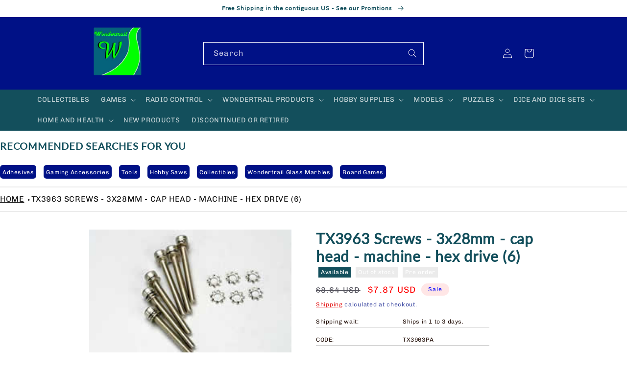

--- FILE ---
content_type: text/html; charset=utf-8
request_url: https://wondertrail.com/products/tx3963-screws-3x28mm-cap-head-machine-hex-drive-6
body_size: 39981
content:
<!doctype html>
<html class="no-js" lang="en">
  <head>
    <meta charset="utf-8">
    <meta http-equiv="X-UA-Compatible" content="IE=edge">
    <meta name="viewport" content="width=device-width,initial-scale=1">
    <meta name="theme-color" content="">
    <link rel="canonical" href="https://wondertrail.com/products/tx3963-screws-3x28mm-cap-head-machine-hex-drive-6">
    <link rel="preconnect" href="https://cdn.shopify.com" crossorigin><link rel="icon" type="image/png" href="//wondertrail.com/cdn/shop/files/wondericon.gif?crop=center&height=32&v=1674158821&width=32"><link rel="preconnect" href="https://fonts.shopifycdn.com" crossorigin><title>
      TX3963 Screws - 3x28mm - cap head - machine - hex drive (6)
 &ndash; Wondertrail</title>

    
      <meta name="description" content="Screws - 3x28mm - cap head - machine - hex drive (6)">
    

    

<meta property="og:site_name" content="Wondertrail">
<meta property="og:url" content="https://wondertrail.com/products/tx3963-screws-3x28mm-cap-head-machine-hex-drive-6">
<meta property="og:title" content="TX3963 Screws - 3x28mm - cap head - machine - hex drive (6)">
<meta property="og:type" content="product">
<meta property="og:description" content="Screws - 3x28mm - cap head - machine - hex drive (6)"><meta property="og:image" content="http://wondertrail.com/cdn/shop/products/TX3963PA.jpg?v=1667401454">
  <meta property="og:image:secure_url" content="https://wondertrail.com/cdn/shop/products/TX3963PA.jpg?v=1667401454">
  <meta property="og:image:width" content="250">
  <meta property="og:image:height" content="179"><meta property="og:price:amount" content="7.87">
  <meta property="og:price:currency" content="USD"><meta name="twitter:card" content="summary_large_image">
<meta name="twitter:title" content="TX3963 Screws - 3x28mm - cap head - machine - hex drive (6)">
<meta name="twitter:description" content="Screws - 3x28mm - cap head - machine - hex drive (6)">


    <script src="//wondertrail.com/cdn/shop/t/2/assets/global.js?v=149496944046504657681663272378" defer="defer"></script>
    <script>window.performance && window.performance.mark && window.performance.mark('shopify.content_for_header.start');</script><meta name="google-site-verification" content="fRkpfXxMp4HbwKqXkYaK8ZbncMuiDoKoKNiOBLcYaTo">
<meta id="shopify-digital-wallet" name="shopify-digital-wallet" content="/62386897078/digital_wallets/dialog">
<meta name="shopify-checkout-api-token" content="b724908c576e3ac80f67a6a55528bef4">
<link rel="alternate" type="application/json+oembed" href="https://wondertrail.com/products/tx3963-screws-3x28mm-cap-head-machine-hex-drive-6.oembed">
<script async="async" src="/checkouts/internal/preloads.js?locale=en-US"></script>
<link rel="preconnect" href="https://shop.app" crossorigin="anonymous">
<script async="async" src="https://shop.app/checkouts/internal/preloads.js?locale=en-US&shop_id=62386897078" crossorigin="anonymous"></script>
<script id="apple-pay-shop-capabilities" type="application/json">{"shopId":62386897078,"countryCode":"US","currencyCode":"USD","merchantCapabilities":["supports3DS"],"merchantId":"gid:\/\/shopify\/Shop\/62386897078","merchantName":"Wondertrail","requiredBillingContactFields":["postalAddress","email"],"requiredShippingContactFields":["postalAddress","email"],"shippingType":"shipping","supportedNetworks":["visa","masterCard","amex","discover","elo","jcb"],"total":{"type":"pending","label":"Wondertrail","amount":"1.00"},"shopifyPaymentsEnabled":true,"supportsSubscriptions":true}</script>
<script id="shopify-features" type="application/json">{"accessToken":"b724908c576e3ac80f67a6a55528bef4","betas":["rich-media-storefront-analytics"],"domain":"wondertrail.com","predictiveSearch":true,"shopId":62386897078,"locale":"en"}</script>
<script>var Shopify = Shopify || {};
Shopify.shop = "wondertrail.myshopify.com";
Shopify.locale = "en";
Shopify.currency = {"active":"USD","rate":"1.0"};
Shopify.country = "US";
Shopify.theme = {"name":"Colorblock[ApoloMultimedia]","id":131208675510,"schema_name":"Colorblock","schema_version":"3.0.0","theme_store_id":1499,"role":"main"};
Shopify.theme.handle = "null";
Shopify.theme.style = {"id":null,"handle":null};
Shopify.cdnHost = "wondertrail.com/cdn";
Shopify.routes = Shopify.routes || {};
Shopify.routes.root = "/";</script>
<script type="module">!function(o){(o.Shopify=o.Shopify||{}).modules=!0}(window);</script>
<script>!function(o){function n(){var o=[];function n(){o.push(Array.prototype.slice.apply(arguments))}return n.q=o,n}var t=o.Shopify=o.Shopify||{};t.loadFeatures=n(),t.autoloadFeatures=n()}(window);</script>
<script>
  window.ShopifyPay = window.ShopifyPay || {};
  window.ShopifyPay.apiHost = "shop.app\/pay";
  window.ShopifyPay.redirectState = null;
</script>
<script id="shop-js-analytics" type="application/json">{"pageType":"product"}</script>
<script defer="defer" async type="module" src="//wondertrail.com/cdn/shopifycloud/shop-js/modules/v2/client.init-shop-cart-sync_C5BV16lS.en.esm.js"></script>
<script defer="defer" async type="module" src="//wondertrail.com/cdn/shopifycloud/shop-js/modules/v2/chunk.common_CygWptCX.esm.js"></script>
<script type="module">
  await import("//wondertrail.com/cdn/shopifycloud/shop-js/modules/v2/client.init-shop-cart-sync_C5BV16lS.en.esm.js");
await import("//wondertrail.com/cdn/shopifycloud/shop-js/modules/v2/chunk.common_CygWptCX.esm.js");

  window.Shopify.SignInWithShop?.initShopCartSync?.({"fedCMEnabled":true,"windoidEnabled":true});

</script>
<script defer="defer" async type="module" src="//wondertrail.com/cdn/shopifycloud/shop-js/modules/v2/client.payment-terms_CZxnsJam.en.esm.js"></script>
<script defer="defer" async type="module" src="//wondertrail.com/cdn/shopifycloud/shop-js/modules/v2/chunk.common_CygWptCX.esm.js"></script>
<script defer="defer" async type="module" src="//wondertrail.com/cdn/shopifycloud/shop-js/modules/v2/chunk.modal_D71HUcav.esm.js"></script>
<script type="module">
  await import("//wondertrail.com/cdn/shopifycloud/shop-js/modules/v2/client.payment-terms_CZxnsJam.en.esm.js");
await import("//wondertrail.com/cdn/shopifycloud/shop-js/modules/v2/chunk.common_CygWptCX.esm.js");
await import("//wondertrail.com/cdn/shopifycloud/shop-js/modules/v2/chunk.modal_D71HUcav.esm.js");

  
</script>
<script>
  window.Shopify = window.Shopify || {};
  if (!window.Shopify.featureAssets) window.Shopify.featureAssets = {};
  window.Shopify.featureAssets['shop-js'] = {"shop-cart-sync":["modules/v2/client.shop-cart-sync_ZFArdW7E.en.esm.js","modules/v2/chunk.common_CygWptCX.esm.js"],"init-fed-cm":["modules/v2/client.init-fed-cm_CmiC4vf6.en.esm.js","modules/v2/chunk.common_CygWptCX.esm.js"],"shop-button":["modules/v2/client.shop-button_tlx5R9nI.en.esm.js","modules/v2/chunk.common_CygWptCX.esm.js"],"shop-cash-offers":["modules/v2/client.shop-cash-offers_DOA2yAJr.en.esm.js","modules/v2/chunk.common_CygWptCX.esm.js","modules/v2/chunk.modal_D71HUcav.esm.js"],"init-windoid":["modules/v2/client.init-windoid_sURxWdc1.en.esm.js","modules/v2/chunk.common_CygWptCX.esm.js"],"shop-toast-manager":["modules/v2/client.shop-toast-manager_ClPi3nE9.en.esm.js","modules/v2/chunk.common_CygWptCX.esm.js"],"init-shop-email-lookup-coordinator":["modules/v2/client.init-shop-email-lookup-coordinator_B8hsDcYM.en.esm.js","modules/v2/chunk.common_CygWptCX.esm.js"],"init-shop-cart-sync":["modules/v2/client.init-shop-cart-sync_C5BV16lS.en.esm.js","modules/v2/chunk.common_CygWptCX.esm.js"],"avatar":["modules/v2/client.avatar_BTnouDA3.en.esm.js"],"pay-button":["modules/v2/client.pay-button_FdsNuTd3.en.esm.js","modules/v2/chunk.common_CygWptCX.esm.js"],"init-customer-accounts":["modules/v2/client.init-customer-accounts_DxDtT_ad.en.esm.js","modules/v2/client.shop-login-button_C5VAVYt1.en.esm.js","modules/v2/chunk.common_CygWptCX.esm.js","modules/v2/chunk.modal_D71HUcav.esm.js"],"init-shop-for-new-customer-accounts":["modules/v2/client.init-shop-for-new-customer-accounts_ChsxoAhi.en.esm.js","modules/v2/client.shop-login-button_C5VAVYt1.en.esm.js","modules/v2/chunk.common_CygWptCX.esm.js","modules/v2/chunk.modal_D71HUcav.esm.js"],"shop-login-button":["modules/v2/client.shop-login-button_C5VAVYt1.en.esm.js","modules/v2/chunk.common_CygWptCX.esm.js","modules/v2/chunk.modal_D71HUcav.esm.js"],"init-customer-accounts-sign-up":["modules/v2/client.init-customer-accounts-sign-up_CPSyQ0Tj.en.esm.js","modules/v2/client.shop-login-button_C5VAVYt1.en.esm.js","modules/v2/chunk.common_CygWptCX.esm.js","modules/v2/chunk.modal_D71HUcav.esm.js"],"shop-follow-button":["modules/v2/client.shop-follow-button_Cva4Ekp9.en.esm.js","modules/v2/chunk.common_CygWptCX.esm.js","modules/v2/chunk.modal_D71HUcav.esm.js"],"checkout-modal":["modules/v2/client.checkout-modal_BPM8l0SH.en.esm.js","modules/v2/chunk.common_CygWptCX.esm.js","modules/v2/chunk.modal_D71HUcav.esm.js"],"lead-capture":["modules/v2/client.lead-capture_Bi8yE_yS.en.esm.js","modules/v2/chunk.common_CygWptCX.esm.js","modules/v2/chunk.modal_D71HUcav.esm.js"],"shop-login":["modules/v2/client.shop-login_D6lNrXab.en.esm.js","modules/v2/chunk.common_CygWptCX.esm.js","modules/v2/chunk.modal_D71HUcav.esm.js"],"payment-terms":["modules/v2/client.payment-terms_CZxnsJam.en.esm.js","modules/v2/chunk.common_CygWptCX.esm.js","modules/v2/chunk.modal_D71HUcav.esm.js"]};
</script>
<script>(function() {
  var isLoaded = false;
  function asyncLoad() {
    if (isLoaded) return;
    isLoaded = true;
    var urls = ["https:\/\/services.nofraud.com\/js\/device.js?shop=wondertrail.myshopify.com"];
    for (var i = 0; i < urls.length; i++) {
      var s = document.createElement('script');
      s.type = 'text/javascript';
      s.async = true;
      s.src = urls[i];
      var x = document.getElementsByTagName('script')[0];
      x.parentNode.insertBefore(s, x);
    }
  };
  if(window.attachEvent) {
    window.attachEvent('onload', asyncLoad);
  } else {
    window.addEventListener('load', asyncLoad, false);
  }
})();</script>
<script id="__st">var __st={"a":62386897078,"offset":-25200,"reqid":"07966ed6-3d32-4af0-ba5c-f773fa707e09-1768727274","pageurl":"wondertrail.com\/products\/tx3963-screws-3x28mm-cap-head-machine-hex-drive-6","u":"10885c70d28d","p":"product","rtyp":"product","rid":7500304416950};</script>
<script>window.ShopifyPaypalV4VisibilityTracking = true;</script>
<script id="captcha-bootstrap">!function(){'use strict';const t='contact',e='account',n='new_comment',o=[[t,t],['blogs',n],['comments',n],[t,'customer']],c=[[e,'customer_login'],[e,'guest_login'],[e,'recover_customer_password'],[e,'create_customer']],r=t=>t.map((([t,e])=>`form[action*='/${t}']:not([data-nocaptcha='true']) input[name='form_type'][value='${e}']`)).join(','),a=t=>()=>t?[...document.querySelectorAll(t)].map((t=>t.form)):[];function s(){const t=[...o],e=r(t);return a(e)}const i='password',u='form_key',d=['recaptcha-v3-token','g-recaptcha-response','h-captcha-response',i],f=()=>{try{return window.sessionStorage}catch{return}},m='__shopify_v',_=t=>t.elements[u];function p(t,e,n=!1){try{const o=window.sessionStorage,c=JSON.parse(o.getItem(e)),{data:r}=function(t){const{data:e,action:n}=t;return t[m]||n?{data:e,action:n}:{data:t,action:n}}(c);for(const[e,n]of Object.entries(r))t.elements[e]&&(t.elements[e].value=n);n&&o.removeItem(e)}catch(o){console.error('form repopulation failed',{error:o})}}const l='form_type',E='cptcha';function T(t){t.dataset[E]=!0}const w=window,h=w.document,L='Shopify',v='ce_forms',y='captcha';let A=!1;((t,e)=>{const n=(g='f06e6c50-85a8-45c8-87d0-21a2b65856fe',I='https://cdn.shopify.com/shopifycloud/storefront-forms-hcaptcha/ce_storefront_forms_captcha_hcaptcha.v1.5.2.iife.js',D={infoText:'Protected by hCaptcha',privacyText:'Privacy',termsText:'Terms'},(t,e,n)=>{const o=w[L][v],c=o.bindForm;if(c)return c(t,g,e,D).then(n);var r;o.q.push([[t,g,e,D],n]),r=I,A||(h.body.append(Object.assign(h.createElement('script'),{id:'captcha-provider',async:!0,src:r})),A=!0)});var g,I,D;w[L]=w[L]||{},w[L][v]=w[L][v]||{},w[L][v].q=[],w[L][y]=w[L][y]||{},w[L][y].protect=function(t,e){n(t,void 0,e),T(t)},Object.freeze(w[L][y]),function(t,e,n,w,h,L){const[v,y,A,g]=function(t,e,n){const i=e?o:[],u=t?c:[],d=[...i,...u],f=r(d),m=r(i),_=r(d.filter((([t,e])=>n.includes(e))));return[a(f),a(m),a(_),s()]}(w,h,L),I=t=>{const e=t.target;return e instanceof HTMLFormElement?e:e&&e.form},D=t=>v().includes(t);t.addEventListener('submit',(t=>{const e=I(t);if(!e)return;const n=D(e)&&!e.dataset.hcaptchaBound&&!e.dataset.recaptchaBound,o=_(e),c=g().includes(e)&&(!o||!o.value);(n||c)&&t.preventDefault(),c&&!n&&(function(t){try{if(!f())return;!function(t){const e=f();if(!e)return;const n=_(t);if(!n)return;const o=n.value;o&&e.removeItem(o)}(t);const e=Array.from(Array(32),(()=>Math.random().toString(36)[2])).join('');!function(t,e){_(t)||t.append(Object.assign(document.createElement('input'),{type:'hidden',name:u})),t.elements[u].value=e}(t,e),function(t,e){const n=f();if(!n)return;const o=[...t.querySelectorAll(`input[type='${i}']`)].map((({name:t})=>t)),c=[...d,...o],r={};for(const[a,s]of new FormData(t).entries())c.includes(a)||(r[a]=s);n.setItem(e,JSON.stringify({[m]:1,action:t.action,data:r}))}(t,e)}catch(e){console.error('failed to persist form',e)}}(e),e.submit())}));const S=(t,e)=>{t&&!t.dataset[E]&&(n(t,e.some((e=>e===t))),T(t))};for(const o of['focusin','change'])t.addEventListener(o,(t=>{const e=I(t);D(e)&&S(e,y())}));const B=e.get('form_key'),M=e.get(l),P=B&&M;t.addEventListener('DOMContentLoaded',(()=>{const t=y();if(P)for(const e of t)e.elements[l].value===M&&p(e,B);[...new Set([...A(),...v().filter((t=>'true'===t.dataset.shopifyCaptcha))])].forEach((e=>S(e,t)))}))}(h,new URLSearchParams(w.location.search),n,t,e,['guest_login'])})(!0,!0)}();</script>
<script integrity="sha256-4kQ18oKyAcykRKYeNunJcIwy7WH5gtpwJnB7kiuLZ1E=" data-source-attribution="shopify.loadfeatures" defer="defer" src="//wondertrail.com/cdn/shopifycloud/storefront/assets/storefront/load_feature-a0a9edcb.js" crossorigin="anonymous"></script>
<script crossorigin="anonymous" defer="defer" src="//wondertrail.com/cdn/shopifycloud/storefront/assets/shopify_pay/storefront-65b4c6d7.js?v=20250812"></script>
<script data-source-attribution="shopify.dynamic_checkout.dynamic.init">var Shopify=Shopify||{};Shopify.PaymentButton=Shopify.PaymentButton||{isStorefrontPortableWallets:!0,init:function(){window.Shopify.PaymentButton.init=function(){};var t=document.createElement("script");t.src="https://wondertrail.com/cdn/shopifycloud/portable-wallets/latest/portable-wallets.en.js",t.type="module",document.head.appendChild(t)}};
</script>
<script data-source-attribution="shopify.dynamic_checkout.buyer_consent">
  function portableWalletsHideBuyerConsent(e){var t=document.getElementById("shopify-buyer-consent"),n=document.getElementById("shopify-subscription-policy-button");t&&n&&(t.classList.add("hidden"),t.setAttribute("aria-hidden","true"),n.removeEventListener("click",e))}function portableWalletsShowBuyerConsent(e){var t=document.getElementById("shopify-buyer-consent"),n=document.getElementById("shopify-subscription-policy-button");t&&n&&(t.classList.remove("hidden"),t.removeAttribute("aria-hidden"),n.addEventListener("click",e))}window.Shopify?.PaymentButton&&(window.Shopify.PaymentButton.hideBuyerConsent=portableWalletsHideBuyerConsent,window.Shopify.PaymentButton.showBuyerConsent=portableWalletsShowBuyerConsent);
</script>
<script>
  function portableWalletsCleanup(e){e&&e.src&&console.error("Failed to load portable wallets script "+e.src);var t=document.querySelectorAll("shopify-accelerated-checkout .shopify-payment-button__skeleton, shopify-accelerated-checkout-cart .wallet-cart-button__skeleton"),e=document.getElementById("shopify-buyer-consent");for(let e=0;e<t.length;e++)t[e].remove();e&&e.remove()}function portableWalletsNotLoadedAsModule(e){e instanceof ErrorEvent&&"string"==typeof e.message&&e.message.includes("import.meta")&&"string"==typeof e.filename&&e.filename.includes("portable-wallets")&&(window.removeEventListener("error",portableWalletsNotLoadedAsModule),window.Shopify.PaymentButton.failedToLoad=e,"loading"===document.readyState?document.addEventListener("DOMContentLoaded",window.Shopify.PaymentButton.init):window.Shopify.PaymentButton.init())}window.addEventListener("error",portableWalletsNotLoadedAsModule);
</script>

<script type="module" src="https://wondertrail.com/cdn/shopifycloud/portable-wallets/latest/portable-wallets.en.js" onError="portableWalletsCleanup(this)" crossorigin="anonymous"></script>
<script nomodule>
  document.addEventListener("DOMContentLoaded", portableWalletsCleanup);
</script>

<link id="shopify-accelerated-checkout-styles" rel="stylesheet" media="screen" href="https://wondertrail.com/cdn/shopifycloud/portable-wallets/latest/accelerated-checkout-backwards-compat.css" crossorigin="anonymous">
<style id="shopify-accelerated-checkout-cart">
        #shopify-buyer-consent {
  margin-top: 1em;
  display: inline-block;
  width: 100%;
}

#shopify-buyer-consent.hidden {
  display: none;
}

#shopify-subscription-policy-button {
  background: none;
  border: none;
  padding: 0;
  text-decoration: underline;
  font-size: inherit;
  cursor: pointer;
}

#shopify-subscription-policy-button::before {
  box-shadow: none;
}

      </style>
<script id="sections-script" data-sections="header,footer" defer="defer" src="//wondertrail.com/cdn/shop/t/2/compiled_assets/scripts.js?v=1900"></script>
<script>window.performance && window.performance.mark && window.performance.mark('shopify.content_for_header.end');</script>


    <style data-shopify>
      @font-face {
  font-family: Chivo;
  font-weight: 400;
  font-style: normal;
  font-display: swap;
  src: url("//wondertrail.com/cdn/fonts/chivo/chivo_n4.059fadbbf52d9f02350103459eb216e4b24c4661.woff2") format("woff2"),
       url("//wondertrail.com/cdn/fonts/chivo/chivo_n4.f2f8fca8b7ff9f510fa7f09ffe5448b3504bccf5.woff") format("woff");
}

      @font-face {
  font-family: Chivo;
  font-weight: 700;
  font-style: normal;
  font-display: swap;
  src: url("//wondertrail.com/cdn/fonts/chivo/chivo_n7.4d81c6f06c2ff78ed42169d6ec4aefa6d5cb0ff0.woff2") format("woff2"),
       url("//wondertrail.com/cdn/fonts/chivo/chivo_n7.a0e879417e089c259360eefc0ac3a3c8ea4e2830.woff") format("woff");
}

      @font-face {
  font-family: Chivo;
  font-weight: 400;
  font-style: italic;
  font-display: swap;
  src: url("//wondertrail.com/cdn/fonts/chivo/chivo_i4.95e9c0ba514943a715970b2897b31bdfdc9132b8.woff2") format("woff2"),
       url("//wondertrail.com/cdn/fonts/chivo/chivo_i4.31da6515f3970f86ac14321ace1609bd161f315f.woff") format("woff");
}

      @font-face {
  font-family: Chivo;
  font-weight: 700;
  font-style: italic;
  font-display: swap;
  src: url("//wondertrail.com/cdn/fonts/chivo/chivo_i7.0e5a75162c3ca7258edd3d59adf64e0fd118a226.woff2") format("woff2"),
       url("//wondertrail.com/cdn/fonts/chivo/chivo_i7.f9fd944b04861b64efaebd9de502668b4b566567.woff") format("woff");
}

      @font-face {
  font-family: Lato;
  font-weight: 400;
  font-style: normal;
  font-display: swap;
  src: url("//wondertrail.com/cdn/fonts/lato/lato_n4.c3b93d431f0091c8be23185e15c9d1fee1e971c5.woff2") format("woff2"),
       url("//wondertrail.com/cdn/fonts/lato/lato_n4.d5c00c781efb195594fd2fd4ad04f7882949e327.woff") format("woff");
}


      :root {
        --font-body-family: Chivo, sans-serif;
        --font-body-style: normal;
        --font-body-weight: 400;
        --font-body-weight-bold: 700;

        --font-heading-family: Lato, sans-serif;
        --font-heading-style: normal;
        --font-heading-weight: 400;

        --font-body-scale: 1.0;
        --font-heading-scale: 1.3;

        --color-base-text: 0, 17, 134;
        --color-shadow: 0, 17, 134;
        --color-base-background-1: 255, 255, 255;
        --color-base-background-2: 255, 252, 231;
        --color-base-solid-button-labels: 0, 0, 255;
        --color-base-outline-button-labels: 225, 0, 0;
        --color-base-accent-1: 231, 236, 255;
        --color-base-accent-2: 255, 230, 230;
        --payment-terms-background-color: #ffffff;

        --gradient-base-background-1: #ffffff;
        --gradient-base-background-2: #fffce7;
        --gradient-base-accent-1: #e7ecff;
        --gradient-base-accent-2: #ffe6e6;

        --media-padding: px;
        --media-border-opacity: 0.1;
        --media-border-width: 0px;
        --media-radius: 0px;
        --media-shadow-opacity: 0.0;
        --media-shadow-horizontal-offset: 0px;
        --media-shadow-vertical-offset: 4px;
        --media-shadow-blur-radius: 5px;
        --media-shadow-visible: 0;

        --page-width: 100rem;
        --page-width-margin: 0rem;

        --product-card-image-padding: 0.0rem;
        --product-card-corner-radius: 0.0rem;
        --product-card-text-alignment: left;
        --product-card-border-width: 0.0rem;
        --product-card-border-opacity: 0.1;
        --product-card-shadow-opacity: 0.0;
        --product-card-shadow-visible: 0;
        --product-card-shadow-horizontal-offset: 0.0rem;
        --product-card-shadow-vertical-offset: 0.4rem;
        --product-card-shadow-blur-radius: 0.5rem;

        --collection-card-image-padding: 0.0rem;
        --collection-card-corner-radius: 0.0rem;
        --collection-card-text-alignment: left;
        --collection-card-border-width: 0.0rem;
        --collection-card-border-opacity: 0.1;
        --collection-card-shadow-opacity: 0.0;
        --collection-card-shadow-visible: 0;
        --collection-card-shadow-horizontal-offset: 0.0rem;
        --collection-card-shadow-vertical-offset: 0.4rem;
        --collection-card-shadow-blur-radius: 0.5rem;

        --blog-card-image-padding: 0.0rem;
        --blog-card-corner-radius: 0.0rem;
        --blog-card-text-alignment: left;
        --blog-card-border-width: 0.0rem;
        --blog-card-border-opacity: 0.1;
        --blog-card-shadow-opacity: 0.0;
        --blog-card-shadow-visible: 0;
        --blog-card-shadow-horizontal-offset: 0.0rem;
        --blog-card-shadow-vertical-offset: 0.4rem;
        --blog-card-shadow-blur-radius: 0.5rem;

        --badge-corner-radius: 1.6rem;

        --popup-border-width: 1px;
        --popup-border-opacity: 0.1;
        --popup-corner-radius: 16px;
        --popup-shadow-opacity: 0.0;
        --popup-shadow-horizontal-offset: 0px;
        --popup-shadow-vertical-offset: 4px;
        --popup-shadow-blur-radius: 5px;

        --drawer-border-width: 1px;
        --drawer-border-opacity: 0.1;
        --drawer-shadow-opacity: 0.0;
        --drawer-shadow-horizontal-offset: 0px;
        --drawer-shadow-vertical-offset: 4px;
        --drawer-shadow-blur-radius: 5px;

        --spacing-sections-desktop: 0px;
        --spacing-sections-mobile: 0px;

        --grid-desktop-vertical-spacing: 16px;
        --grid-desktop-horizontal-spacing: 16px;
        --grid-mobile-vertical-spacing: 8px;
        --grid-mobile-horizontal-spacing: 8px;

        --text-boxes-border-opacity: 0.1;
        --text-boxes-border-width: 0px;
        --text-boxes-radius: 0px;
        --text-boxes-shadow-opacity: 0.0;
        --text-boxes-shadow-visible: 0;
        --text-boxes-shadow-horizontal-offset: 0px;
        --text-boxes-shadow-vertical-offset: 4px;
        --text-boxes-shadow-blur-radius: 5px;

        --buttons-radius: 0px;
        --buttons-radius-outset: 0px;
        --buttons-border-width: 1px;
        --buttons-border-opacity: 1.0;
        --buttons-shadow-opacity: 0.0;
        --buttons-shadow-visible: 0;
        --buttons-shadow-horizontal-offset: 0px;
        --buttons-shadow-vertical-offset: 4px;
        --buttons-shadow-blur-radius: 5px;
        --buttons-border-offset: 0px;

        --inputs-radius: 0px;
        --inputs-border-width: 1px;
        --inputs-border-opacity: 1.0;
        --inputs-shadow-opacity: 0.0;
        --inputs-shadow-horizontal-offset: 0px;
        --inputs-margin-offset: 0px;
        --inputs-shadow-vertical-offset: 4px;
        --inputs-shadow-blur-radius: 5px;
        --inputs-radius-outset: 0px;

        --variant-pills-radius: 0px;
        --variant-pills-border-width: 1px;
        --variant-pills-border-opacity: 1.0;
        --variant-pills-shadow-opacity: 0.0;
        --variant-pills-shadow-horizontal-offset: 0px;
        --variant-pills-shadow-vertical-offset: 4px;
        --variant-pills-shadow-blur-radius: 5px;
      }

      *,
      *::before,
      *::after {
        box-sizing: inherit;
      }

      html {
        box-sizing: border-box;
        font-size: calc(var(--font-body-scale) * 62.5%);
        height: 100%;
      }

      body {
        display: grid;
        grid-template-rows: auto auto 1fr auto;
        grid-template-columns: 100%;
        min-height: 100%;
        margin: 0;
        font-size: 1.5rem;
        letter-spacing: 0.06rem;
        line-height: calc(1 + 0.8 / var(--font-body-scale));
        font-family: var(--font-body-family);
        font-style: var(--font-body-style);
        font-weight: var(--font-body-weight);
      }

      @media screen and (min-width: 750px) {
        body {
          font-size: 1.6rem;
        }
      }
    </style>

    <link href="//wondertrail.com/cdn/shop/t/2/assets/base.css?v=112777860179159784981671548185" rel="stylesheet" type="text/css" media="all" />
<link rel="preload" as="font" href="//wondertrail.com/cdn/fonts/chivo/chivo_n4.059fadbbf52d9f02350103459eb216e4b24c4661.woff2" type="font/woff2" crossorigin><link rel="preload" as="font" href="//wondertrail.com/cdn/fonts/lato/lato_n4.c3b93d431f0091c8be23185e15c9d1fee1e971c5.woff2" type="font/woff2" crossorigin><link rel="stylesheet" href="//wondertrail.com/cdn/shop/t/2/assets/component-predictive-search.css?v=83512081251802922551663272378" media="print" onload="this.media='all'"><script>document.documentElement.className = document.documentElement.className.replace('no-js', 'js');
    if (Shopify.designMode) {
      document.documentElement.classList.add('shopify-design-mode');
    }
    </script>
  <link href="https://monorail-edge.shopifysvc.com" rel="dns-prefetch">
<script>(function(){if ("sendBeacon" in navigator && "performance" in window) {try {var session_token_from_headers = performance.getEntriesByType('navigation')[0].serverTiming.find(x => x.name == '_s').description;} catch {var session_token_from_headers = undefined;}var session_cookie_matches = document.cookie.match(/_shopify_s=([^;]*)/);var session_token_from_cookie = session_cookie_matches && session_cookie_matches.length === 2 ? session_cookie_matches[1] : "";var session_token = session_token_from_headers || session_token_from_cookie || "";function handle_abandonment_event(e) {var entries = performance.getEntries().filter(function(entry) {return /monorail-edge.shopifysvc.com/.test(entry.name);});if (!window.abandonment_tracked && entries.length === 0) {window.abandonment_tracked = true;var currentMs = Date.now();var navigation_start = performance.timing.navigationStart;var payload = {shop_id: 62386897078,url: window.location.href,navigation_start,duration: currentMs - navigation_start,session_token,page_type: "product"};window.navigator.sendBeacon("https://monorail-edge.shopifysvc.com/v1/produce", JSON.stringify({schema_id: "online_store_buyer_site_abandonment/1.1",payload: payload,metadata: {event_created_at_ms: currentMs,event_sent_at_ms: currentMs}}));}}window.addEventListener('pagehide', handle_abandonment_event);}}());</script>
<script id="web-pixels-manager-setup">(function e(e,d,r,n,o){if(void 0===o&&(o={}),!Boolean(null===(a=null===(i=window.Shopify)||void 0===i?void 0:i.analytics)||void 0===a?void 0:a.replayQueue)){var i,a;window.Shopify=window.Shopify||{};var t=window.Shopify;t.analytics=t.analytics||{};var s=t.analytics;s.replayQueue=[],s.publish=function(e,d,r){return s.replayQueue.push([e,d,r]),!0};try{self.performance.mark("wpm:start")}catch(e){}var l=function(){var e={modern:/Edge?\/(1{2}[4-9]|1[2-9]\d|[2-9]\d{2}|\d{4,})\.\d+(\.\d+|)|Firefox\/(1{2}[4-9]|1[2-9]\d|[2-9]\d{2}|\d{4,})\.\d+(\.\d+|)|Chrom(ium|e)\/(9{2}|\d{3,})\.\d+(\.\d+|)|(Maci|X1{2}).+ Version\/(15\.\d+|(1[6-9]|[2-9]\d|\d{3,})\.\d+)([,.]\d+|)( \(\w+\)|)( Mobile\/\w+|) Safari\/|Chrome.+OPR\/(9{2}|\d{3,})\.\d+\.\d+|(CPU[ +]OS|iPhone[ +]OS|CPU[ +]iPhone|CPU IPhone OS|CPU iPad OS)[ +]+(15[._]\d+|(1[6-9]|[2-9]\d|\d{3,})[._]\d+)([._]\d+|)|Android:?[ /-](13[3-9]|1[4-9]\d|[2-9]\d{2}|\d{4,})(\.\d+|)(\.\d+|)|Android.+Firefox\/(13[5-9]|1[4-9]\d|[2-9]\d{2}|\d{4,})\.\d+(\.\d+|)|Android.+Chrom(ium|e)\/(13[3-9]|1[4-9]\d|[2-9]\d{2}|\d{4,})\.\d+(\.\d+|)|SamsungBrowser\/([2-9]\d|\d{3,})\.\d+/,legacy:/Edge?\/(1[6-9]|[2-9]\d|\d{3,})\.\d+(\.\d+|)|Firefox\/(5[4-9]|[6-9]\d|\d{3,})\.\d+(\.\d+|)|Chrom(ium|e)\/(5[1-9]|[6-9]\d|\d{3,})\.\d+(\.\d+|)([\d.]+$|.*Safari\/(?![\d.]+ Edge\/[\d.]+$))|(Maci|X1{2}).+ Version\/(10\.\d+|(1[1-9]|[2-9]\d|\d{3,})\.\d+)([,.]\d+|)( \(\w+\)|)( Mobile\/\w+|) Safari\/|Chrome.+OPR\/(3[89]|[4-9]\d|\d{3,})\.\d+\.\d+|(CPU[ +]OS|iPhone[ +]OS|CPU[ +]iPhone|CPU IPhone OS|CPU iPad OS)[ +]+(10[._]\d+|(1[1-9]|[2-9]\d|\d{3,})[._]\d+)([._]\d+|)|Android:?[ /-](13[3-9]|1[4-9]\d|[2-9]\d{2}|\d{4,})(\.\d+|)(\.\d+|)|Mobile Safari.+OPR\/([89]\d|\d{3,})\.\d+\.\d+|Android.+Firefox\/(13[5-9]|1[4-9]\d|[2-9]\d{2}|\d{4,})\.\d+(\.\d+|)|Android.+Chrom(ium|e)\/(13[3-9]|1[4-9]\d|[2-9]\d{2}|\d{4,})\.\d+(\.\d+|)|Android.+(UC? ?Browser|UCWEB|U3)[ /]?(15\.([5-9]|\d{2,})|(1[6-9]|[2-9]\d|\d{3,})\.\d+)\.\d+|SamsungBrowser\/(5\.\d+|([6-9]|\d{2,})\.\d+)|Android.+MQ{2}Browser\/(14(\.(9|\d{2,})|)|(1[5-9]|[2-9]\d|\d{3,})(\.\d+|))(\.\d+|)|K[Aa][Ii]OS\/(3\.\d+|([4-9]|\d{2,})\.\d+)(\.\d+|)/},d=e.modern,r=e.legacy,n=navigator.userAgent;return n.match(d)?"modern":n.match(r)?"legacy":"unknown"}(),u="modern"===l?"modern":"legacy",c=(null!=n?n:{modern:"",legacy:""})[u],f=function(e){return[e.baseUrl,"/wpm","/b",e.hashVersion,"modern"===e.buildTarget?"m":"l",".js"].join("")}({baseUrl:d,hashVersion:r,buildTarget:u}),m=function(e){var d=e.version,r=e.bundleTarget,n=e.surface,o=e.pageUrl,i=e.monorailEndpoint;return{emit:function(e){var a=e.status,t=e.errorMsg,s=(new Date).getTime(),l=JSON.stringify({metadata:{event_sent_at_ms:s},events:[{schema_id:"web_pixels_manager_load/3.1",payload:{version:d,bundle_target:r,page_url:o,status:a,surface:n,error_msg:t},metadata:{event_created_at_ms:s}}]});if(!i)return console&&console.warn&&console.warn("[Web Pixels Manager] No Monorail endpoint provided, skipping logging."),!1;try{return self.navigator.sendBeacon.bind(self.navigator)(i,l)}catch(e){}var u=new XMLHttpRequest;try{return u.open("POST",i,!0),u.setRequestHeader("Content-Type","text/plain"),u.send(l),!0}catch(e){return console&&console.warn&&console.warn("[Web Pixels Manager] Got an unhandled error while logging to Monorail."),!1}}}}({version:r,bundleTarget:l,surface:e.surface,pageUrl:self.location.href,monorailEndpoint:e.monorailEndpoint});try{o.browserTarget=l,function(e){var d=e.src,r=e.async,n=void 0===r||r,o=e.onload,i=e.onerror,a=e.sri,t=e.scriptDataAttributes,s=void 0===t?{}:t,l=document.createElement("script"),u=document.querySelector("head"),c=document.querySelector("body");if(l.async=n,l.src=d,a&&(l.integrity=a,l.crossOrigin="anonymous"),s)for(var f in s)if(Object.prototype.hasOwnProperty.call(s,f))try{l.dataset[f]=s[f]}catch(e){}if(o&&l.addEventListener("load",o),i&&l.addEventListener("error",i),u)u.appendChild(l);else{if(!c)throw new Error("Did not find a head or body element to append the script");c.appendChild(l)}}({src:f,async:!0,onload:function(){if(!function(){var e,d;return Boolean(null===(d=null===(e=window.Shopify)||void 0===e?void 0:e.analytics)||void 0===d?void 0:d.initialized)}()){var d=window.webPixelsManager.init(e)||void 0;if(d){var r=window.Shopify.analytics;r.replayQueue.forEach((function(e){var r=e[0],n=e[1],o=e[2];d.publishCustomEvent(r,n,o)})),r.replayQueue=[],r.publish=d.publishCustomEvent,r.visitor=d.visitor,r.initialized=!0}}},onerror:function(){return m.emit({status:"failed",errorMsg:"".concat(f," has failed to load")})},sri:function(e){var d=/^sha384-[A-Za-z0-9+/=]+$/;return"string"==typeof e&&d.test(e)}(c)?c:"",scriptDataAttributes:o}),m.emit({status:"loading"})}catch(e){m.emit({status:"failed",errorMsg:(null==e?void 0:e.message)||"Unknown error"})}}})({shopId: 62386897078,storefrontBaseUrl: "https://wondertrail.com",extensionsBaseUrl: "https://extensions.shopifycdn.com/cdn/shopifycloud/web-pixels-manager",monorailEndpoint: "https://monorail-edge.shopifysvc.com/unstable/produce_batch",surface: "storefront-renderer",enabledBetaFlags: ["2dca8a86"],webPixelsConfigList: [{"id":"1237713078","configuration":"{\"shopUrl\":\"wondertrail.myshopify.com\",\"apiUrl\":\"https:\\\/\\\/services.nofraud.com\"}","eventPayloadVersion":"v1","runtimeContext":"STRICT","scriptVersion":"827d32b2aa36240efdd25ff13c076852","type":"APP","apiClientId":1380557,"privacyPurposes":[],"dataSharingAdjustments":{"protectedCustomerApprovalScopes":["read_customer_address","read_customer_email","read_customer_name","read_customer_personal_data","read_customer_phone"]}},{"id":"554336438","configuration":"{\"config\":\"{\\\"google_tag_ids\\\":[\\\"G-DP0PWF1WFZ\\\",\\\"AW-996427038\\\",\\\"GT-5RMJHPJ\\\"],\\\"target_country\\\":\\\"US\\\",\\\"gtag_events\\\":[{\\\"type\\\":\\\"begin_checkout\\\",\\\"action_label\\\":[\\\"G-DP0PWF1WFZ\\\",\\\"AW-996427038\\\/1CblCLCV458YEJ6KkdsD\\\"]},{\\\"type\\\":\\\"search\\\",\\\"action_label\\\":[\\\"G-DP0PWF1WFZ\\\",\\\"AW-996427038\\\/K-RKCKqV458YEJ6KkdsD\\\"]},{\\\"type\\\":\\\"view_item\\\",\\\"action_label\\\":[\\\"G-DP0PWF1WFZ\\\",\\\"AW-996427038\\\/S_BeCK-U458YEJ6KkdsD\\\",\\\"MC-1HS2P12H4H\\\"]},{\\\"type\\\":\\\"purchase\\\",\\\"action_label\\\":[\\\"G-DP0PWF1WFZ\\\",\\\"AW-996427038\\\/RM_yCKmU458YEJ6KkdsD\\\",\\\"MC-1HS2P12H4H\\\"]},{\\\"type\\\":\\\"page_view\\\",\\\"action_label\\\":[\\\"G-DP0PWF1WFZ\\\",\\\"AW-996427038\\\/8bDxCKyU458YEJ6KkdsD\\\",\\\"MC-1HS2P12H4H\\\"]},{\\\"type\\\":\\\"add_payment_info\\\",\\\"action_label\\\":[\\\"G-DP0PWF1WFZ\\\",\\\"AW-996427038\\\/hXXCCLOV458YEJ6KkdsD\\\"]},{\\\"type\\\":\\\"add_to_cart\\\",\\\"action_label\\\":[\\\"G-DP0PWF1WFZ\\\",\\\"AW-996427038\\\/Tw-3CK2V458YEJ6KkdsD\\\"]}],\\\"enable_monitoring_mode\\\":false}\"}","eventPayloadVersion":"v1","runtimeContext":"OPEN","scriptVersion":"b2a88bafab3e21179ed38636efcd8a93","type":"APP","apiClientId":1780363,"privacyPurposes":[],"dataSharingAdjustments":{"protectedCustomerApprovalScopes":["read_customer_address","read_customer_email","read_customer_name","read_customer_personal_data","read_customer_phone"]}},{"id":"shopify-app-pixel","configuration":"{}","eventPayloadVersion":"v1","runtimeContext":"STRICT","scriptVersion":"0450","apiClientId":"shopify-pixel","type":"APP","privacyPurposes":["ANALYTICS","MARKETING"]},{"id":"shopify-custom-pixel","eventPayloadVersion":"v1","runtimeContext":"LAX","scriptVersion":"0450","apiClientId":"shopify-pixel","type":"CUSTOM","privacyPurposes":["ANALYTICS","MARKETING"]}],isMerchantRequest: false,initData: {"shop":{"name":"Wondertrail","paymentSettings":{"currencyCode":"USD"},"myshopifyDomain":"wondertrail.myshopify.com","countryCode":"US","storefrontUrl":"https:\/\/wondertrail.com"},"customer":null,"cart":null,"checkout":null,"productVariants":[{"price":{"amount":7.87,"currencyCode":"USD"},"product":{"title":"TX3963 Screws - 3x28mm - cap head - machine - hex drive (6)","vendor":"Traxxas RC Model Parts","id":"7500304416950","untranslatedTitle":"TX3963 Screws - 3x28mm - cap head - machine - hex drive (6)","url":"\/products\/tx3963-screws-3x28mm-cap-head-machine-hex-drive-6","type":""},"id":"41920483524790","image":{"src":"\/\/wondertrail.com\/cdn\/shop\/products\/TX3963PA.jpg?v=1667401454"},"sku":"TX3963PA","title":"Default Title","untranslatedTitle":"Default Title"}],"purchasingCompany":null},},"https://wondertrail.com/cdn","fcfee988w5aeb613cpc8e4bc33m6693e112",{"modern":"","legacy":""},{"shopId":"62386897078","storefrontBaseUrl":"https:\/\/wondertrail.com","extensionBaseUrl":"https:\/\/extensions.shopifycdn.com\/cdn\/shopifycloud\/web-pixels-manager","surface":"storefront-renderer","enabledBetaFlags":"[\"2dca8a86\"]","isMerchantRequest":"false","hashVersion":"fcfee988w5aeb613cpc8e4bc33m6693e112","publish":"custom","events":"[[\"page_viewed\",{}],[\"product_viewed\",{\"productVariant\":{\"price\":{\"amount\":7.87,\"currencyCode\":\"USD\"},\"product\":{\"title\":\"TX3963 Screws - 3x28mm - cap head - machine - hex drive (6)\",\"vendor\":\"Traxxas RC Model Parts\",\"id\":\"7500304416950\",\"untranslatedTitle\":\"TX3963 Screws - 3x28mm - cap head - machine - hex drive (6)\",\"url\":\"\/products\/tx3963-screws-3x28mm-cap-head-machine-hex-drive-6\",\"type\":\"\"},\"id\":\"41920483524790\",\"image\":{\"src\":\"\/\/wondertrail.com\/cdn\/shop\/products\/TX3963PA.jpg?v=1667401454\"},\"sku\":\"TX3963PA\",\"title\":\"Default Title\",\"untranslatedTitle\":\"Default Title\"}}]]"});</script><script>
  window.ShopifyAnalytics = window.ShopifyAnalytics || {};
  window.ShopifyAnalytics.meta = window.ShopifyAnalytics.meta || {};
  window.ShopifyAnalytics.meta.currency = 'USD';
  var meta = {"product":{"id":7500304416950,"gid":"gid:\/\/shopify\/Product\/7500304416950","vendor":"Traxxas RC Model Parts","type":"","handle":"tx3963-screws-3x28mm-cap-head-machine-hex-drive-6","variants":[{"id":41920483524790,"price":787,"name":"TX3963 Screws - 3x28mm - cap head - machine - hex drive (6)","public_title":null,"sku":"TX3963PA"}],"remote":false},"page":{"pageType":"product","resourceType":"product","resourceId":7500304416950,"requestId":"07966ed6-3d32-4af0-ba5c-f773fa707e09-1768727274"}};
  for (var attr in meta) {
    window.ShopifyAnalytics.meta[attr] = meta[attr];
  }
</script>
<script class="analytics">
  (function () {
    var customDocumentWrite = function(content) {
      var jquery = null;

      if (window.jQuery) {
        jquery = window.jQuery;
      } else if (window.Checkout && window.Checkout.$) {
        jquery = window.Checkout.$;
      }

      if (jquery) {
        jquery('body').append(content);
      }
    };

    var hasLoggedConversion = function(token) {
      if (token) {
        return document.cookie.indexOf('loggedConversion=' + token) !== -1;
      }
      return false;
    }

    var setCookieIfConversion = function(token) {
      if (token) {
        var twoMonthsFromNow = new Date(Date.now());
        twoMonthsFromNow.setMonth(twoMonthsFromNow.getMonth() + 2);

        document.cookie = 'loggedConversion=' + token + '; expires=' + twoMonthsFromNow;
      }
    }

    var trekkie = window.ShopifyAnalytics.lib = window.trekkie = window.trekkie || [];
    if (trekkie.integrations) {
      return;
    }
    trekkie.methods = [
      'identify',
      'page',
      'ready',
      'track',
      'trackForm',
      'trackLink'
    ];
    trekkie.factory = function(method) {
      return function() {
        var args = Array.prototype.slice.call(arguments);
        args.unshift(method);
        trekkie.push(args);
        return trekkie;
      };
    };
    for (var i = 0; i < trekkie.methods.length; i++) {
      var key = trekkie.methods[i];
      trekkie[key] = trekkie.factory(key);
    }
    trekkie.load = function(config) {
      trekkie.config = config || {};
      trekkie.config.initialDocumentCookie = document.cookie;
      var first = document.getElementsByTagName('script')[0];
      var script = document.createElement('script');
      script.type = 'text/javascript';
      script.onerror = function(e) {
        var scriptFallback = document.createElement('script');
        scriptFallback.type = 'text/javascript';
        scriptFallback.onerror = function(error) {
                var Monorail = {
      produce: function produce(monorailDomain, schemaId, payload) {
        var currentMs = new Date().getTime();
        var event = {
          schema_id: schemaId,
          payload: payload,
          metadata: {
            event_created_at_ms: currentMs,
            event_sent_at_ms: currentMs
          }
        };
        return Monorail.sendRequest("https://" + monorailDomain + "/v1/produce", JSON.stringify(event));
      },
      sendRequest: function sendRequest(endpointUrl, payload) {
        // Try the sendBeacon API
        if (window && window.navigator && typeof window.navigator.sendBeacon === 'function' && typeof window.Blob === 'function' && !Monorail.isIos12()) {
          var blobData = new window.Blob([payload], {
            type: 'text/plain'
          });

          if (window.navigator.sendBeacon(endpointUrl, blobData)) {
            return true;
          } // sendBeacon was not successful

        } // XHR beacon

        var xhr = new XMLHttpRequest();

        try {
          xhr.open('POST', endpointUrl);
          xhr.setRequestHeader('Content-Type', 'text/plain');
          xhr.send(payload);
        } catch (e) {
          console.log(e);
        }

        return false;
      },
      isIos12: function isIos12() {
        return window.navigator.userAgent.lastIndexOf('iPhone; CPU iPhone OS 12_') !== -1 || window.navigator.userAgent.lastIndexOf('iPad; CPU OS 12_') !== -1;
      }
    };
    Monorail.produce('monorail-edge.shopifysvc.com',
      'trekkie_storefront_load_errors/1.1',
      {shop_id: 62386897078,
      theme_id: 131208675510,
      app_name: "storefront",
      context_url: window.location.href,
      source_url: "//wondertrail.com/cdn/s/trekkie.storefront.cd680fe47e6c39ca5d5df5f0a32d569bc48c0f27.min.js"});

        };
        scriptFallback.async = true;
        scriptFallback.src = '//wondertrail.com/cdn/s/trekkie.storefront.cd680fe47e6c39ca5d5df5f0a32d569bc48c0f27.min.js';
        first.parentNode.insertBefore(scriptFallback, first);
      };
      script.async = true;
      script.src = '//wondertrail.com/cdn/s/trekkie.storefront.cd680fe47e6c39ca5d5df5f0a32d569bc48c0f27.min.js';
      first.parentNode.insertBefore(script, first);
    };
    trekkie.load(
      {"Trekkie":{"appName":"storefront","development":false,"defaultAttributes":{"shopId":62386897078,"isMerchantRequest":null,"themeId":131208675510,"themeCityHash":"4393628118586098055","contentLanguage":"en","currency":"USD","eventMetadataId":"86be74f5-f040-4fde-8e47-52b273c3f55a"},"isServerSideCookieWritingEnabled":true,"monorailRegion":"shop_domain","enabledBetaFlags":["65f19447"]},"Session Attribution":{},"S2S":{"facebookCapiEnabled":false,"source":"trekkie-storefront-renderer","apiClientId":580111}}
    );

    var loaded = false;
    trekkie.ready(function() {
      if (loaded) return;
      loaded = true;

      window.ShopifyAnalytics.lib = window.trekkie;

      var originalDocumentWrite = document.write;
      document.write = customDocumentWrite;
      try { window.ShopifyAnalytics.merchantGoogleAnalytics.call(this); } catch(error) {};
      document.write = originalDocumentWrite;

      window.ShopifyAnalytics.lib.page(null,{"pageType":"product","resourceType":"product","resourceId":7500304416950,"requestId":"07966ed6-3d32-4af0-ba5c-f773fa707e09-1768727274","shopifyEmitted":true});

      var match = window.location.pathname.match(/checkouts\/(.+)\/(thank_you|post_purchase)/)
      var token = match? match[1]: undefined;
      if (!hasLoggedConversion(token)) {
        setCookieIfConversion(token);
        window.ShopifyAnalytics.lib.track("Viewed Product",{"currency":"USD","variantId":41920483524790,"productId":7500304416950,"productGid":"gid:\/\/shopify\/Product\/7500304416950","name":"TX3963 Screws - 3x28mm - cap head - machine - hex drive (6)","price":"7.87","sku":"TX3963PA","brand":"Traxxas RC Model Parts","variant":null,"category":"","nonInteraction":true,"remote":false},undefined,undefined,{"shopifyEmitted":true});
      window.ShopifyAnalytics.lib.track("monorail:\/\/trekkie_storefront_viewed_product\/1.1",{"currency":"USD","variantId":41920483524790,"productId":7500304416950,"productGid":"gid:\/\/shopify\/Product\/7500304416950","name":"TX3963 Screws - 3x28mm - cap head - machine - hex drive (6)","price":"7.87","sku":"TX3963PA","brand":"Traxxas RC Model Parts","variant":null,"category":"","nonInteraction":true,"remote":false,"referer":"https:\/\/wondertrail.com\/products\/tx3963-screws-3x28mm-cap-head-machine-hex-drive-6"});
      }
    });


        var eventsListenerScript = document.createElement('script');
        eventsListenerScript.async = true;
        eventsListenerScript.src = "//wondertrail.com/cdn/shopifycloud/storefront/assets/shop_events_listener-3da45d37.js";
        document.getElementsByTagName('head')[0].appendChild(eventsListenerScript);

})();</script>
<script
  defer
  src="https://wondertrail.com/cdn/shopifycloud/perf-kit/shopify-perf-kit-3.0.4.min.js"
  data-application="storefront-renderer"
  data-shop-id="62386897078"
  data-render-region="gcp-us-central1"
  data-page-type="product"
  data-theme-instance-id="131208675510"
  data-theme-name="Colorblock"
  data-theme-version="3.0.0"
  data-monorail-region="shop_domain"
  data-resource-timing-sampling-rate="10"
  data-shs="true"
  data-shs-beacon="true"
  data-shs-export-with-fetch="true"
  data-shs-logs-sample-rate="1"
  data-shs-beacon-endpoint="https://wondertrail.com/api/collect"
></script>
</head>

  <body class="gradient">
    <a class="skip-to-content-link button visually-hidden" href="#MainContent">
      Skip to content
    </a><div id="shopify-section-announcement-bar" class="shopify-section"><div class="announcement-bar color-background-1 gradient" role="region" aria-label="Announcement" ><a href="/pages/promotions" class="announcement-bar__link link link--text focus-inset animate-arrow"><div class="page-width">
                <p class="announcement-bar__message center h5">
                  Free Shipping in the contiguous US - See our Promtions
<svg viewBox="0 0 14 10" fill="none" aria-hidden="true" focusable="false" role="presentation" class="icon icon-arrow" xmlns="http://www.w3.org/2000/svg">
  <path fill-rule="evenodd" clip-rule="evenodd" d="M8.537.808a.5.5 0 01.817-.162l4 4a.5.5 0 010 .708l-4 4a.5.5 0 11-.708-.708L11.793 5.5H1a.5.5 0 010-1h10.793L8.646 1.354a.5.5 0 01-.109-.546z" fill="currentColor">
</svg>

</p>
              </div></a></div>
</div>
    <div id="shopify-section-header" class="shopify-section section-header"><link rel="stylesheet" href="//wondertrail.com/cdn/shop/t/2/assets/component-list-menu.css?v=151968516119678728991663272379" media="print" onload="this.media='all'">
<link rel="stylesheet" href="//wondertrail.com/cdn/shop/t/2/assets/component-search.css?v=96455689198851321781663272377" media="print" onload="this.media='all'">
<link rel="stylesheet" href="//wondertrail.com/cdn/shop/t/2/assets/component-menu-drawer.css?v=182311192829367774911663272377" media="print" onload="this.media='all'">
<link rel="stylesheet" href="//wondertrail.com/cdn/shop/t/2/assets/component-cart-notification.css?v=183358051719344305851663272377" media="print" onload="this.media='all'">
<link rel="stylesheet" href="//wondertrail.com/cdn/shop/t/2/assets/component-cart-items.css?v=23917223812499722491663272380" media="print" onload="this.media='all'"><link rel="stylesheet" href="//wondertrail.com/cdn/shop/t/2/assets/component-price.css?v=8220774079897785311667915521" media="print" onload="this.media='all'">
  <link rel="stylesheet" href="//wondertrail.com/cdn/shop/t/2/assets/component-loading-overlay.css?v=167310470843593579841663272381" media="print" onload="this.media='all'"><link rel="stylesheet" href="//wondertrail.com/cdn/shop/t/2/assets/component-mega-menu.css?v=177496590996265276461663272380" media="print" onload="this.media='all'">
  <noscript><link href="//wondertrail.com/cdn/shop/t/2/assets/component-mega-menu.css?v=177496590996265276461663272380" rel="stylesheet" type="text/css" media="all" /></noscript><noscript><link href="//wondertrail.com/cdn/shop/t/2/assets/component-list-menu.css?v=151968516119678728991663272379" rel="stylesheet" type="text/css" media="all" /></noscript>
<noscript><link href="//wondertrail.com/cdn/shop/t/2/assets/component-search.css?v=96455689198851321781663272377" rel="stylesheet" type="text/css" media="all" /></noscript>
<noscript><link href="//wondertrail.com/cdn/shop/t/2/assets/component-menu-drawer.css?v=182311192829367774911663272377" rel="stylesheet" type="text/css" media="all" /></noscript>
<noscript><link href="//wondertrail.com/cdn/shop/t/2/assets/component-cart-notification.css?v=183358051719344305851663272377" rel="stylesheet" type="text/css" media="all" /></noscript>
<noscript><link href="//wondertrail.com/cdn/shop/t/2/assets/component-cart-items.css?v=23917223812499722491663272380" rel="stylesheet" type="text/css" media="all" /></noscript>

<style>
  header-drawer {
    justify-self: start;
    margin-left: -1.2rem;
  }

  .header__heading-logo {
    max-width: 100px;
  }

  @media screen and (min-width: 990px) {
    header-drawer {
      display: none;
    }
  }

  .menu-drawer-container {
    display: flex;
  }

  .list-menu {
    list-style: none;
    padding: 0;
    margin: 0;
  }

  .list-menu--inline {
    display: inline-flex;
    flex-wrap: wrap;
  }

  summary.list-menu__item {
    padding-right: 2.7rem;
  }

  .list-menu__item {
    display: flex;
    align-items: center;
    line-height: calc(1 + 0.3 / var(--font-body-scale));
  }

  .list-menu__item--link {
    text-decoration: none;
    padding-bottom: 1rem;
    padding-top: 1rem;
    line-height: calc(1 + 0.8 / var(--font-body-scale));
  }

  @media screen and (min-width: 750px) {
    .list-menu__item--link {
      padding-bottom: 0.5rem;
      padding-top: 0.5rem;
    }
  }
</style><style data-shopify>.header {
     
    padding-top: 10px;
    padding-bottom: 10px;
      
  }

  .section-header {
    margin-bottom: 0px;
  }

  @media screen and (min-width: 750px) {
    .section-header {
      margin-bottom: 0px;
    }
  }

  @media screen and (min-width: 990px) {
    .header {

       
  padding-top: 20px;
      padding-bottom: 20px;

   
    }
  }</style><script src="//wondertrail.com/cdn/shop/t/2/assets/details-disclosure.js?v=153497636716254413831663272380" defer="defer"></script>
<script src="//wondertrail.com/cdn/shop/t/2/assets/details-modal.js?v=4511761896672669691663272380" defer="defer"></script>
<script src="//wondertrail.com/cdn/shop/t/2/assets/cart-notification.js?v=160453272920806432391663272377" defer="defer"></script><svg xmlns="http://www.w3.org/2000/svg" class="hidden">
  <symbol id="icon-search" viewbox="0 0 18 19" fill="none">
    <path fill-rule="evenodd" clip-rule="evenodd" d="M11.03 11.68A5.784 5.784 0 112.85 3.5a5.784 5.784 0 018.18 8.18zm.26 1.12a6.78 6.78 0 11.72-.7l5.4 5.4a.5.5 0 11-.71.7l-5.41-5.4z" fill="currentColor"/>
  </symbol>

  <symbol id="icon-close" class="icon icon-close" fill="none" viewBox="0 0 18 17">
    <path d="M.865 15.978a.5.5 0 00.707.707l7.433-7.431 7.579 7.282a.501.501 0 00.846-.37.5.5 0 00-.153-.351L9.712 8.546l7.417-7.416a.5.5 0 10-.707-.708L8.991 7.853 1.413.573a.5.5 0 10-.693.72l7.563 7.268-7.418 7.417z" fill="currentColor">
  </symbol>
</svg>
<div class="header-wrapper color-inverse gradient">
  <header class="header header--mobile-center page-width header--has-menu"><header-drawer data-breakpoint="tablet">
        <details id="Details-menu-drawer-container" class="menu-drawer-container">
          <summary class="header__icon header__icon--menu header__icon--summary link focus-inset" aria-label="Menu">
            <span>
              <svg xmlns="http://www.w3.org/2000/svg" aria-hidden="true" focusable="false" role="presentation" class="icon icon-hamburger" fill="none" viewBox="0 0 18 16">
  <path d="M1 .5a.5.5 0 100 1h15.71a.5.5 0 000-1H1zM.5 8a.5.5 0 01.5-.5h15.71a.5.5 0 010 1H1A.5.5 0 01.5 8zm0 7a.5.5 0 01.5-.5h15.71a.5.5 0 010 1H1a.5.5 0 01-.5-.5z" fill="currentColor">
</svg>

              <svg xmlns="http://www.w3.org/2000/svg" aria-hidden="true" focusable="false" role="presentation" class="icon icon-close" fill="none" viewBox="0 0 18 17">
  <path d="M.865 15.978a.5.5 0 00.707.707l7.433-7.431 7.579 7.282a.501.501 0 00.846-.37.5.5 0 00-.153-.351L9.712 8.546l7.417-7.416a.5.5 0 10-.707-.708L8.991 7.853 1.413.573a.5.5 0 10-.693.72l7.563 7.268-7.418 7.417z" fill="currentColor">
</svg>

            </span>
          </summary>
          <div id="menu-drawer" class="gradient menu-drawer motion-reduce" tabindex="-1">
            <div class="menu-drawer__inner-container">
              <div class="menu-drawer__navigation-container">
                <nav class="menu-drawer__navigation">
                  <ul class="menu-drawer__menu has-submenu list-menu" role="list"><li><a href="/collections/collectibles" class="menu-drawer__menu-item list-menu__item link link--text focus-inset">
                            COLLECTIBLES
                          </a></li><li><details id="Details-menu-drawer-menu-item-2">
                            <summary class="menu-drawer__menu-item list-menu__item link link--text focus-inset">
                              GAMES
                              <svg viewBox="0 0 14 10" fill="none" aria-hidden="true" focusable="false" role="presentation" class="icon icon-arrow" xmlns="http://www.w3.org/2000/svg">
  <path fill-rule="evenodd" clip-rule="evenodd" d="M8.537.808a.5.5 0 01.817-.162l4 4a.5.5 0 010 .708l-4 4a.5.5 0 11-.708-.708L11.793 5.5H1a.5.5 0 010-1h10.793L8.646 1.354a.5.5 0 01-.109-.546z" fill="currentColor">
</svg>

                              <svg aria-hidden="true" focusable="false" role="presentation" class="icon icon-caret" viewBox="0 0 10 6">
  <path fill-rule="evenodd" clip-rule="evenodd" d="M9.354.646a.5.5 0 00-.708 0L5 4.293 1.354.646a.5.5 0 00-.708.708l4 4a.5.5 0 00.708 0l4-4a.5.5 0 000-.708z" fill="currentColor">
</svg>

                            </summary>
                            <div id="link-games" class="menu-drawer__submenu has-submenu gradient motion-reduce" tabindex="-1">
                              <div class="menu-drawer__inner-submenu">
                                <button class="menu-drawer__close-button link link--text focus-inset" aria-expanded="true">
                                  <svg viewBox="0 0 14 10" fill="none" aria-hidden="true" focusable="false" role="presentation" class="icon icon-arrow" xmlns="http://www.w3.org/2000/svg">
  <path fill-rule="evenodd" clip-rule="evenodd" d="M8.537.808a.5.5 0 01.817-.162l4 4a.5.5 0 010 .708l-4 4a.5.5 0 11-.708-.708L11.793 5.5H1a.5.5 0 010-1h10.793L8.646 1.354a.5.5 0 01-.109-.546z" fill="currentColor">
</svg>

                                  GAMES
                                </button>
                                <ul class="menu-drawer__menu list-menu" role="list" tabindex="-1"><li><details id="Details-menu-drawer-submenu-1">
                                          <summary class="menu-drawer__menu-item link link--text list-menu__item focus-inset">
                                            BOARD GAMES
                                            <svg viewBox="0 0 14 10" fill="none" aria-hidden="true" focusable="false" role="presentation" class="icon icon-arrow" xmlns="http://www.w3.org/2000/svg">
  <path fill-rule="evenodd" clip-rule="evenodd" d="M8.537.808a.5.5 0 01.817-.162l4 4a.5.5 0 010 .708l-4 4a.5.5 0 11-.708-.708L11.793 5.5H1a.5.5 0 010-1h10.793L8.646 1.354a.5.5 0 01-.109-.546z" fill="currentColor">
</svg>

                                            <svg aria-hidden="true" focusable="false" role="presentation" class="icon icon-caret" viewBox="0 0 10 6">
  <path fill-rule="evenodd" clip-rule="evenodd" d="M9.354.646a.5.5 0 00-.708 0L5 4.293 1.354.646a.5.5 0 00-.708.708l4 4a.5.5 0 00.708 0l4-4a.5.5 0 000-.708z" fill="currentColor">
</svg>

                                          </summary>
                                          <div id="childlink-board-games" class="menu-drawer__submenu has-submenu gradient motion-reduce">
                                            <button class="menu-drawer__close-button link link--text focus-inset" aria-expanded="true">
                                              <svg viewBox="0 0 14 10" fill="none" aria-hidden="true" focusable="false" role="presentation" class="icon icon-arrow" xmlns="http://www.w3.org/2000/svg">
  <path fill-rule="evenodd" clip-rule="evenodd" d="M8.537.808a.5.5 0 01.817-.162l4 4a.5.5 0 010 .708l-4 4a.5.5 0 11-.708-.708L11.793 5.5H1a.5.5 0 010-1h10.793L8.646 1.354a.5.5 0 01-.109-.546z" fill="currentColor">
</svg>

                                              BOARD GAMES
                                            </button>
                                            <ul class="menu-drawer__menu list-menu" role="list" tabindex="-1"><li>
                                                  <a href="/collections/arcadia-quest" class="menu-drawer__menu-item link link--text list-menu__item focus-inset">
                                                    ARCADIA QUEST
                                                  </a>
                                                </li><li>
                                                  <a href="/collections/b-sieged" class="menu-drawer__menu-item link link--text list-menu__item focus-inset">
                                                    B SIEGED
                                                  </a>
                                                </li><li>
                                                  <a href="/collections/classic-board-games" class="menu-drawer__menu-item link link--text list-menu__item focus-inset">
                                                    CLASSIC BOARD GAMES
                                                  </a>
                                                </li><li>
                                                  <a href="/collections/dungeon-board-games" class="menu-drawer__menu-item link link--text list-menu__item focus-inset">
                                                    DUNGEON BOARD GAMES
                                                  </a>
                                                </li><li>
                                                  <a href="/collections/family-board-games" class="menu-drawer__menu-item link link--text list-menu__item focus-inset">
                                                    FAMILY BOARD GAMES
                                                  </a>
                                                </li><li>
                                                  <a href="/collections/fantasy-board-games" class="menu-drawer__menu-item link link--text list-menu__item focus-inset">
                                                    FANTASY BOARD GAMES
                                                  </a>
                                                </li><li>
                                                  <a href="/collections/krosmaster-board-game" class="menu-drawer__menu-item link link--text list-menu__item focus-inset">
                                                    KROSMASTER BOARD GAME
                                                  </a>
                                                </li><li>
                                                  <a href="/collections/ninja-all-star" class="menu-drawer__menu-item link link--text list-menu__item focus-inset">
                                                    NNJA ALL STAR
                                                  </a>
                                                </li><li>
                                                  <a href="/collections/party-board-games" class="menu-drawer__menu-item link link--text list-menu__item focus-inset">
                                                    PARTY BOARD GAMES
                                                  </a>
                                                </li><li>
                                                  <a href="/collections/sci-fi-board-games" class="menu-drawer__menu-item link link--text list-menu__item focus-inset">
                                                    SCI-FI BOARD GAMES
                                                  </a>
                                                </li><li>
                                                  <a href="/collections/train-board-game" class="menu-drawer__menu-item link link--text list-menu__item focus-inset">
                                                    TRAIN BOARD GAME
                                                  </a>
                                                </li><li>
                                                  <a href="/collections/war-board-games" class="menu-drawer__menu-item link link--text list-menu__item focus-inset">
                                                    WAR BOARD GAMES
                                                  </a>
                                                </li><li>
                                                  <a href="/collections/zombies-board-game" class="menu-drawer__menu-item link link--text list-menu__item focus-inset">
                                                    ZOMBIES BOARD GAME
                                                  </a>
                                                </li></ul>
                                          </div>
                                        </details></li><li><details id="Details-menu-drawer-submenu-2">
                                          <summary class="menu-drawer__menu-item link link--text list-menu__item focus-inset">
                                            CARD SLEEVES - BINDERS - DECK BOXES
                                            <svg viewBox="0 0 14 10" fill="none" aria-hidden="true" focusable="false" role="presentation" class="icon icon-arrow" xmlns="http://www.w3.org/2000/svg">
  <path fill-rule="evenodd" clip-rule="evenodd" d="M8.537.808a.5.5 0 01.817-.162l4 4a.5.5 0 010 .708l-4 4a.5.5 0 11-.708-.708L11.793 5.5H1a.5.5 0 010-1h10.793L8.646 1.354a.5.5 0 01-.109-.546z" fill="currentColor">
</svg>

                                            <svg aria-hidden="true" focusable="false" role="presentation" class="icon icon-caret" viewBox="0 0 10 6">
  <path fill-rule="evenodd" clip-rule="evenodd" d="M9.354.646a.5.5 0 00-.708 0L5 4.293 1.354.646a.5.5 0 00-.708.708l4 4a.5.5 0 00.708 0l4-4a.5.5 0 000-.708z" fill="currentColor">
</svg>

                                          </summary>
                                          <div id="childlink-card-sleeves-binders-deck-boxes" class="menu-drawer__submenu has-submenu gradient motion-reduce">
                                            <button class="menu-drawer__close-button link link--text focus-inset" aria-expanded="true">
                                              <svg viewBox="0 0 14 10" fill="none" aria-hidden="true" focusable="false" role="presentation" class="icon icon-arrow" xmlns="http://www.w3.org/2000/svg">
  <path fill-rule="evenodd" clip-rule="evenodd" d="M8.537.808a.5.5 0 01.817-.162l4 4a.5.5 0 010 .708l-4 4a.5.5 0 11-.708-.708L11.793 5.5H1a.5.5 0 010-1h10.793L8.646 1.354a.5.5 0 01-.109-.546z" fill="currentColor">
</svg>

                                              CARD SLEEVES - BINDERS - DECK BOXES
                                            </button>
                                            <ul class="menu-drawer__menu list-menu" role="list" tabindex="-1"><li>
                                                  <a href="/collections/9-pocket-card-portfolio" class="menu-drawer__menu-item link link--text list-menu__item focus-inset">
                                                    9 POCKET CARD PORTFOLIO
                                                  </a>
                                                </li><li>
                                                  <a href="/collections/board-game-sleeves" class="menu-drawer__menu-item link link--text list-menu__item focus-inset">
                                                    BOARD GAME SLEEVES
                                                  </a>
                                                </li><li>
                                                  <a href="/collections/card-deck-boxes" class="menu-drawer__menu-item link link--text list-menu__item focus-inset">
                                                    CARD DECK BOXES
                                                  </a>
                                                </li><li>
                                                  <a href="/collections/smaller-size-card-game-sleeves" class="menu-drawer__menu-item link link--text list-menu__item focus-inset">
                                                    SMALLER SIZE CARD GAME SLEEVES
                                                  </a>
                                                </li><li>
                                                  <a href="/collections/specialty-soft-game-sleeves" class="menu-drawer__menu-item link link--text list-menu__item focus-inset">
                                                    SPECIALTY SOFT GAME SLEEVES
                                                  </a>
                                                </li><li>
                                                  <a href="/collections/standard-soft-card-sleeves" class="menu-drawer__menu-item link link--text list-menu__item focus-inset">
                                                    STANDARD SOFT CARD SLEEVES
                                                  </a>
                                                </li><li>
                                                  <a href="/collections/top-loader-hard-card-sleeves" class="menu-drawer__menu-item link link--text list-menu__item focus-inset">
                                                    TOP LOADER HARD CARD SLEEVES
                                                  </a>
                                                </li></ul>
                                          </div>
                                        </details></li><li><details id="Details-menu-drawer-submenu-3">
                                          <summary class="menu-drawer__menu-item link link--text list-menu__item focus-inset">
                                            COLLECTIBLE CARD GAMES CCG
                                            <svg viewBox="0 0 14 10" fill="none" aria-hidden="true" focusable="false" role="presentation" class="icon icon-arrow" xmlns="http://www.w3.org/2000/svg">
  <path fill-rule="evenodd" clip-rule="evenodd" d="M8.537.808a.5.5 0 01.817-.162l4 4a.5.5 0 010 .708l-4 4a.5.5 0 11-.708-.708L11.793 5.5H1a.5.5 0 010-1h10.793L8.646 1.354a.5.5 0 01-.109-.546z" fill="currentColor">
</svg>

                                            <svg aria-hidden="true" focusable="false" role="presentation" class="icon icon-caret" viewBox="0 0 10 6">
  <path fill-rule="evenodd" clip-rule="evenodd" d="M9.354.646a.5.5 0 00-.708 0L5 4.293 1.354.646a.5.5 0 00-.708.708l4 4a.5.5 0 00.708 0l4-4a.5.5 0 000-.708z" fill="currentColor">
</svg>

                                          </summary>
                                          <div id="childlink-collectible-card-games-ccg" class="menu-drawer__submenu has-submenu gradient motion-reduce">
                                            <button class="menu-drawer__close-button link link--text focus-inset" aria-expanded="true">
                                              <svg viewBox="0 0 14 10" fill="none" aria-hidden="true" focusable="false" role="presentation" class="icon icon-arrow" xmlns="http://www.w3.org/2000/svg">
  <path fill-rule="evenodd" clip-rule="evenodd" d="M8.537.808a.5.5 0 01.817-.162l4 4a.5.5 0 010 .708l-4 4a.5.5 0 11-.708-.708L11.793 5.5H1a.5.5 0 010-1h10.793L8.646 1.354a.5.5 0 01-.109-.546z" fill="currentColor">
</svg>

                                              COLLECTIBLE CARD GAMES CCG
                                            </button>
                                            <ul class="menu-drawer__menu list-menu" role="list" tabindex="-1"><li>
                                                  <a href="/collections/call-of-cthulhu-card-game" class="menu-drawer__menu-item link link--text list-menu__item focus-inset">
                                                    CALL OF CTHULHU CARD GAME
                                                  </a>
                                                </li><li>
                                                  <a href="/collections/game-of-thrones-card-game" class="menu-drawer__menu-item link link--text list-menu__item focus-inset">
                                                    GAME OF THRONES CARD GAME
                                                  </a>
                                                </li><li>
                                                  <a href="/collections/star-wars-living-card-game" class="menu-drawer__menu-item link link--text list-menu__item focus-inset">
                                                    STAR WARS LIVING CARD GAME
                                                  </a>
                                                </li><li>
                                                  <a href="/collections/warhammer-living-card-game" class="menu-drawer__menu-item link link--text list-menu__item focus-inset">
                                                    WARHAMMER LIVING CARD GAME
                                                  </a>
                                                </li><li>
                                                  <a href="/collections/yu-gi-oh-collectible-card-game" class="menu-drawer__menu-item link link--text list-menu__item focus-inset">
                                                    YU-GI-OH COLLECTIBLE CARD GAME
                                                  </a>
                                                </li><li>
                                                  <a href="/collections/star-wars-living-card-game" class="menu-drawer__menu-item link link--text list-menu__item focus-inset">
                                                    STAR WARS LIVING CARD GAME
                                                  </a>
                                                </li></ul>
                                          </div>
                                        </details></li><li><a href="/collections/dice-games" class="menu-drawer__menu-item link link--text list-menu__item focus-inset">
                                          DICE GAMES
                                        </a></li><li><details id="Details-menu-drawer-submenu-5">
                                          <summary class="menu-drawer__menu-item link link--text list-menu__item focus-inset">
                                            MINIATURE GAMES
                                            <svg viewBox="0 0 14 10" fill="none" aria-hidden="true" focusable="false" role="presentation" class="icon icon-arrow" xmlns="http://www.w3.org/2000/svg">
  <path fill-rule="evenodd" clip-rule="evenodd" d="M8.537.808a.5.5 0 01.817-.162l4 4a.5.5 0 010 .708l-4 4a.5.5 0 11-.708-.708L11.793 5.5H1a.5.5 0 010-1h10.793L8.646 1.354a.5.5 0 01-.109-.546z" fill="currentColor">
</svg>

                                            <svg aria-hidden="true" focusable="false" role="presentation" class="icon icon-caret" viewBox="0 0 10 6">
  <path fill-rule="evenodd" clip-rule="evenodd" d="M9.354.646a.5.5 0 00-.708 0L5 4.293 1.354.646a.5.5 0 00-.708.708l4 4a.5.5 0 00.708 0l4-4a.5.5 0 000-.708z" fill="currentColor">
</svg>

                                          </summary>
                                          <div id="childlink-miniature-games" class="menu-drawer__submenu has-submenu gradient motion-reduce">
                                            <button class="menu-drawer__close-button link link--text focus-inset" aria-expanded="true">
                                              <svg viewBox="0 0 14 10" fill="none" aria-hidden="true" focusable="false" role="presentation" class="icon icon-arrow" xmlns="http://www.w3.org/2000/svg">
  <path fill-rule="evenodd" clip-rule="evenodd" d="M8.537.808a.5.5 0 01.817-.162l4 4a.5.5 0 010 .708l-4 4a.5.5 0 11-.708-.708L11.793 5.5H1a.5.5 0 010-1h10.793L8.646 1.354a.5.5 0 01-.109-.546z" fill="currentColor">
</svg>

                                              MINIATURE GAMES
                                            </button>
                                            <ul class="menu-drawer__menu list-menu" role="list" tabindex="-1"><li>
                                                  <a href="/collections/bolt-action-miniatures" class="menu-drawer__menu-item link link--text list-menu__item focus-inset">
                                                    BOLT ACTION MINIATURES
                                                  </a>
                                                </li><li>
                                                  <a href="/collections/counterblast-miniature-game" class="menu-drawer__menu-item link link--text list-menu__item focus-inset">
                                                    COUNTERBLAST MINIATURE GAME
                                                  </a>
                                                </li><li>
                                                  <a href="/collections/d-d-attack-wing-miniatures" class="menu-drawer__menu-item link link--text list-menu__item focus-inset">
                                                    D&amp;D ATTACK WING MINIATURES
                                                  </a>
                                                </li><li>
                                                  <a href="/collections/dark-sword-miniatures" class="menu-drawer__menu-item link link--text list-menu__item focus-inset">
                                                    DARK SWORD MINIATURES
                                                  </a>
                                                </li><li>
                                                  <a href="/collections/dungeons-and-dragons-miniatures" class="menu-drawer__menu-item link link--text list-menu__item focus-inset">
                                                    DUNGEONS AND DRAGONS MINIATURES
                                                  </a>
                                                </li><li>
                                                  <a href="/collections/dystopian-wars" class="menu-drawer__menu-item link link--text list-menu__item focus-inset">
                                                    DYSTOPIAN WARS
                                                  </a>
                                                </li><li>
                                                  <a href="/collections/first-legion-miniatures" class="menu-drawer__menu-item link link--text list-menu__item focus-inset">
                                                    FIRST LEGION MINIATURES
                                                  </a>
                                                </li><li>
                                                  <a href="/collections/games-workshop-miniatures" class="menu-drawer__menu-item link link--text list-menu__item focus-inset">
                                                    GAMES WORKSHOP MINIATURES
                                                  </a>
                                                </li><li>
                                                  <a href="/collections/infinity-miniature-game" class="menu-drawer__menu-item link link--text list-menu__item focus-inset">
                                                    INFINITY MINIATURE GAME
                                                  </a>
                                                </li><li>
                                                  <a href="/collections/magic-reality-miniatures" class="menu-drawer__menu-item link link--text list-menu__item focus-inset">
                                                    MAGIC REALITY MINIATURES
                                                  </a>
                                                </li><li>
                                                  <a href="/collections/malifaux-wyrd-miniatures" class="menu-drawer__menu-item link link--text list-menu__item focus-inset">
                                                    MALIFAUX WYRD MINIATURES
                                                  </a>
                                                </li><li>
                                                  <a href="/collections/mercs-miniature-game" class="menu-drawer__menu-item link link--text list-menu__item focus-inset">
                                                    MERCS MINIATURE GAME
                                                  </a>
                                                </li><li>
                                                  <a href="/collections/relic-knights-miniature-game" class="menu-drawer__menu-item link link--text list-menu__item focus-inset">
                                                    RELIC KNIGHTS MINIATURE GAME
                                                  </a>
                                                </li><li>
                                                  <a href="/collections/star-trek-attack-wing" class="menu-drawer__menu-item link link--text list-menu__item focus-inset">
                                                    STAR TREK ATTACK WING
                                                  </a>
                                                </li><li>
                                                  <a href="/collections/wild-west-exodus" class="menu-drawer__menu-item link link--text list-menu__item focus-inset">
                                                    WILD WEST EXODUS
                                                  </a>
                                                </li><li>
                                                  <a href="/collections/wizkids-dungeons-and-dragons-miniatures" class="menu-drawer__menu-item link link--text list-menu__item focus-inset">
                                                    WIZKIDS DUNGEONS AND DRAGONS MINIATURES
                                                  </a>
                                                </li><li>
                                                  <a href="/collections/wizkids-pathfinder-battles-miniatures" class="menu-drawer__menu-item link link--text list-menu__item focus-inset">
                                                    WIZKIDS PATHFINDER BATTLES MINIATURES
                                                  </a>
                                                </li><li>
                                                  <a href="/collections/wizkids-unpainted-miniatures" class="menu-drawer__menu-item link link--text list-menu__item focus-inset">
                                                    WIZKIDS UNPAINTED MINIATURES
                                                  </a>
                                                </li><li>
                                                  <a href="/collections/wizkids-pre-painted-miniatures" class="menu-drawer__menu-item link link--text list-menu__item focus-inset">
                                                    WIZKIDS PRE-PAINTED MINIATURES
                                                  </a>
                                                </li><li>
                                                  <a href="/collections/other-miniatures" class="menu-drawer__menu-item link link--text list-menu__item focus-inset">
                                                    OTHER MINIATURES
                                                  </a>
                                                </li></ul>
                                          </div>
                                        </details></li><li><details id="Details-menu-drawer-submenu-6">
                                          <summary class="menu-drawer__menu-item link link--text list-menu__item focus-inset">
                                            REAPER MINIATURES
                                            <svg viewBox="0 0 14 10" fill="none" aria-hidden="true" focusable="false" role="presentation" class="icon icon-arrow" xmlns="http://www.w3.org/2000/svg">
  <path fill-rule="evenodd" clip-rule="evenodd" d="M8.537.808a.5.5 0 01.817-.162l4 4a.5.5 0 010 .708l-4 4a.5.5 0 11-.708-.708L11.793 5.5H1a.5.5 0 010-1h10.793L8.646 1.354a.5.5 0 01-.109-.546z" fill="currentColor">
</svg>

                                            <svg aria-hidden="true" focusable="false" role="presentation" class="icon icon-caret" viewBox="0 0 10 6">
  <path fill-rule="evenodd" clip-rule="evenodd" d="M9.354.646a.5.5 0 00-.708 0L5 4.293 1.354.646a.5.5 0 00-.708.708l4 4a.5.5 0 00.708 0l4-4a.5.5 0 000-.708z" fill="currentColor">
</svg>

                                          </summary>
                                          <div id="childlink-reaper-miniatures" class="menu-drawer__submenu has-submenu gradient motion-reduce">
                                            <button class="menu-drawer__close-button link link--text focus-inset" aria-expanded="true">
                                              <svg viewBox="0 0 14 10" fill="none" aria-hidden="true" focusable="false" role="presentation" class="icon icon-arrow" xmlns="http://www.w3.org/2000/svg">
  <path fill-rule="evenodd" clip-rule="evenodd" d="M8.537.808a.5.5 0 01.817-.162l4 4a.5.5 0 010 .708l-4 4a.5.5 0 11-.708-.708L11.793 5.5H1a.5.5 0 010-1h10.793L8.646 1.354a.5.5 0 01-.109-.546z" fill="currentColor">
</svg>

                                              REAPER MINIATURES
                                            </button>
                                            <ul class="menu-drawer__menu list-menu" role="list" tabindex="-1"><li>
                                                  <a href="/collections/bones-black" class="menu-drawer__menu-item link link--text list-menu__item focus-inset">
                                                    BONES BLACK
                                                  </a>
                                                </li><li>
                                                  <a href="/collections/bones-usa" class="menu-drawer__menu-item link link--text list-menu__item focus-inset">
                                                    BONES USA
                                                  </a>
                                                </li><li>
                                                  <a href="/collections/cav-strike-operations" class="menu-drawer__menu-item link link--text list-menu__item focus-inset">
                                                    CAV STRIKE OPERATIONS
                                                  </a>
                                                </li><li>
                                                  <a href="/collections/chronoscope-bones-miniatures" class="menu-drawer__menu-item link link--text list-menu__item focus-inset">
                                                    CHRONOSCOPE BONES MINIATURES
                                                  </a>
                                                </li><li>
                                                  <a href="/collections/chronoscope-minatures" class="menu-drawer__menu-item link link--text list-menu__item focus-inset">
                                                    CHRONOSCOPE MINIATURES
                                                  </a>
                                                </li><li>
                                                  <a href="/collections/dark-heaven-legends-miniatures" class="menu-drawer__menu-item link link--text list-menu__item focus-inset">
                                                    DARK HEAVEN LEGENDS MINIATRES
                                                  </a>
                                                </li><li>
                                                  <a href="/collections/dark-heaven-bones-miniatures" class="menu-drawer__menu-item link link--text list-menu__item focus-inset">
                                                    DARK HEAVEN BONES MINIATURES
                                                  </a>
                                                </li><li>
                                                  <a href="/collections/dungeon-dwellers" class="menu-drawer__menu-item link link--text list-menu__item focus-inset">
                                                    DUNGEON DWELLERS
                                                  </a>
                                                </li><li>
                                                  <a href="/collections/pathfinder-series-miniatures" class="menu-drawer__menu-item link link--text list-menu__item focus-inset">
                                                    PATHFINDER SERIES MINIATURES
                                                  </a>
                                                </li><li>
                                                  <a href="/collections/pathfinder-bones-miniatures" class="menu-drawer__menu-item link link--text list-menu__item focus-inset">
                                                    PATHFINDER BONES MINIATURES
                                                  </a>
                                                </li><li>
                                                  <a href="/collections/reaper-boxed-sets" class="menu-drawer__menu-item link link--text list-menu__item focus-inset">
                                                    REAPER BOXED SETS
                                                  </a>
                                                </li><li>
                                                  <a href="/collections/savage-worlds-miniatures" class="menu-drawer__menu-item link link--text list-menu__item focus-inset">
                                                    SAVAGE WORLDS MINIATURES
                                                  </a>
                                                </li><li>
                                                  <a href="/collections/special-edition-miniatures" class="menu-drawer__menu-item link link--text list-menu__item focus-inset">
                                                    SPECIAL EDITION MINIATURES
                                                  </a>
                                                </li><li>
                                                  <a href="/collections/warlord-minatures" class="menu-drawer__menu-item link link--text list-menu__item focus-inset">
                                                    WARLORD MINIATURES
                                                  </a>
                                                </li></ul>
                                          </div>
                                        </details></li><li><details id="Details-menu-drawer-submenu-7">
                                          <summary class="menu-drawer__menu-item link link--text list-menu__item focus-inset">
                                            HORDES MINIATURE GAME
                                            <svg viewBox="0 0 14 10" fill="none" aria-hidden="true" focusable="false" role="presentation" class="icon icon-arrow" xmlns="http://www.w3.org/2000/svg">
  <path fill-rule="evenodd" clip-rule="evenodd" d="M8.537.808a.5.5 0 01.817-.162l4 4a.5.5 0 010 .708l-4 4a.5.5 0 11-.708-.708L11.793 5.5H1a.5.5 0 010-1h10.793L8.646 1.354a.5.5 0 01-.109-.546z" fill="currentColor">
</svg>

                                            <svg aria-hidden="true" focusable="false" role="presentation" class="icon icon-caret" viewBox="0 0 10 6">
  <path fill-rule="evenodd" clip-rule="evenodd" d="M9.354.646a.5.5 0 00-.708 0L5 4.293 1.354.646a.5.5 0 00-.708.708l4 4a.5.5 0 00.708 0l4-4a.5.5 0 000-.708z" fill="currentColor">
</svg>

                                          </summary>
                                          <div id="childlink-hordes-miniature-game" class="menu-drawer__submenu has-submenu gradient motion-reduce">
                                            <button class="menu-drawer__close-button link link--text focus-inset" aria-expanded="true">
                                              <svg viewBox="0 0 14 10" fill="none" aria-hidden="true" focusable="false" role="presentation" class="icon icon-arrow" xmlns="http://www.w3.org/2000/svg">
  <path fill-rule="evenodd" clip-rule="evenodd" d="M8.537.808a.5.5 0 01.817-.162l4 4a.5.5 0 010 .708l-4 4a.5.5 0 11-.708-.708L11.793 5.5H1a.5.5 0 010-1h10.793L8.646 1.354a.5.5 0 01-.109-.546z" fill="currentColor">
</svg>

                                              HORDES MINIATURE GAME
                                            </button>
                                            <ul class="menu-drawer__menu list-menu" role="list" tabindex="-1"><li>
                                                  <a href="/collections/circle-orboros-hordes-faction" class="menu-drawer__menu-item link link--text list-menu__item focus-inset">
                                                    CIRCLE ORBOROS HORDES FACTION
                                                  </a>
                                                </li><li>
                                                  <a href="/collections/grymkin-hordes-faction" class="menu-drawer__menu-item link link--text list-menu__item focus-inset">
                                                    GRYMKIN HORDES FACTION
                                                  </a>
                                                </li><li>
                                                  <a href="/collections/hordes-accessories" class="menu-drawer__menu-item link link--text list-menu__item focus-inset">
                                                    HORDES ACCESSORIES
                                                  </a>
                                                </li><li>
                                                  <a href="/collections/hordes-books" class="menu-drawer__menu-item link link--text list-menu__item focus-inset">
                                                    HORDES BOOKS
                                                  </a>
                                                </li><li>
                                                  <a href="/collections/legion-hordes-faction" class="menu-drawer__menu-item link link--text list-menu__item focus-inset">
                                                    LEGION HORDES FACTION
                                                  </a>
                                                </li><li>
                                                  <a href="/collections/minions-hordes-faction" class="menu-drawer__menu-item link link--text list-menu__item focus-inset">
                                                    MINIONS HORDES FACTION
                                                  </a>
                                                </li><li>
                                                  <a href="/collections/skorne-hordes-faction" class="menu-drawer__menu-item link link--text list-menu__item focus-inset">
                                                    SKORNE HORDES FACTION
                                                  </a>
                                                </li><li>
                                                  <a href="/collections/trollbloods-hordes-faction" class="menu-drawer__menu-item link link--text list-menu__item focus-inset">
                                                    TROLLBLOODS HORDES FACTION
                                                  </a>
                                                </li></ul>
                                          </div>
                                        </details></li><li><details id="Details-menu-drawer-submenu-8">
                                          <summary class="menu-drawer__menu-item link link--text list-menu__item focus-inset">
                                            WARMACHINE MINIATURE GAME
                                            <svg viewBox="0 0 14 10" fill="none" aria-hidden="true" focusable="false" role="presentation" class="icon icon-arrow" xmlns="http://www.w3.org/2000/svg">
  <path fill-rule="evenodd" clip-rule="evenodd" d="M8.537.808a.5.5 0 01.817-.162l4 4a.5.5 0 010 .708l-4 4a.5.5 0 11-.708-.708L11.793 5.5H1a.5.5 0 010-1h10.793L8.646 1.354a.5.5 0 01-.109-.546z" fill="currentColor">
</svg>

                                            <svg aria-hidden="true" focusable="false" role="presentation" class="icon icon-caret" viewBox="0 0 10 6">
  <path fill-rule="evenodd" clip-rule="evenodd" d="M9.354.646a.5.5 0 00-.708 0L5 4.293 1.354.646a.5.5 0 00-.708.708l4 4a.5.5 0 00.708 0l4-4a.5.5 0 000-.708z" fill="currentColor">
</svg>

                                          </summary>
                                          <div id="childlink-warmachine-miniature-game" class="menu-drawer__submenu has-submenu gradient motion-reduce">
                                            <button class="menu-drawer__close-button link link--text focus-inset" aria-expanded="true">
                                              <svg viewBox="0 0 14 10" fill="none" aria-hidden="true" focusable="false" role="presentation" class="icon icon-arrow" xmlns="http://www.w3.org/2000/svg">
  <path fill-rule="evenodd" clip-rule="evenodd" d="M8.537.808a.5.5 0 01.817-.162l4 4a.5.5 0 010 .708l-4 4a.5.5 0 11-.708-.708L11.793 5.5H1a.5.5 0 010-1h10.793L8.646 1.354a.5.5 0 01-.109-.546z" fill="currentColor">
</svg>

                                              WARMACHINE MINIATURE GAME
                                            </button>
                                            <ul class="menu-drawer__menu list-menu" role="list" tabindex="-1"><li>
                                                  <a href="/collections/convergence-of-cyriss" class="menu-drawer__menu-item link link--text list-menu__item focus-inset">
                                                    CONVERGENCE OF CYRISS WARMACHINE FACTION
                                                  </a>
                                                </li><li>
                                                  <a href="/collections/cryx-faction-warmachine" class="menu-drawer__menu-item link link--text list-menu__item focus-inset">
                                                    CRYX FACTION WARMACHINE FACTION
                                                  </a>
                                                </li><li>
                                                  <a href="/collections/cygnar-faction-warmachine" class="menu-drawer__menu-item link link--text list-menu__item focus-inset">
                                                    CYGNAR FACTION WARMACHINE FACTION
                                                  </a>
                                                </li><li>
                                                  <a href="/collections/khador-warmachine-faction" class="menu-drawer__menu-item link link--text list-menu__item focus-inset">
                                                    KHADOR WARMACHINE FACTION
                                                  </a>
                                                </li><li>
                                                  <a href="/collections/mercenary-warmachine-faction" class="menu-drawer__menu-item link link--text list-menu__item focus-inset">
                                                    MERCENARY WARMACHINE FACTION
                                                  </a>
                                                </li><li>
                                                  <a href="/collections/protectorate-warmachine-faction" class="menu-drawer__menu-item link link--text list-menu__item focus-inset">
                                                    PROTECTORATE WARMACHINE FACTION
                                                  </a>
                                                </li><li>
                                                  <a href="/collections/retribution-of-scyrah-faction-warmachine" class="menu-drawer__menu-item link link--text list-menu__item focus-inset">
                                                    RETRIBUTION OF SCYRAH WARMACHINE FACTION
                                                  </a>
                                                </li><li>
                                                  <a href="/collections/warmachine-accessories" class="menu-drawer__menu-item link link--text list-menu__item focus-inset">
                                                    WARMACHINE ACCESSORIES
                                                  </a>
                                                </li><li>
                                                  <a href="/collections/warmachine-books" class="menu-drawer__menu-item link link--text list-menu__item focus-inset">
                                                    WARMACHINE BOOKS
                                                  </a>
                                                </li></ul>
                                          </div>
                                        </details></li><li><details id="Details-menu-drawer-submenu-9">
                                          <summary class="menu-drawer__menu-item link link--text list-menu__item focus-inset">
                                            MINATURE TERRAIN
                                            <svg viewBox="0 0 14 10" fill="none" aria-hidden="true" focusable="false" role="presentation" class="icon icon-arrow" xmlns="http://www.w3.org/2000/svg">
  <path fill-rule="evenodd" clip-rule="evenodd" d="M8.537.808a.5.5 0 01.817-.162l4 4a.5.5 0 010 .708l-4 4a.5.5 0 11-.708-.708L11.793 5.5H1a.5.5 0 010-1h10.793L8.646 1.354a.5.5 0 01-.109-.546z" fill="currentColor">
</svg>

                                            <svg aria-hidden="true" focusable="false" role="presentation" class="icon icon-caret" viewBox="0 0 10 6">
  <path fill-rule="evenodd" clip-rule="evenodd" d="M9.354.646a.5.5 0 00-.708 0L5 4.293 1.354.646a.5.5 0 00-.708.708l4 4a.5.5 0 00.708 0l4-4a.5.5 0 000-.708z" fill="currentColor">
</svg>

                                          </summary>
                                          <div id="childlink-minature-terrain" class="menu-drawer__submenu has-submenu gradient motion-reduce">
                                            <button class="menu-drawer__close-button link link--text focus-inset" aria-expanded="true">
                                              <svg viewBox="0 0 14 10" fill="none" aria-hidden="true" focusable="false" role="presentation" class="icon icon-arrow" xmlns="http://www.w3.org/2000/svg">
  <path fill-rule="evenodd" clip-rule="evenodd" d="M8.537.808a.5.5 0 01.817-.162l4 4a.5.5 0 010 .708l-4 4a.5.5 0 11-.708-.708L11.793 5.5H1a.5.5 0 010-1h10.793L8.646 1.354a.5.5 0 01-.109-.546z" fill="currentColor">
</svg>

                                              MINATURE TERRAIN
                                            </button>
                                            <ul class="menu-drawer__menu list-menu" role="list" tabindex="-1"><li>
                                                  <a href="/collections/novus-design-studio" class="menu-drawer__menu-item link link--text list-menu__item focus-inset">
                                                    NOVUS DESIGN STUDIO
                                                  </a>
                                                </li><li>
                                                  <a href="/collections/jr-miniatures-terrain" class="menu-drawer__menu-item link link--text list-menu__item focus-inset">
                                                    JR MINIATURES TERRAIN
                                                  </a>
                                                </li><li>
                                                  <a href="/collections/pegasus-hobbies-terrain" class="menu-drawer__menu-item link link--text list-menu__item focus-inset">
                                                    PEGASUS HOBBIES TERRAIN
                                                  </a>
                                                </li><li>
                                                  <a href="/collections/war-torn-worlds-terrain" class="menu-drawer__menu-item link link--text list-menu__item focus-inset">
                                                    WAR TORN WORLDS TERRAIN
                                                  </a>
                                                </li><li>
                                                  <a href="/collections/laser-craft-workshop-terrain" class="menu-drawer__menu-item link link--text list-menu__item focus-inset">
                                                    LASER CRAFT WORKSHOP TERRAIN
                                                  </a>
                                                </li><li>
                                                  <a href="/collections/other-terrain" class="menu-drawer__menu-item link link--text list-menu__item focus-inset">
                                                    OTHER TERRAIN
                                                  </a>
                                                </li></ul>
                                          </div>
                                        </details></li><li><details id="Details-menu-drawer-submenu-10">
                                          <summary class="menu-drawer__menu-item link link--text list-menu__item focus-inset">
                                            CARD GAMES
                                            <svg viewBox="0 0 14 10" fill="none" aria-hidden="true" focusable="false" role="presentation" class="icon icon-arrow" xmlns="http://www.w3.org/2000/svg">
  <path fill-rule="evenodd" clip-rule="evenodd" d="M8.537.808a.5.5 0 01.817-.162l4 4a.5.5 0 010 .708l-4 4a.5.5 0 11-.708-.708L11.793 5.5H1a.5.5 0 010-1h10.793L8.646 1.354a.5.5 0 01-.109-.546z" fill="currentColor">
</svg>

                                            <svg aria-hidden="true" focusable="false" role="presentation" class="icon icon-caret" viewBox="0 0 10 6">
  <path fill-rule="evenodd" clip-rule="evenodd" d="M9.354.646a.5.5 0 00-.708 0L5 4.293 1.354.646a.5.5 0 00-.708.708l4 4a.5.5 0 00.708 0l4-4a.5.5 0 000-.708z" fill="currentColor">
</svg>

                                          </summary>
                                          <div id="childlink-card-games" class="menu-drawer__submenu has-submenu gradient motion-reduce">
                                            <button class="menu-drawer__close-button link link--text focus-inset" aria-expanded="true">
                                              <svg viewBox="0 0 14 10" fill="none" aria-hidden="true" focusable="false" role="presentation" class="icon icon-arrow" xmlns="http://www.w3.org/2000/svg">
  <path fill-rule="evenodd" clip-rule="evenodd" d="M8.537.808a.5.5 0 01.817-.162l4 4a.5.5 0 010 .708l-4 4a.5.5 0 11-.708-.708L11.793 5.5H1a.5.5 0 010-1h10.793L8.646 1.354a.5.5 0 01-.109-.546z" fill="currentColor">
</svg>

                                              CARD GAMES
                                            </button>
                                            <ul class="menu-drawer__menu list-menu" role="list" tabindex="-1"><li>
                                                  <a href="/collections/dungeon-card-game" class="menu-drawer__menu-item link link--text list-menu__item focus-inset">
                                                    DUNGEON CARD GAME
                                                  </a>
                                                </li><li>
                                                  <a href="/collections/family-card-games" class="menu-drawer__menu-item link link--text list-menu__item focus-inset">
                                                    FAMILY CARD GAMES
                                                  </a>
                                                </li><li>
                                                  <a href="/collections/fantasy-card-game" class="menu-drawer__menu-item link link--text list-menu__item focus-inset">
                                                    FANTASY CARD GAME
                                                  </a>
                                                </li><li>
                                                  <a href="/collections/killer-bunnies-card-game" class="menu-drawer__menu-item link link--text list-menu__item focus-inset">
                                                    KILLER BUNNIES CARD GAME
                                                  </a>
                                                </li><li>
                                                  <a href="/collections/monster-card-game" class="menu-drawer__menu-item link link--text list-menu__item focus-inset">
                                                    MONSTER CARD GAME
                                                  </a>
                                                </li><li>
                                                  <a href="/collections/munchkin-card-game" class="menu-drawer__menu-item link link--text list-menu__item focus-inset">
                                                    MUNCHKIN CARD GAME
                                                  </a>
                                                </li><li>
                                                  <a href="/collections/nightfall-card-game" class="menu-drawer__menu-item link link--text list-menu__item focus-inset">
                                                    NIGHTFALL CARD GAME
                                                  </a>
                                                </li><li>
                                                  <a href="/collections/scary-tales-card-game" class="menu-drawer__menu-item link link--text list-menu__item focus-inset">
                                                    SCARY TALES CARD GAME
                                                  </a>
                                                </li><li>
                                                  <a href="/collections/other-card-games" class="menu-drawer__menu-item link link--text list-menu__item focus-inset">
                                                    OTHER CARD GAMES
                                                  </a>
                                                </li></ul>
                                          </div>
                                        </details></li><li><details id="Details-menu-drawer-submenu-11">
                                          <summary class="menu-drawer__menu-item link link--text list-menu__item focus-inset">
                                            ROLE PLAYING GAMES RPG
                                            <svg viewBox="0 0 14 10" fill="none" aria-hidden="true" focusable="false" role="presentation" class="icon icon-arrow" xmlns="http://www.w3.org/2000/svg">
  <path fill-rule="evenodd" clip-rule="evenodd" d="M8.537.808a.5.5 0 01.817-.162l4 4a.5.5 0 010 .708l-4 4a.5.5 0 11-.708-.708L11.793 5.5H1a.5.5 0 010-1h10.793L8.646 1.354a.5.5 0 01-.109-.546z" fill="currentColor">
</svg>

                                            <svg aria-hidden="true" focusable="false" role="presentation" class="icon icon-caret" viewBox="0 0 10 6">
  <path fill-rule="evenodd" clip-rule="evenodd" d="M9.354.646a.5.5 0 00-.708 0L5 4.293 1.354.646a.5.5 0 00-.708.708l4 4a.5.5 0 00.708 0l4-4a.5.5 0 000-.708z" fill="currentColor">
</svg>

                                          </summary>
                                          <div id="childlink-role-playing-games-rpg" class="menu-drawer__submenu has-submenu gradient motion-reduce">
                                            <button class="menu-drawer__close-button link link--text focus-inset" aria-expanded="true">
                                              <svg viewBox="0 0 14 10" fill="none" aria-hidden="true" focusable="false" role="presentation" class="icon icon-arrow" xmlns="http://www.w3.org/2000/svg">
  <path fill-rule="evenodd" clip-rule="evenodd" d="M8.537.808a.5.5 0 01.817-.162l4 4a.5.5 0 010 .708l-4 4a.5.5 0 11-.708-.708L11.793 5.5H1a.5.5 0 010-1h10.793L8.646 1.354a.5.5 0 01-.109-.546z" fill="currentColor">
</svg>

                                              ROLE PLAYING GAMES RPG
                                            </button>
                                            <ul class="menu-drawer__menu list-menu" role="list" tabindex="-1"><li>
                                                  <a href="/collections/deathwatch-rpg" class="menu-drawer__menu-item link link--text list-menu__item focus-inset">
                                                    DEATHWATCH RPG
                                                  </a>
                                                </li><li>
                                                  <a href="/collections/dr-who-rpg" class="menu-drawer__menu-item link link--text list-menu__item focus-inset">
                                                    DR WHO RPG
                                                  </a>
                                                </li><li>
                                                  <a href="/collections/dungeons-dragons-rpg" class="menu-drawer__menu-item link link--text list-menu__item focus-inset">
                                                    DUNGEONS &amp; DRAGONS RPG
                                                  </a>
                                                </li><li>
                                                  <a href="/collections/exalted-rpg" class="menu-drawer__menu-item link link--text list-menu__item focus-inset">
                                                    EXALTED RPG
                                                  </a>
                                                </li><li>
                                                  <a href="/collections/pathfinder-roleplaying-game" class="menu-drawer__menu-item link link--text list-menu__item focus-inset">
                                                    PATHFINDER RPG
                                                  </a>
                                                </li><li>
                                                  <a href="/collections/rifts-rpg" class="menu-drawer__menu-item link link--text list-menu__item focus-inset">
                                                    RIFTS RPG
                                                  </a>
                                                </li><li>
                                                  <a href="/collections/rogue-trader-rpg" class="menu-drawer__menu-item link link--text list-menu__item focus-inset">
                                                    ROGUE TRADER RPG
                                                  </a>
                                                </li><li>
                                                  <a href="/collections/rpg-game-cards" class="menu-drawer__menu-item link link--text list-menu__item focus-inset">
                                                    RPG GAME CARDS
                                                  </a>
                                                </li><li>
                                                  <a href="/collections/savage-worlds-rpg" class="menu-drawer__menu-item link link--text list-menu__item focus-inset">
                                                    SAVAGE WORLDS RPG
                                                  </a>
                                                </li><li>
                                                  <a href="/collections/star-wars-role-playing-game" class="menu-drawer__menu-item link link--text list-menu__item focus-inset">
                                                    STAR WARS RPG
                                                  </a>
                                                </li><li>
                                                  <a href="/collections/shadowrun-rpg" class="menu-drawer__menu-item link link--text list-menu__item focus-inset">
                                                    SHADOWRUN RPG
                                                  </a>
                                                </li><li>
                                                  <a href="/collections/warhammer-40k-rpg" class="menu-drawer__menu-item link link--text list-menu__item focus-inset">
                                                    WARHAMMER 40K RPG
                                                  </a>
                                                </li><li>
                                                  <a href="/collections/warhammer-fantasy-rpg" class="menu-drawer__menu-item link link--text list-menu__item focus-inset">
                                                    WARHAMMER FANTASY RPG
                                                  </a>
                                                </li><li>
                                                  <a href="/collections/other-rpg-games" class="menu-drawer__menu-item link link--text list-menu__item focus-inset">
                                                    OTHER RPG GAMES
                                                  </a>
                                                </li><li>
                                                  <a href="/collections/novels" class="menu-drawer__menu-item link link--text list-menu__item focus-inset">
                                                    NOVELS
                                                  </a>
                                                </li><li>
                                                  <a href="/collections/fate-role-playing-game" class="menu-drawer__menu-item link link--text list-menu__item focus-inset">
                                                    FATE RPG
                                                  </a>
                                                </li></ul>
                                          </div>
                                        </details></li><li><details id="Details-menu-drawer-submenu-12">
                                          <summary class="menu-drawer__menu-item link link--text list-menu__item focus-inset">
                                            GAMING ACCESSORIES
                                            <svg viewBox="0 0 14 10" fill="none" aria-hidden="true" focusable="false" role="presentation" class="icon icon-arrow" xmlns="http://www.w3.org/2000/svg">
  <path fill-rule="evenodd" clip-rule="evenodd" d="M8.537.808a.5.5 0 01.817-.162l4 4a.5.5 0 010 .708l-4 4a.5.5 0 11-.708-.708L11.793 5.5H1a.5.5 0 010-1h10.793L8.646 1.354a.5.5 0 01-.109-.546z" fill="currentColor">
</svg>

                                            <svg aria-hidden="true" focusable="false" role="presentation" class="icon icon-caret" viewBox="0 0 10 6">
  <path fill-rule="evenodd" clip-rule="evenodd" d="M9.354.646a.5.5 0 00-.708 0L5 4.293 1.354.646a.5.5 0 00-.708.708l4 4a.5.5 0 00.708 0l4-4a.5.5 0 000-.708z" fill="currentColor">
</svg>

                                          </summary>
                                          <div id="childlink-gaming-accessories" class="menu-drawer__submenu has-submenu gradient motion-reduce">
                                            <button class="menu-drawer__close-button link link--text focus-inset" aria-expanded="true">
                                              <svg viewBox="0 0 14 10" fill="none" aria-hidden="true" focusable="false" role="presentation" class="icon icon-arrow" xmlns="http://www.w3.org/2000/svg">
  <path fill-rule="evenodd" clip-rule="evenodd" d="M8.537.808a.5.5 0 01.817-.162l4 4a.5.5 0 010 .708l-4 4a.5.5 0 11-.708-.708L11.793 5.5H1a.5.5 0 010-1h10.793L8.646 1.354a.5.5 0 01-.109-.546z" fill="currentColor">
</svg>

                                              GAMING ACCESSORIES
                                            </button>
                                            <ul class="menu-drawer__menu list-menu" role="list" tabindex="-1"><li>
                                                  <a href="/collections/bases-and-stands" class="menu-drawer__menu-item link link--text list-menu__item focus-inset">
                                                    BASES AND STANDS
                                                  </a>
                                                </li><li>
                                                  <a href="/collections/game-cases-and-foam" class="menu-drawer__menu-item link link--text list-menu__item focus-inset">
                                                    GAME CASES AND FOAM
                                                  </a>
                                                </li><li>
                                                  <a href="/collections/life-counters" class="menu-drawer__menu-item link link--text list-menu__item focus-inset">
                                                    LIFE COUNTERS
                                                  </a>
                                                </li><li>
                                                  <a href="/collections/generic-game-tokens" class="menu-drawer__menu-item link link--text list-menu__item focus-inset">
                                                    GENERIC GAME TOKENS
                                                  </a>
                                                </li><li>
                                                  <a href="/collections/miniatures-game-tokens" class="menu-drawer__menu-item link link--text list-menu__item focus-inset">
                                                    MINIATURES GAME TOKENS
                                                  </a>
                                                </li><li>
                                                  <a href="/collections/rpg-game-tokens" class="menu-drawer__menu-item link link--text list-menu__item focus-inset">
                                                    RPG GAME TOKENS
                                                  </a>
                                                </li><li>
                                                  <a href="/collections/sand-timers" class="menu-drawer__menu-item link link--text list-menu__item focus-inset">
                                                    SAND TIMERS
                                                  </a>
                                                </li><li>
                                                  <a href="/collections/other-game-accessories" class="menu-drawer__menu-item link link--text list-menu__item focus-inset">
                                                    OTHER GAME ACCESSORIES
                                                  </a>
                                                </li><li>
                                                  <a href="/collections/poker-chips" class="menu-drawer__menu-item link link--text list-menu__item focus-inset">
                                                    POKER CHIPS
                                                  </a>
                                                </li></ul>
                                          </div>
                                        </details></li><li><details id="Details-menu-drawer-submenu-13">
                                          <summary class="menu-drawer__menu-item link link--text list-menu__item focus-inset">
                                            MAP AND MATTS
                                            <svg viewBox="0 0 14 10" fill="none" aria-hidden="true" focusable="false" role="presentation" class="icon icon-arrow" xmlns="http://www.w3.org/2000/svg">
  <path fill-rule="evenodd" clip-rule="evenodd" d="M8.537.808a.5.5 0 01.817-.162l4 4a.5.5 0 010 .708l-4 4a.5.5 0 11-.708-.708L11.793 5.5H1a.5.5 0 010-1h10.793L8.646 1.354a.5.5 0 01-.109-.546z" fill="currentColor">
</svg>

                                            <svg aria-hidden="true" focusable="false" role="presentation" class="icon icon-caret" viewBox="0 0 10 6">
  <path fill-rule="evenodd" clip-rule="evenodd" d="M9.354.646a.5.5 0 00-.708 0L5 4.293 1.354.646a.5.5 0 00-.708.708l4 4a.5.5 0 00.708 0l4-4a.5.5 0 000-.708z" fill="currentColor">
</svg>

                                          </summary>
                                          <div id="childlink-map-and-matts" class="menu-drawer__submenu has-submenu gradient motion-reduce">
                                            <button class="menu-drawer__close-button link link--text focus-inset" aria-expanded="true">
                                              <svg viewBox="0 0 14 10" fill="none" aria-hidden="true" focusable="false" role="presentation" class="icon icon-arrow" xmlns="http://www.w3.org/2000/svg">
  <path fill-rule="evenodd" clip-rule="evenodd" d="M8.537.808a.5.5 0 01.817-.162l4 4a.5.5 0 010 .708l-4 4a.5.5 0 11-.708-.708L11.793 5.5H1a.5.5 0 010-1h10.793L8.646 1.354a.5.5 0 01-.109-.546z" fill="currentColor">
</svg>

                                              MAP AND MATTS
                                            </button>
                                            <ul class="menu-drawer__menu list-menu" role="list" tabindex="-1"><li>
                                                  <a href="/collections/game-maps" class="menu-drawer__menu-item link link--text list-menu__item focus-inset">
                                                    GAME MAPS
                                                  </a>
                                                </li><li>
                                                  <a href="/collections/game-mats" class="menu-drawer__menu-item link link--text list-menu__item focus-inset">
                                                    GAME MATS
                                                  </a>
                                                </li><li>
                                                  <a href="/collections/game-playmats" class="menu-drawer__menu-item link link--text list-menu__item focus-inset">
                                                    GAME PLAYMATS
                                                  </a>
                                                </li><li>
                                                  <a href="/collections/game-table-mats" class="menu-drawer__menu-item link link--text list-menu__item focus-inset">
                                                    GAME TABLE MATS
                                                  </a>
                                                </li></ul>
                                          </div>
                                        </details></li><li><details id="Details-menu-drawer-submenu-14">
                                          <summary class="menu-drawer__menu-item link link--text list-menu__item focus-inset">
                                            PLAY TIME
                                            <svg viewBox="0 0 14 10" fill="none" aria-hidden="true" focusable="false" role="presentation" class="icon icon-arrow" xmlns="http://www.w3.org/2000/svg">
  <path fill-rule="evenodd" clip-rule="evenodd" d="M8.537.808a.5.5 0 01.817-.162l4 4a.5.5 0 010 .708l-4 4a.5.5 0 11-.708-.708L11.793 5.5H1a.5.5 0 010-1h10.793L8.646 1.354a.5.5 0 01-.109-.546z" fill="currentColor">
</svg>

                                            <svg aria-hidden="true" focusable="false" role="presentation" class="icon icon-caret" viewBox="0 0 10 6">
  <path fill-rule="evenodd" clip-rule="evenodd" d="M9.354.646a.5.5 0 00-.708 0L5 4.293 1.354.646a.5.5 0 00-.708.708l4 4a.5.5 0 00.708 0l4-4a.5.5 0 000-.708z" fill="currentColor">
</svg>

                                          </summary>
                                          <div id="childlink-play-time" class="menu-drawer__submenu has-submenu gradient motion-reduce">
                                            <button class="menu-drawer__close-button link link--text focus-inset" aria-expanded="true">
                                              <svg viewBox="0 0 14 10" fill="none" aria-hidden="true" focusable="false" role="presentation" class="icon icon-arrow" xmlns="http://www.w3.org/2000/svg">
  <path fill-rule="evenodd" clip-rule="evenodd" d="M8.537.808a.5.5 0 01.817-.162l4 4a.5.5 0 010 .708l-4 4a.5.5 0 11-.708-.708L11.793 5.5H1a.5.5 0 010-1h10.793L8.646 1.354a.5.5 0 01-.109-.546z" fill="currentColor">
</svg>

                                              PLAY TIME
                                            </button>
                                            <ul class="menu-drawer__menu list-menu" role="list" tabindex="-1"><li>
                                                  <a href="/collections/fun-toys" class="menu-drawer__menu-item link link--text list-menu__item focus-inset">
                                                    FUN TOYS
                                                  </a>
                                                </li><li>
                                                  <a href="/collections/science-and-magic" class="menu-drawer__menu-item link link--text list-menu__item focus-inset">
                                                    SCIENCE AND MAGIC
                                                  </a>
                                                </li></ul>
                                          </div>
                                        </details></li></ul>
                              </div>
                            </div>
                          </details></li><li><details id="Details-menu-drawer-menu-item-3">
                            <summary class="menu-drawer__menu-item list-menu__item link link--text focus-inset">
                              RADIO CONTROL
                              <svg viewBox="0 0 14 10" fill="none" aria-hidden="true" focusable="false" role="presentation" class="icon icon-arrow" xmlns="http://www.w3.org/2000/svg">
  <path fill-rule="evenodd" clip-rule="evenodd" d="M8.537.808a.5.5 0 01.817-.162l4 4a.5.5 0 010 .708l-4 4a.5.5 0 11-.708-.708L11.793 5.5H1a.5.5 0 010-1h10.793L8.646 1.354a.5.5 0 01-.109-.546z" fill="currentColor">
</svg>

                              <svg aria-hidden="true" focusable="false" role="presentation" class="icon icon-caret" viewBox="0 0 10 6">
  <path fill-rule="evenodd" clip-rule="evenodd" d="M9.354.646a.5.5 0 00-.708 0L5 4.293 1.354.646a.5.5 0 00-.708.708l4 4a.5.5 0 00.708 0l4-4a.5.5 0 000-.708z" fill="currentColor">
</svg>

                            </summary>
                            <div id="link-radio-control" class="menu-drawer__submenu has-submenu gradient motion-reduce" tabindex="-1">
                              <div class="menu-drawer__inner-submenu">
                                <button class="menu-drawer__close-button link link--text focus-inset" aria-expanded="true">
                                  <svg viewBox="0 0 14 10" fill="none" aria-hidden="true" focusable="false" role="presentation" class="icon icon-arrow" xmlns="http://www.w3.org/2000/svg">
  <path fill-rule="evenodd" clip-rule="evenodd" d="M8.537.808a.5.5 0 01.817-.162l4 4a.5.5 0 010 .708l-4 4a.5.5 0 11-.708-.708L11.793 5.5H1a.5.5 0 010-1h10.793L8.646 1.354a.5.5 0 01-.109-.546z" fill="currentColor">
</svg>

                                  RADIO CONTROL
                                </button>
                                <ul class="menu-drawer__menu list-menu" role="list" tabindex="-1"><li><details id="Details-menu-drawer-submenu-1">
                                          <summary class="menu-drawer__menu-item link link--text list-menu__item focus-inset">
                                            RADIO CONTROL (RC) MODELS
                                            <svg viewBox="0 0 14 10" fill="none" aria-hidden="true" focusable="false" role="presentation" class="icon icon-arrow" xmlns="http://www.w3.org/2000/svg">
  <path fill-rule="evenodd" clip-rule="evenodd" d="M8.537.808a.5.5 0 01.817-.162l4 4a.5.5 0 010 .708l-4 4a.5.5 0 11-.708-.708L11.793 5.5H1a.5.5 0 010-1h10.793L8.646 1.354a.5.5 0 01-.109-.546z" fill="currentColor">
</svg>

                                            <svg aria-hidden="true" focusable="false" role="presentation" class="icon icon-caret" viewBox="0 0 10 6">
  <path fill-rule="evenodd" clip-rule="evenodd" d="M9.354.646a.5.5 0 00-.708 0L5 4.293 1.354.646a.5.5 0 00-.708.708l4 4a.5.5 0 00.708 0l4-4a.5.5 0 000-.708z" fill="currentColor">
</svg>

                                          </summary>
                                          <div id="childlink-radio-control-rc-models" class="menu-drawer__submenu has-submenu gradient motion-reduce">
                                            <button class="menu-drawer__close-button link link--text focus-inset" aria-expanded="true">
                                              <svg viewBox="0 0 14 10" fill="none" aria-hidden="true" focusable="false" role="presentation" class="icon icon-arrow" xmlns="http://www.w3.org/2000/svg">
  <path fill-rule="evenodd" clip-rule="evenodd" d="M8.537.808a.5.5 0 01.817-.162l4 4a.5.5 0 010 .708l-4 4a.5.5 0 11-.708-.708L11.793 5.5H1a.5.5 0 010-1h10.793L8.646 1.354a.5.5 0 01-.109-.546z" fill="currentColor">
</svg>

                                              RADIO CONTROL (RC) MODELS
                                            </button>
                                            <ul class="menu-drawer__menu list-menu" role="list" tabindex="-1"><li>
                                                  <a href="/collections/electric-rc-airplanes" class="menu-drawer__menu-item link link--text list-menu__item focus-inset">
                                                    ELECTRIC RC AIRPLANES
                                                  </a>
                                                </li><li>
                                                  <a href="/collections/electric-rc-boats" class="menu-drawer__menu-item link link--text list-menu__item focus-inset">
                                                    ELECTRIC RC BOATS
                                                  </a>
                                                </li><li>
                                                  <a href="/collections/quadcopter" class="menu-drawer__menu-item link link--text list-menu__item focus-inset">
                                                    QUADCOPTER
                                                  </a>
                                                </li></ul>
                                          </div>
                                        </details></li><li><details id="Details-menu-drawer-submenu-2">
                                          <summary class="menu-drawer__menu-item link link--text list-menu__item focus-inset">
                                            RC MODEL ACCESSORIES
                                            <svg viewBox="0 0 14 10" fill="none" aria-hidden="true" focusable="false" role="presentation" class="icon icon-arrow" xmlns="http://www.w3.org/2000/svg">
  <path fill-rule="evenodd" clip-rule="evenodd" d="M8.537.808a.5.5 0 01.817-.162l4 4a.5.5 0 010 .708l-4 4a.5.5 0 11-.708-.708L11.793 5.5H1a.5.5 0 010-1h10.793L8.646 1.354a.5.5 0 01-.109-.546z" fill="currentColor">
</svg>

                                            <svg aria-hidden="true" focusable="false" role="presentation" class="icon icon-caret" viewBox="0 0 10 6">
  <path fill-rule="evenodd" clip-rule="evenodd" d="M9.354.646a.5.5 0 00-.708 0L5 4.293 1.354.646a.5.5 0 00-.708.708l4 4a.5.5 0 00.708 0l4-4a.5.5 0 000-.708z" fill="currentColor">
</svg>

                                          </summary>
                                          <div id="childlink-rc-model-accessories" class="menu-drawer__submenu has-submenu gradient motion-reduce">
                                            <button class="menu-drawer__close-button link link--text focus-inset" aria-expanded="true">
                                              <svg viewBox="0 0 14 10" fill="none" aria-hidden="true" focusable="false" role="presentation" class="icon icon-arrow" xmlns="http://www.w3.org/2000/svg">
  <path fill-rule="evenodd" clip-rule="evenodd" d="M8.537.808a.5.5 0 01.817-.162l4 4a.5.5 0 010 .708l-4 4a.5.5 0 11-.708-.708L11.793 5.5H1a.5.5 0 010-1h10.793L8.646 1.354a.5.5 0 01-.109-.546z" fill="currentColor">
</svg>

                                              RC MODEL ACCESSORIES
                                            </button>
                                            <ul class="menu-drawer__menu list-menu" role="list" tabindex="-1"><li>
                                                  <a href="/collections/control-line-model-airplane-accessories" class="menu-drawer__menu-item link link--text list-menu__item focus-inset">
                                                    Control Line Model Airplane Accessories
                                                  </a>
                                                </li><li>
                                                  <a href="/collections/rc-model-airplane-accessories" class="menu-drawer__menu-item link link--text list-menu__item focus-inset">
                                                    RC MODEL AIRPLANE ACCESSORIES
                                                  </a>
                                                </li><li>
                                                  <a href="/collections/rc-model-batteries-and-chargers" class="menu-drawer__menu-item link link--text list-menu__item focus-inset">
                                                    RC Model Batteries and Chargers
                                                  </a>
                                                </li><li>
                                                  <a href="/collections/rc-model-car-and-truck-accessories" class="menu-drawer__menu-item link link--text list-menu__item focus-inset">
                                                    RC Model Car and Truck Accessories
                                                  </a>
                                                </li><li>
                                                  <a href="/collections/rc-model-electric-motors" class="menu-drawer__menu-item link link--text list-menu__item focus-inset">
                                                    RC Model Electric Motors
                                                  </a>
                                                </li><li>
                                                  <a href="/collections/rc-model-hardware" class="menu-drawer__menu-item link link--text list-menu__item focus-inset">
                                                    RC Model Hardware
                                                  </a>
                                                </li><li>
                                                  <a href="/collections/rc-model-radios-servos-electronics" class="menu-drawer__menu-item link link--text list-menu__item focus-inset">
                                                    RC Model Radios - Servos - Electronics
                                                  </a>
                                                </li><li>
                                                  <a href="/collections/rc-model-starting" class="menu-drawer__menu-item link link--text list-menu__item focus-inset">
                                                    RC Model Starting
                                                  </a>
                                                </li><li>
                                                  <a href="/collections/model-airplane-propellers" class="menu-drawer__menu-item link link--text list-menu__item focus-inset">
                                                    Model Airplane Propellers
                                                  </a>
                                                </li><li>
                                                  <a href="/collections/model-fuel-and-accessories" class="menu-drawer__menu-item link link--text list-menu__item focus-inset">
                                                    Model Fuel and Accessories
                                                  </a>
                                                </li><li>
                                                  <a href="/collections/model-tires-and-wheels" class="menu-drawer__menu-item link link--text list-menu__item focus-inset">
                                                    Model Tires and Wheels
                                                  </a>
                                                </li></ul>
                                          </div>
                                        </details></li><li><details id="Details-menu-drawer-submenu-3">
                                          <summary class="menu-drawer__menu-item link link--text list-menu__item focus-inset">
                                            RC Model Parts
                                            <svg viewBox="0 0 14 10" fill="none" aria-hidden="true" focusable="false" role="presentation" class="icon icon-arrow" xmlns="http://www.w3.org/2000/svg">
  <path fill-rule="evenodd" clip-rule="evenodd" d="M8.537.808a.5.5 0 01.817-.162l4 4a.5.5 0 010 .708l-4 4a.5.5 0 11-.708-.708L11.793 5.5H1a.5.5 0 010-1h10.793L8.646 1.354a.5.5 0 01-.109-.546z" fill="currentColor">
</svg>

                                            <svg aria-hidden="true" focusable="false" role="presentation" class="icon icon-caret" viewBox="0 0 10 6">
  <path fill-rule="evenodd" clip-rule="evenodd" d="M9.354.646a.5.5 0 00-.708 0L5 4.293 1.354.646a.5.5 0 00-.708.708l4 4a.5.5 0 00.708 0l4-4a.5.5 0 000-.708z" fill="currentColor">
</svg>

                                          </summary>
                                          <div id="childlink-rc-model-parts" class="menu-drawer__submenu has-submenu gradient motion-reduce">
                                            <button class="menu-drawer__close-button link link--text focus-inset" aria-expanded="true">
                                              <svg viewBox="0 0 14 10" fill="none" aria-hidden="true" focusable="false" role="presentation" class="icon icon-arrow" xmlns="http://www.w3.org/2000/svg">
  <path fill-rule="evenodd" clip-rule="evenodd" d="M8.537.808a.5.5 0 01.817-.162l4 4a.5.5 0 010 .708l-4 4a.5.5 0 11-.708-.708L11.793 5.5H1a.5.5 0 010-1h10.793L8.646 1.354a.5.5 0 01-.109-.546z" fill="currentColor">
</svg>

                                              RC Model Parts
                                            </button>
                                            <ul class="menu-drawer__menu list-menu" role="list" tabindex="-1"><li>
                                                  <a href="/collections/traxxas-rc-model-parts" class="menu-drawer__menu-item link link--text list-menu__item focus-inset">
                                                    Traxxas RC Model Parts
                                                  </a>
                                                </li><li>
                                                  <a href="/collections/associated-rc-model-parts" class="menu-drawer__menu-item link link--text list-menu__item focus-inset">
                                                    Associated RC Model Parts
                                                  </a>
                                                </li><li>
                                                  <a href="/collections/kyosho-model-parts" class="menu-drawer__menu-item link link--text list-menu__item focus-inset">
                                                    Kyosho Model Parts
                                                  </a>
                                                </li><li>
                                                  <a href="/collections/redcat-racing-parts" class="menu-drawer__menu-item link link--text list-menu__item focus-inset">
                                                    RedCat Racing Parts
                                                  </a>
                                                </li></ul>
                                          </div>
                                        </details></li><li><details id="Details-menu-drawer-submenu-4">
                                          <summary class="menu-drawer__menu-item link link--text list-menu__item focus-inset">
                                            RC HOP UPS
                                            <svg viewBox="0 0 14 10" fill="none" aria-hidden="true" focusable="false" role="presentation" class="icon icon-arrow" xmlns="http://www.w3.org/2000/svg">
  <path fill-rule="evenodd" clip-rule="evenodd" d="M8.537.808a.5.5 0 01.817-.162l4 4a.5.5 0 010 .708l-4 4a.5.5 0 11-.708-.708L11.793 5.5H1a.5.5 0 010-1h10.793L8.646 1.354a.5.5 0 01-.109-.546z" fill="currentColor">
</svg>

                                            <svg aria-hidden="true" focusable="false" role="presentation" class="icon icon-caret" viewBox="0 0 10 6">
  <path fill-rule="evenodd" clip-rule="evenodd" d="M9.354.646a.5.5 0 00-.708 0L5 4.293 1.354.646a.5.5 0 00-.708.708l4 4a.5.5 0 00.708 0l4-4a.5.5 0 000-.708z" fill="currentColor">
</svg>

                                          </summary>
                                          <div id="childlink-rc-hop-ups" class="menu-drawer__submenu has-submenu gradient motion-reduce">
                                            <button class="menu-drawer__close-button link link--text focus-inset" aria-expanded="true">
                                              <svg viewBox="0 0 14 10" fill="none" aria-hidden="true" focusable="false" role="presentation" class="icon icon-arrow" xmlns="http://www.w3.org/2000/svg">
  <path fill-rule="evenodd" clip-rule="evenodd" d="M8.537.808a.5.5 0 01.817-.162l4 4a.5.5 0 010 .708l-4 4a.5.5 0 11-.708-.708L11.793 5.5H1a.5.5 0 010-1h10.793L8.646 1.354a.5.5 0 01-.109-.546z" fill="currentColor">
</svg>

                                              RC HOP UPS
                                            </button>
                                            <ul class="menu-drawer__menu list-menu" role="list" tabindex="-1"><li>
                                                  <a href="/collections/rpm" class="menu-drawer__menu-item link link--text list-menu__item focus-inset">
                                                    RPM
                                                  </a>
                                                </li></ul>
                                          </div>
                                        </details></li></ul>
                              </div>
                            </div>
                          </details></li><li><details id="Details-menu-drawer-menu-item-4">
                            <summary class="menu-drawer__menu-item list-menu__item link link--text focus-inset">
                              WONDERTRAIL PRODUCTS
                              <svg viewBox="0 0 14 10" fill="none" aria-hidden="true" focusable="false" role="presentation" class="icon icon-arrow" xmlns="http://www.w3.org/2000/svg">
  <path fill-rule="evenodd" clip-rule="evenodd" d="M8.537.808a.5.5 0 01.817-.162l4 4a.5.5 0 010 .708l-4 4a.5.5 0 11-.708-.708L11.793 5.5H1a.5.5 0 010-1h10.793L8.646 1.354a.5.5 0 01-.109-.546z" fill="currentColor">
</svg>

                              <svg aria-hidden="true" focusable="false" role="presentation" class="icon icon-caret" viewBox="0 0 10 6">
  <path fill-rule="evenodd" clip-rule="evenodd" d="M9.354.646a.5.5 0 00-.708 0L5 4.293 1.354.646a.5.5 0 00-.708.708l4 4a.5.5 0 00.708 0l4-4a.5.5 0 000-.708z" fill="currentColor">
</svg>

                            </summary>
                            <div id="link-wondertrail-products" class="menu-drawer__submenu has-submenu gradient motion-reduce" tabindex="-1">
                              <div class="menu-drawer__inner-submenu">
                                <button class="menu-drawer__close-button link link--text focus-inset" aria-expanded="true">
                                  <svg viewBox="0 0 14 10" fill="none" aria-hidden="true" focusable="false" role="presentation" class="icon icon-arrow" xmlns="http://www.w3.org/2000/svg">
  <path fill-rule="evenodd" clip-rule="evenodd" d="M8.537.808a.5.5 0 01.817-.162l4 4a.5.5 0 010 .708l-4 4a.5.5 0 11-.708-.708L11.793 5.5H1a.5.5 0 010-1h10.793L8.646 1.354a.5.5 0 01-.109-.546z" fill="currentColor">
</svg>

                                  WONDERTRAIL PRODUCTS
                                </button>
                                <ul class="menu-drawer__menu list-menu" role="list" tabindex="-1"><li><a href="/collections/wondertrail-glass-tokens" class="menu-drawer__menu-item link link--text list-menu__item focus-inset">
                                          WONDERTRAIL GLASS TOKENS
                                        </a></li><li><a href="/collections/wondertrail-dice-bags" class="menu-drawer__menu-item link link--text list-menu__item focus-inset">
                                          WONDERTRAIL DICE BAGS
                                        </a></li><li><a href="/collections/wondertrail-dangle-dice" class="menu-drawer__menu-item link link--text list-menu__item focus-inset">
                                          WONDERTRAIL DANGLE DICE
                                        </a></li><li><a href="/collections/wondertrail-storage-accessories" class="menu-drawer__menu-item link link--text list-menu__item focus-inset">
                                          WONDERTRAIL STORAGE ACCESSORIES
                                        </a></li><li><a href="/collections/wondertrail-painting-accessories" class="menu-drawer__menu-item link link--text list-menu__item focus-inset">
                                          WONDERTRAIL PAINTING ACCESSORIES
                                        </a></li><li><details id="Details-menu-drawer-submenu-6">
                                          <summary class="menu-drawer__menu-item link link--text list-menu__item focus-inset">
                                            WONDERTRAIL GLASS MARBLES
                                            <svg viewBox="0 0 14 10" fill="none" aria-hidden="true" focusable="false" role="presentation" class="icon icon-arrow" xmlns="http://www.w3.org/2000/svg">
  <path fill-rule="evenodd" clip-rule="evenodd" d="M8.537.808a.5.5 0 01.817-.162l4 4a.5.5 0 010 .708l-4 4a.5.5 0 11-.708-.708L11.793 5.5H1a.5.5 0 010-1h10.793L8.646 1.354a.5.5 0 01-.109-.546z" fill="currentColor">
</svg>

                                            <svg aria-hidden="true" focusable="false" role="presentation" class="icon icon-caret" viewBox="0 0 10 6">
  <path fill-rule="evenodd" clip-rule="evenodd" d="M9.354.646a.5.5 0 00-.708 0L5 4.293 1.354.646a.5.5 0 00-.708.708l4 4a.5.5 0 00.708 0l4-4a.5.5 0 000-.708z" fill="currentColor">
</svg>

                                          </summary>
                                          <div id="childlink-wondertrail-glass-marbles" class="menu-drawer__submenu has-submenu gradient motion-reduce">
                                            <button class="menu-drawer__close-button link link--text focus-inset" aria-expanded="true">
                                              <svg viewBox="0 0 14 10" fill="none" aria-hidden="true" focusable="false" role="presentation" class="icon icon-arrow" xmlns="http://www.w3.org/2000/svg">
  <path fill-rule="evenodd" clip-rule="evenodd" d="M8.537.808a.5.5 0 01.817-.162l4 4a.5.5 0 010 .708l-4 4a.5.5 0 11-.708-.708L11.793 5.5H1a.5.5 0 010-1h10.793L8.646 1.354a.5.5 0 01-.109-.546z" fill="currentColor">
</svg>

                                              WONDERTRAIL GLASS MARBLES
                                            </button>
                                            <ul class="menu-drawer__menu list-menu" role="list" tabindex="-1"><li>
                                                  <a href="/collections/glass-marbles-14mm" class="menu-drawer__menu-item link link--text list-menu__item focus-inset">
                                                    WONDERTRAIL GLASS MARBLES 14MM
                                                  </a>
                                                </li><li>
                                                  <a href="/collections/glass-marbles-16mm" class="menu-drawer__menu-item link link--text list-menu__item focus-inset">
                                                    WONDERTRAIL GLASS MARBLES 16MM
                                                  </a>
                                                </li><li>
                                                  <a href="/collections/glass-marbles-19mm" class="menu-drawer__menu-item link link--text list-menu__item focus-inset">
                                                    WONDERTRAIL GLASS MARBLES 19MM
                                                  </a>
                                                </li><li>
                                                  <a href="/collections/glass-marbles-22mm" class="menu-drawer__menu-item link link--text list-menu__item focus-inset">
                                                    WONDERTRAIL GLASS MARBLES 22MM
                                                  </a>
                                                </li><li>
                                                  <a href="/collections/glass-marbles-25mm" class="menu-drawer__menu-item link link--text list-menu__item focus-inset">
                                                    WONDERTRAIL GLASS MARBLES 25MM
                                                  </a>
                                                </li></ul>
                                          </div>
                                        </details></li></ul>
                              </div>
                            </div>
                          </details></li><li><details id="Details-menu-drawer-menu-item-5">
                            <summary class="menu-drawer__menu-item list-menu__item link link--text focus-inset">
                              HOBBY SUPPLIES
                              <svg viewBox="0 0 14 10" fill="none" aria-hidden="true" focusable="false" role="presentation" class="icon icon-arrow" xmlns="http://www.w3.org/2000/svg">
  <path fill-rule="evenodd" clip-rule="evenodd" d="M8.537.808a.5.5 0 01.817-.162l4 4a.5.5 0 010 .708l-4 4a.5.5 0 11-.708-.708L11.793 5.5H1a.5.5 0 010-1h10.793L8.646 1.354a.5.5 0 01-.109-.546z" fill="currentColor">
</svg>

                              <svg aria-hidden="true" focusable="false" role="presentation" class="icon icon-caret" viewBox="0 0 10 6">
  <path fill-rule="evenodd" clip-rule="evenodd" d="M9.354.646a.5.5 0 00-.708 0L5 4.293 1.354.646a.5.5 0 00-.708.708l4 4a.5.5 0 00.708 0l4-4a.5.5 0 000-.708z" fill="currentColor">
</svg>

                            </summary>
                            <div id="link-hobby-supplies" class="menu-drawer__submenu has-submenu gradient motion-reduce" tabindex="-1">
                              <div class="menu-drawer__inner-submenu">
                                <button class="menu-drawer__close-button link link--text focus-inset" aria-expanded="true">
                                  <svg viewBox="0 0 14 10" fill="none" aria-hidden="true" focusable="false" role="presentation" class="icon icon-arrow" xmlns="http://www.w3.org/2000/svg">
  <path fill-rule="evenodd" clip-rule="evenodd" d="M8.537.808a.5.5 0 01.817-.162l4 4a.5.5 0 010 .708l-4 4a.5.5 0 11-.708-.708L11.793 5.5H1a.5.5 0 010-1h10.793L8.646 1.354a.5.5 0 01-.109-.546z" fill="currentColor">
</svg>

                                  HOBBY SUPPLIES
                                </button>
                                <ul class="menu-drawer__menu list-menu" role="list" tabindex="-1"><li><a href="/collections/adhesives" class="menu-drawer__menu-item link link--text list-menu__item focus-inset">
                                          ADHESIVES
                                        </a></li><li><details id="Details-menu-drawer-submenu-2">
                                          <summary class="menu-drawer__menu-item link link--text list-menu__item focus-inset">
                                            BUILDING MATERIAL
                                            <svg viewBox="0 0 14 10" fill="none" aria-hidden="true" focusable="false" role="presentation" class="icon icon-arrow" xmlns="http://www.w3.org/2000/svg">
  <path fill-rule="evenodd" clip-rule="evenodd" d="M8.537.808a.5.5 0 01.817-.162l4 4a.5.5 0 010 .708l-4 4a.5.5 0 11-.708-.708L11.793 5.5H1a.5.5 0 010-1h10.793L8.646 1.354a.5.5 0 01-.109-.546z" fill="currentColor">
</svg>

                                            <svg aria-hidden="true" focusable="false" role="presentation" class="icon icon-caret" viewBox="0 0 10 6">
  <path fill-rule="evenodd" clip-rule="evenodd" d="M9.354.646a.5.5 0 00-.708 0L5 4.293 1.354.646a.5.5 0 00-.708.708l4 4a.5.5 0 00.708 0l4-4a.5.5 0 000-.708z" fill="currentColor">
</svg>

                                          </summary>
                                          <div id="childlink-building-material" class="menu-drawer__submenu has-submenu gradient motion-reduce">
                                            <button class="menu-drawer__close-button link link--text focus-inset" aria-expanded="true">
                                              <svg viewBox="0 0 14 10" fill="none" aria-hidden="true" focusable="false" role="presentation" class="icon icon-arrow" xmlns="http://www.w3.org/2000/svg">
  <path fill-rule="evenodd" clip-rule="evenodd" d="M8.537.808a.5.5 0 01.817-.162l4 4a.5.5 0 010 .708l-4 4a.5.5 0 11-.708-.708L11.793 5.5H1a.5.5 0 010-1h10.793L8.646 1.354a.5.5 0 01-.109-.546z" fill="currentColor">
</svg>

                                              BUILDING MATERIAL
                                            </button>
                                            <ul class="menu-drawer__menu list-menu" role="list" tabindex="-1"><li>
                                                  <a href="/collections/bare-metal-foil" class="menu-drawer__menu-item link link--text list-menu__item focus-inset">
                                                    BARE METAL FOIL
                                                  </a>
                                                </li><li>
                                                  <a href="/collections/carbon-fiber" class="menu-drawer__menu-item link link--text list-menu__item focus-inset">
                                                    CARBON FIBER
                                                  </a>
                                                </li><li>
                                                  <a href="/collections/hobby-static-grass" class="menu-drawer__menu-item link link--text list-menu__item focus-inset">
                                                    HOBBY STATIC GRASS
                                                  </a>
                                                </li><li>
                                                  <a href="/collections/ks-engineerring" class="menu-drawer__menu-item link link--text list-menu__item focus-inset">
                                                    KS ENGINEERING
                                                  </a>
                                                </li><li>
                                                  <a href="/collections/woodland-scenics" class="menu-drawer__menu-item link link--text list-menu__item focus-inset">
                                                    WOODLAND SCENICS
                                                  </a>
                                                </li><li>
                                                  <a href="/collections/microscale" class="menu-drawer__menu-item link link--text list-menu__item focus-inset">
                                                    MICROSCALE
                                                  </a>
                                                </li></ul>
                                          </div>
                                        </details></li><li><details id="Details-menu-drawer-submenu-3">
                                          <summary class="menu-drawer__menu-item link link--text list-menu__item focus-inset">
                                            STYRENE SUPPLIES
                                            <svg viewBox="0 0 14 10" fill="none" aria-hidden="true" focusable="false" role="presentation" class="icon icon-arrow" xmlns="http://www.w3.org/2000/svg">
  <path fill-rule="evenodd" clip-rule="evenodd" d="M8.537.808a.5.5 0 01.817-.162l4 4a.5.5 0 010 .708l-4 4a.5.5 0 11-.708-.708L11.793 5.5H1a.5.5 0 010-1h10.793L8.646 1.354a.5.5 0 01-.109-.546z" fill="currentColor">
</svg>

                                            <svg aria-hidden="true" focusable="false" role="presentation" class="icon icon-caret" viewBox="0 0 10 6">
  <path fill-rule="evenodd" clip-rule="evenodd" d="M9.354.646a.5.5 0 00-.708 0L5 4.293 1.354.646a.5.5 0 00-.708.708l4 4a.5.5 0 00.708 0l4-4a.5.5 0 000-.708z" fill="currentColor">
</svg>

                                          </summary>
                                          <div id="childlink-styrene-supplies" class="menu-drawer__submenu has-submenu gradient motion-reduce">
                                            <button class="menu-drawer__close-button link link--text focus-inset" aria-expanded="true">
                                              <svg viewBox="0 0 14 10" fill="none" aria-hidden="true" focusable="false" role="presentation" class="icon icon-arrow" xmlns="http://www.w3.org/2000/svg">
  <path fill-rule="evenodd" clip-rule="evenodd" d="M8.537.808a.5.5 0 01.817-.162l4 4a.5.5 0 010 .708l-4 4a.5.5 0 11-.708-.708L11.793 5.5H1a.5.5 0 010-1h10.793L8.646 1.354a.5.5 0 01-.109-.546z" fill="currentColor">
</svg>

                                              STYRENE SUPPLIES
                                            </button>
                                            <ul class="menu-drawer__menu list-menu" role="list" tabindex="-1"><li>
                                                  <a href="/collections/styrene-sheets" class="menu-drawer__menu-item link link--text list-menu__item focus-inset">
                                                    STYRENE SHEETS
                                                  </a>
                                                </li><li>
                                                  <a href="/collections/square-plastic-tubing" class="menu-drawer__menu-item link link--text list-menu__item focus-inset">
                                                    SQUARE PLASTIC TUBING
                                                  </a>
                                                </li><li>
                                                  <a href="/collections/round-plastic-tubing" class="menu-drawer__menu-item link link--text list-menu__item focus-inset">
                                                    ROUND PLASTIC TUBING
                                                  </a>
                                                </li><li>
                                                  <a href="/collections/round-plastic-rod" class="menu-drawer__menu-item link link--text list-menu__item focus-inset">
                                                    ROUND PLASTIC ROD
                                                  </a>
                                                </li><li>
                                                  <a href="/collections/plastic-angles-and-beams" class="menu-drawer__menu-item link link--text list-menu__item focus-inset">
                                                    PLASTIC ANGLES AND BEAMS
                                                  </a>
                                                </li><li>
                                                  <a href="/collections/dimensional-strips" class="menu-drawer__menu-item link link--text list-menu__item focus-inset">
                                                    DIMENSIONAL STRIPS
                                                  </a>
                                                </li></ul>
                                          </div>
                                        </details></li><li><details id="Details-menu-drawer-submenu-4">
                                          <summary class="menu-drawer__menu-item link link--text list-menu__item focus-inset">
                                            MIDWEST PRODUCTS
                                            <svg viewBox="0 0 14 10" fill="none" aria-hidden="true" focusable="false" role="presentation" class="icon icon-arrow" xmlns="http://www.w3.org/2000/svg">
  <path fill-rule="evenodd" clip-rule="evenodd" d="M8.537.808a.5.5 0 01.817-.162l4 4a.5.5 0 010 .708l-4 4a.5.5 0 11-.708-.708L11.793 5.5H1a.5.5 0 010-1h10.793L8.646 1.354a.5.5 0 01-.109-.546z" fill="currentColor">
</svg>

                                            <svg aria-hidden="true" focusable="false" role="presentation" class="icon icon-caret" viewBox="0 0 10 6">
  <path fill-rule="evenodd" clip-rule="evenodd" d="M9.354.646a.5.5 0 00-.708 0L5 4.293 1.354.646a.5.5 0 00-.708.708l4 4a.5.5 0 00.708 0l4-4a.5.5 0 000-.708z" fill="currentColor">
</svg>

                                          </summary>
                                          <div id="childlink-midwest-products" class="menu-drawer__submenu has-submenu gradient motion-reduce">
                                            <button class="menu-drawer__close-button link link--text focus-inset" aria-expanded="true">
                                              <svg viewBox="0 0 14 10" fill="none" aria-hidden="true" focusable="false" role="presentation" class="icon icon-arrow" xmlns="http://www.w3.org/2000/svg">
  <path fill-rule="evenodd" clip-rule="evenodd" d="M8.537.808a.5.5 0 01.817-.162l4 4a.5.5 0 010 .708l-4 4a.5.5 0 11-.708-.708L11.793 5.5H1a.5.5 0 010-1h10.793L8.646 1.354a.5.5 0 01-.109-.546z" fill="currentColor">
</svg>

                                              MIDWEST PRODUCTS
                                            </button>
                                            <ul class="menu-drawer__menu list-menu" role="list" tabindex="-1"><li>
                                                  <a href="/collections/balsa-wood" class="menu-drawer__menu-item link link--text list-menu__item focus-inset">
                                                    BALSA WOOD
                                                  </a>
                                                </li><li>
                                                  <a href="/collections/basswood" class="menu-drawer__menu-item link link--text list-menu__item focus-inset">
                                                    BASSWOOD
                                                  </a>
                                                </li><li>
                                                  <a href="/collections/craft-plywood" class="menu-drawer__menu-item link link--text list-menu__item focus-inset">
                                                    CRAFT PLYWOOD
                                                  </a>
                                                </li></ul>
                                          </div>
                                        </details></li><li><a href="/collections/magnets" class="menu-drawer__menu-item link link--text list-menu__item focus-inset">
                                          MAGNETS
                                        </a></li><li><a href="/collections/moldable-epoxy" class="menu-drawer__menu-item link link--text list-menu__item focus-inset">
                                          MOLDABLE EPOXY
                                        </a></li><li><details id="Details-menu-drawer-submenu-7">
                                          <summary class="menu-drawer__menu-item link link--text list-menu__item focus-inset">
                                            PAINTS
                                            <svg viewBox="0 0 14 10" fill="none" aria-hidden="true" focusable="false" role="presentation" class="icon icon-arrow" xmlns="http://www.w3.org/2000/svg">
  <path fill-rule="evenodd" clip-rule="evenodd" d="M8.537.808a.5.5 0 01.817-.162l4 4a.5.5 0 010 .708l-4 4a.5.5 0 11-.708-.708L11.793 5.5H1a.5.5 0 010-1h10.793L8.646 1.354a.5.5 0 01-.109-.546z" fill="currentColor">
</svg>

                                            <svg aria-hidden="true" focusable="false" role="presentation" class="icon icon-caret" viewBox="0 0 10 6">
  <path fill-rule="evenodd" clip-rule="evenodd" d="M9.354.646a.5.5 0 00-.708 0L5 4.293 1.354.646a.5.5 0 00-.708.708l4 4a.5.5 0 00.708 0l4-4a.5.5 0 000-.708z" fill="currentColor">
</svg>

                                          </summary>
                                          <div id="childlink-paints" class="menu-drawer__submenu has-submenu gradient motion-reduce">
                                            <button class="menu-drawer__close-button link link--text focus-inset" aria-expanded="true">
                                              <svg viewBox="0 0 14 10" fill="none" aria-hidden="true" focusable="false" role="presentation" class="icon icon-arrow" xmlns="http://www.w3.org/2000/svg">
  <path fill-rule="evenodd" clip-rule="evenodd" d="M8.537.808a.5.5 0 01.817-.162l4 4a.5.5 0 010 .708l-4 4a.5.5 0 11-.708-.708L11.793 5.5H1a.5.5 0 010-1h10.793L8.646 1.354a.5.5 0 01-.109-.546z" fill="currentColor">
</svg>

                                              PAINTS
                                            </button>
                                            <ul class="menu-drawer__menu list-menu" role="list" tabindex="-1"><li>
                                                  <a href="/collections/gundam-paints" class="menu-drawer__menu-item link link--text list-menu__item focus-inset">
                                                    GUNDAM PAINTS
                                                  </a>
                                                </li><li>
                                                  <a href="/collections/hobby-paint-brushes" class="menu-drawer__menu-item link link--text list-menu__item focus-inset">
                                                    HOBBY PAINT BRUSHES
                                                  </a>
                                                </li><li>
                                                  <a href="/collections/hobby-paint-supplies" class="menu-drawer__menu-item link link--text list-menu__item focus-inset">
                                                    HOBBY PAINT SUPPLIES
                                                  </a>
                                                </li><li>
                                                  <a href="/collections/humbrol-enamel-paints" class="menu-drawer__menu-item link link--text list-menu__item focus-inset">
                                                    HUMBROL ENAMEL PAINTS
                                                  </a>
                                                </li><li>
                                                  <a href="/collections/reaper-paints" class="menu-drawer__menu-item link link--text list-menu__item focus-inset">
                                                    REAPER PAINTS
                                                  </a>
                                                </li><li>
                                                  <a href="/collections/revell-paints" class="menu-drawer__menu-item link link--text list-menu__item focus-inset">
                                                    REVELL PAINTS
                                                  </a>
                                                </li><li>
                                                  <a href="/collections/tamiya-color-paints" class="menu-drawer__menu-item link link--text list-menu__item focus-inset">
                                                    TAMIYA COLOR PAINTS
                                                  </a>
                                                </li><li>
                                                  <a href="/collections/testors-enamel-paints" class="menu-drawer__menu-item link link--text list-menu__item focus-inset">
                                                    TESTORS ENAMEL PAINTS
                                                  </a>
                                                </li><li>
                                                  <a href="/collections/testor-pactra-paint" class="menu-drawer__menu-item link link--text list-menu__item focus-inset">
                                                    TESTORS PACTRA PAINT
                                                  </a>
                                                </li><li>
                                                  <a href="/collections/testors-paint-sets" class="menu-drawer__menu-item link link--text list-menu__item focus-inset">
                                                    TESTORS PAINT SETS
                                                  </a>
                                                </li><li>
                                                  <a href="/collections/testors-model-master-paints" class="menu-drawer__menu-item link link--text list-menu__item focus-inset">
                                                    TESTORS MODEL MASTER PAINTS
                                                  </a>
                                                </li><li>
                                                  <a href="/collections/vallejo-game-color-paints" class="menu-drawer__menu-item link link--text list-menu__item focus-inset">
                                                    VALLEJO GAME COLOR PAINTS
                                                  </a>
                                                </li><li>
                                                  <a href="/collections/vallejo-game-air-color-paints" class="menu-drawer__menu-item link link--text list-menu__item focus-inset">
                                                    VALLEJO GAME AIR COLOR PAINTS
                                                  </a>
                                                </li><li>
                                                  <a href="/collections/vallejo-model-color-paints" class="menu-drawer__menu-item link link--text list-menu__item focus-inset">
                                                    VALLEJO MODEL COLOR PAINTS
                                                  </a>
                                                </li><li>
                                                  <a href="/collections/vallejo-weathering-effects" class="menu-drawer__menu-item link link--text list-menu__item focus-inset">
                                                    VALLEJO WEATHERING EFFECTS
                                                  </a>
                                                </li></ul>
                                          </div>
                                        </details></li><li><details id="Details-menu-drawer-submenu-8">
                                          <summary class="menu-drawer__menu-item link link--text list-menu__item focus-inset">
                                            TOOLS
                                            <svg viewBox="0 0 14 10" fill="none" aria-hidden="true" focusable="false" role="presentation" class="icon icon-arrow" xmlns="http://www.w3.org/2000/svg">
  <path fill-rule="evenodd" clip-rule="evenodd" d="M8.537.808a.5.5 0 01.817-.162l4 4a.5.5 0 010 .708l-4 4a.5.5 0 11-.708-.708L11.793 5.5H1a.5.5 0 010-1h10.793L8.646 1.354a.5.5 0 01-.109-.546z" fill="currentColor">
</svg>

                                            <svg aria-hidden="true" focusable="false" role="presentation" class="icon icon-caret" viewBox="0 0 10 6">
  <path fill-rule="evenodd" clip-rule="evenodd" d="M9.354.646a.5.5 0 00-.708 0L5 4.293 1.354.646a.5.5 0 00-.708.708l4 4a.5.5 0 00.708 0l4-4a.5.5 0 000-.708z" fill="currentColor">
</svg>

                                          </summary>
                                          <div id="childlink-tools" class="menu-drawer__submenu has-submenu gradient motion-reduce">
                                            <button class="menu-drawer__close-button link link--text focus-inset" aria-expanded="true">
                                              <svg viewBox="0 0 14 10" fill="none" aria-hidden="true" focusable="false" role="presentation" class="icon icon-arrow" xmlns="http://www.w3.org/2000/svg">
  <path fill-rule="evenodd" clip-rule="evenodd" d="M8.537.808a.5.5 0 01.817-.162l4 4a.5.5 0 010 .708l-4 4a.5.5 0 11-.708-.708L11.793 5.5H1a.5.5 0 010-1h10.793L8.646 1.354a.5.5 0 01-.109-.546z" fill="currentColor">
</svg>

                                              TOOLS
                                            </button>
                                            <ul class="menu-drawer__menu list-menu" role="list" tabindex="-1"><li>
                                                  <a href="/collections/hobby-tap-dies-and-drill-tools" class="menu-drawer__menu-item link link--text list-menu__item focus-inset">
                                                    HOBBY TAP DIES AND DRILL TOOLS
                                                  </a>
                                                </li><li>
                                                  <a href="/collections/hobby-knives-and-blades" class="menu-drawer__menu-item link link--text list-menu__item focus-inset">
                                                    HOBBY KNIVES AND BLADES
                                                  </a>
                                                </li><li>
                                                  <a href="/collections/hobby-hand-tools" class="menu-drawer__menu-item link link--text list-menu__item focus-inset">
                                                    HOBBY HAND TOOLS
                                                  </a>
                                                </li><li>
                                                  <a href="/collections/hobby-files-and-sanding" class="menu-drawer__menu-item link link--text list-menu__item focus-inset">
                                                    HOBBY FILES AND SANDING
                                                  </a>
                                                </li><li>
                                                  <a href="/collections/hobby-saws" class="menu-drawer__menu-item link link--text list-menu__item focus-inset">
                                                    HOBBY SAWS
                                                  </a>
                                                </li><li>
                                                  <a href="/collections/hobby-tools-other" class="menu-drawer__menu-item link link--text list-menu__item focus-inset">
                                                    HOBBY TOOLS OTHER
                                                  </a>
                                                </li><li>
                                                  <a href="/collections/foam-cutting-tools" class="menu-drawer__menu-item link link--text list-menu__item focus-inset">
                                                    FOAM CUTTING TOOLS
                                                  </a>
                                                </li><li>
                                                  <a href="/collections/hobby-modeling-tools" class="menu-drawer__menu-item link link--text list-menu__item focus-inset">
                                                    HOBBY MODELING TOOLS
                                                  </a>
                                                </li></ul>
                                          </div>
                                        </details></li><li><a href="/collections/project-kits" class="menu-drawer__menu-item link link--text list-menu__item focus-inset">
                                          PROJECT KITS
                                        </a></li></ul>
                              </div>
                            </div>
                          </details></li><li><details id="Details-menu-drawer-menu-item-6">
                            <summary class="menu-drawer__menu-item list-menu__item link link--text focus-inset">
                              MODELS
                              <svg viewBox="0 0 14 10" fill="none" aria-hidden="true" focusable="false" role="presentation" class="icon icon-arrow" xmlns="http://www.w3.org/2000/svg">
  <path fill-rule="evenodd" clip-rule="evenodd" d="M8.537.808a.5.5 0 01.817-.162l4 4a.5.5 0 010 .708l-4 4a.5.5 0 11-.708-.708L11.793 5.5H1a.5.5 0 010-1h10.793L8.646 1.354a.5.5 0 01-.109-.546z" fill="currentColor">
</svg>

                              <svg aria-hidden="true" focusable="false" role="presentation" class="icon icon-caret" viewBox="0 0 10 6">
  <path fill-rule="evenodd" clip-rule="evenodd" d="M9.354.646a.5.5 0 00-.708 0L5 4.293 1.354.646a.5.5 0 00-.708.708l4 4a.5.5 0 00.708 0l4-4a.5.5 0 000-.708z" fill="currentColor">
</svg>

                            </summary>
                            <div id="link-models" class="menu-drawer__submenu has-submenu gradient motion-reduce" tabindex="-1">
                              <div class="menu-drawer__inner-submenu">
                                <button class="menu-drawer__close-button link link--text focus-inset" aria-expanded="true">
                                  <svg viewBox="0 0 14 10" fill="none" aria-hidden="true" focusable="false" role="presentation" class="icon icon-arrow" xmlns="http://www.w3.org/2000/svg">
  <path fill-rule="evenodd" clip-rule="evenodd" d="M8.537.808a.5.5 0 01.817-.162l4 4a.5.5 0 010 .708l-4 4a.5.5 0 11-.708-.708L11.793 5.5H1a.5.5 0 010-1h10.793L8.646 1.354a.5.5 0 01-.109-.546z" fill="currentColor">
</svg>

                                  MODELS
                                </button>
                                <ul class="menu-drawer__menu list-menu" role="list" tabindex="-1"><li><details id="Details-menu-drawer-submenu-1">
                                          <summary class="menu-drawer__menu-item link link--text list-menu__item focus-inset">
                                            PLASTIC MODELS KITS
                                            <svg viewBox="0 0 14 10" fill="none" aria-hidden="true" focusable="false" role="presentation" class="icon icon-arrow" xmlns="http://www.w3.org/2000/svg">
  <path fill-rule="evenodd" clip-rule="evenodd" d="M8.537.808a.5.5 0 01.817-.162l4 4a.5.5 0 010 .708l-4 4a.5.5 0 11-.708-.708L11.793 5.5H1a.5.5 0 010-1h10.793L8.646 1.354a.5.5 0 01-.109-.546z" fill="currentColor">
</svg>

                                            <svg aria-hidden="true" focusable="false" role="presentation" class="icon icon-caret" viewBox="0 0 10 6">
  <path fill-rule="evenodd" clip-rule="evenodd" d="M9.354.646a.5.5 0 00-.708 0L5 4.293 1.354.646a.5.5 0 00-.708.708l4 4a.5.5 0 00.708 0l4-4a.5.5 0 000-.708z" fill="currentColor">
</svg>

                                          </summary>
                                          <div id="childlink-plastic-models-kits" class="menu-drawer__submenu has-submenu gradient motion-reduce">
                                            <button class="menu-drawer__close-button link link--text focus-inset" aria-expanded="true">
                                              <svg viewBox="0 0 14 10" fill="none" aria-hidden="true" focusable="false" role="presentation" class="icon icon-arrow" xmlns="http://www.w3.org/2000/svg">
  <path fill-rule="evenodd" clip-rule="evenodd" d="M8.537.808a.5.5 0 01.817-.162l4 4a.5.5 0 010 .708l-4 4a.5.5 0 11-.708-.708L11.793 5.5H1a.5.5 0 010-1h10.793L8.646 1.354a.5.5 0 01-.109-.546z" fill="currentColor">
</svg>

                                              PLASTIC MODELS KITS
                                            </button>
                                            <ul class="menu-drawer__menu list-menu" role="list" tabindex="-1"><li>
                                                  <a href="/collections/plastic-airplane-kits" class="menu-drawer__menu-item link link--text list-menu__item focus-inset">
                                                    PLASTIC AIRPLANE KITS
                                                  </a>
                                                </li><li>
                                                  <a href="/collections/plastic-boat-kits" class="menu-drawer__menu-item link link--text list-menu__item focus-inset">
                                                    PLASTIC BOAT KITS
                                                  </a>
                                                </li><li>
                                                  <a href="/collections/plastic-car-kits" class="menu-drawer__menu-item link link--text list-menu__item focus-inset">
                                                    PLASTIC CAR AND TRUCK KITS
                                                  </a>
                                                </li><li>
                                                  <a href="/collections/plastic-science-kits" class="menu-drawer__menu-item link link--text list-menu__item focus-inset">
                                                    PLASTIC SCIENCE KITS
                                                  </a>
                                                </li><li>
                                                  <a href="/collections/plastic-si-fi-model-kits" class="menu-drawer__menu-item link link--text list-menu__item focus-inset">
                                                    PLASTIC SI-FI KITS
                                                  </a>
                                                </li><li>
                                                  <a href="/collections/plastic-military-kits" class="menu-drawer__menu-item link link--text list-menu__item focus-inset">
                                                    PLASTIC MILITARY KITS
                                                  </a>
                                                </li></ul>
                                          </div>
                                        </details></li><li><a href="/collections/model-train-sets" class="menu-drawer__menu-item link link--text list-menu__item focus-inset">
                                          MODEL TRAIN SETS
                                        </a></li><li><a href="/collections/pine-car" class="menu-drawer__menu-item link link--text list-menu__item focus-inset">
                                          PINE CAR
                                        </a></li><li><a href="/collections/rebel" class="menu-drawer__menu-item link link--text list-menu__item focus-inset">
                                          REBEL
                                        </a></li><li><a href="/collections/rocketry" class="menu-drawer__menu-item link link--text list-menu__item focus-inset">
                                          ROCKETRY
                                        </a></li><li><details id="Details-menu-drawer-submenu-6">
                                          <summary class="menu-drawer__menu-item link link--text list-menu__item focus-inset">
                                            WOOD MODELS
                                            <svg viewBox="0 0 14 10" fill="none" aria-hidden="true" focusable="false" role="presentation" class="icon icon-arrow" xmlns="http://www.w3.org/2000/svg">
  <path fill-rule="evenodd" clip-rule="evenodd" d="M8.537.808a.5.5 0 01.817-.162l4 4a.5.5 0 010 .708l-4 4a.5.5 0 11-.708-.708L11.793 5.5H1a.5.5 0 010-1h10.793L8.646 1.354a.5.5 0 01-.109-.546z" fill="currentColor">
</svg>

                                            <svg aria-hidden="true" focusable="false" role="presentation" class="icon icon-caret" viewBox="0 0 10 6">
  <path fill-rule="evenodd" clip-rule="evenodd" d="M9.354.646a.5.5 0 00-.708 0L5 4.293 1.354.646a.5.5 0 00-.708.708l4 4a.5.5 0 00.708 0l4-4a.5.5 0 000-.708z" fill="currentColor">
</svg>

                                          </summary>
                                          <div id="childlink-wood-models" class="menu-drawer__submenu has-submenu gradient motion-reduce">
                                            <button class="menu-drawer__close-button link link--text focus-inset" aria-expanded="true">
                                              <svg viewBox="0 0 14 10" fill="none" aria-hidden="true" focusable="false" role="presentation" class="icon icon-arrow" xmlns="http://www.w3.org/2000/svg">
  <path fill-rule="evenodd" clip-rule="evenodd" d="M8.537.808a.5.5 0 01.817-.162l4 4a.5.5 0 010 .708l-4 4a.5.5 0 11-.708-.708L11.793 5.5H1a.5.5 0 010-1h10.793L8.646 1.354a.5.5 0 01-.109-.546z" fill="currentColor">
</svg>

                                              WOOD MODELS
                                            </button>
                                            <ul class="menu-drawer__menu list-menu" role="list" tabindex="-1"><li>
                                                  <a href="/collections/guillow-airplanes" class="menu-drawer__menu-item link link--text list-menu__item focus-inset">
                                                    GUILLOW AIRPLANES
                                                  </a>
                                                </li></ul>
                                          </div>
                                        </details></li></ul>
                              </div>
                            </div>
                          </details></li><li><details id="Details-menu-drawer-menu-item-7">
                            <summary class="menu-drawer__menu-item list-menu__item link link--text focus-inset">
                              PUZZLES
                              <svg viewBox="0 0 14 10" fill="none" aria-hidden="true" focusable="false" role="presentation" class="icon icon-arrow" xmlns="http://www.w3.org/2000/svg">
  <path fill-rule="evenodd" clip-rule="evenodd" d="M8.537.808a.5.5 0 01.817-.162l4 4a.5.5 0 010 .708l-4 4a.5.5 0 11-.708-.708L11.793 5.5H1a.5.5 0 010-1h10.793L8.646 1.354a.5.5 0 01-.109-.546z" fill="currentColor">
</svg>

                              <svg aria-hidden="true" focusable="false" role="presentation" class="icon icon-caret" viewBox="0 0 10 6">
  <path fill-rule="evenodd" clip-rule="evenodd" d="M9.354.646a.5.5 0 00-.708 0L5 4.293 1.354.646a.5.5 0 00-.708.708l4 4a.5.5 0 00.708 0l4-4a.5.5 0 000-.708z" fill="currentColor">
</svg>

                            </summary>
                            <div id="link-puzzles" class="menu-drawer__submenu has-submenu gradient motion-reduce" tabindex="-1">
                              <div class="menu-drawer__inner-submenu">
                                <button class="menu-drawer__close-button link link--text focus-inset" aria-expanded="true">
                                  <svg viewBox="0 0 14 10" fill="none" aria-hidden="true" focusable="false" role="presentation" class="icon icon-arrow" xmlns="http://www.w3.org/2000/svg">
  <path fill-rule="evenodd" clip-rule="evenodd" d="M8.537.808a.5.5 0 01.817-.162l4 4a.5.5 0 010 .708l-4 4a.5.5 0 11-.708-.708L11.793 5.5H1a.5.5 0 010-1h10.793L8.646 1.354a.5.5 0 01-.109-.546z" fill="currentColor">
</svg>

                                  PUZZLES
                                </button>
                                <ul class="menu-drawer__menu list-menu" role="list" tabindex="-1"><li><a href="/collections/3d-puzzles" class="menu-drawer__menu-item link link--text list-menu__item focus-inset">
                                          3D PUZZLES
                                        </a></li><li><a href="/collections/fascinations" class="menu-drawer__menu-item link link--text list-menu__item focus-inset">
                                          FASCINATIONS
                                        </a></li></ul>
                              </div>
                            </div>
                          </details></li><li><details id="Details-menu-drawer-menu-item-8">
                            <summary class="menu-drawer__menu-item list-menu__item link link--text focus-inset">
                              DICE AND DICE SETS
                              <svg viewBox="0 0 14 10" fill="none" aria-hidden="true" focusable="false" role="presentation" class="icon icon-arrow" xmlns="http://www.w3.org/2000/svg">
  <path fill-rule="evenodd" clip-rule="evenodd" d="M8.537.808a.5.5 0 01.817-.162l4 4a.5.5 0 010 .708l-4 4a.5.5 0 11-.708-.708L11.793 5.5H1a.5.5 0 010-1h10.793L8.646 1.354a.5.5 0 01-.109-.546z" fill="currentColor">
</svg>

                              <svg aria-hidden="true" focusable="false" role="presentation" class="icon icon-caret" viewBox="0 0 10 6">
  <path fill-rule="evenodd" clip-rule="evenodd" d="M9.354.646a.5.5 0 00-.708 0L5 4.293 1.354.646a.5.5 0 00-.708.708l4 4a.5.5 0 00.708 0l4-4a.5.5 0 000-.708z" fill="currentColor">
</svg>

                            </summary>
                            <div id="link-dice-and-dice-sets" class="menu-drawer__submenu has-submenu gradient motion-reduce" tabindex="-1">
                              <div class="menu-drawer__inner-submenu">
                                <button class="menu-drawer__close-button link link--text focus-inset" aria-expanded="true">
                                  <svg viewBox="0 0 14 10" fill="none" aria-hidden="true" focusable="false" role="presentation" class="icon icon-arrow" xmlns="http://www.w3.org/2000/svg">
  <path fill-rule="evenodd" clip-rule="evenodd" d="M8.537.808a.5.5 0 01.817-.162l4 4a.5.5 0 010 .708l-4 4a.5.5 0 11-.708-.708L11.793 5.5H1a.5.5 0 010-1h10.793L8.646 1.354a.5.5 0 01-.109-.546z" fill="currentColor">
</svg>

                                  DICE AND DICE SETS
                                </button>
                                <ul class="menu-drawer__menu list-menu" role="list" tabindex="-1"><li><details id="Details-menu-drawer-submenu-1">
                                          <summary class="menu-drawer__menu-item link link--text list-menu__item focus-inset">
                                            GAMING DICE SETS
                                            <svg viewBox="0 0 14 10" fill="none" aria-hidden="true" focusable="false" role="presentation" class="icon icon-arrow" xmlns="http://www.w3.org/2000/svg">
  <path fill-rule="evenodd" clip-rule="evenodd" d="M8.537.808a.5.5 0 01.817-.162l4 4a.5.5 0 010 .708l-4 4a.5.5 0 11-.708-.708L11.793 5.5H1a.5.5 0 010-1h10.793L8.646 1.354a.5.5 0 01-.109-.546z" fill="currentColor">
</svg>

                                            <svg aria-hidden="true" focusable="false" role="presentation" class="icon icon-caret" viewBox="0 0 10 6">
  <path fill-rule="evenodd" clip-rule="evenodd" d="M9.354.646a.5.5 0 00-.708 0L5 4.293 1.354.646a.5.5 0 00-.708.708l4 4a.5.5 0 00.708 0l4-4a.5.5 0 000-.708z" fill="currentColor">
</svg>

                                          </summary>
                                          <div id="childlink-gaming-dice-sets" class="menu-drawer__submenu has-submenu gradient motion-reduce">
                                            <button class="menu-drawer__close-button link link--text focus-inset" aria-expanded="true">
                                              <svg viewBox="0 0 14 10" fill="none" aria-hidden="true" focusable="false" role="presentation" class="icon icon-arrow" xmlns="http://www.w3.org/2000/svg">
  <path fill-rule="evenodd" clip-rule="evenodd" d="M8.537.808a.5.5 0 01.817-.162l4 4a.5.5 0 010 .708l-4 4a.5.5 0 11-.708-.708L11.793 5.5H1a.5.5 0 010-1h10.793L8.646 1.354a.5.5 0 01-.109-.546z" fill="currentColor">
</svg>

                                              GAMING DICE SETS
                                            </button>
                                            <ul class="menu-drawer__menu list-menu" role="list" tabindex="-1"><li>
                                                  <a href="/collections/rpg-7-die-sets" class="menu-drawer__menu-item link link--text list-menu__item focus-inset">
                                                    RPG 7 PIECE DICE SETS
                                                  </a>
                                                </li><li>
                                                  <a href="/collections/rpg-10-dice-sets" class="menu-drawer__menu-item link link--text list-menu__item focus-inset">
                                                    RPG 10  PIECE SETS
                                                  </a>
                                                </li><li>
                                                  <a href="/collections/jumbo-dice-sets" class="menu-drawer__menu-item link link--text list-menu__item focus-inset">
                                                    JUMBO DICE SETS
                                                  </a>
                                                </li><li>
                                                  <a href="/collections/10-sided-dice-sets" class="menu-drawer__menu-item link link--text list-menu__item focus-inset">
                                                    10 SIDED DICE SETS
                                                  </a>
                                                </li><li>
                                                  <a href="/collections/blank-dice-sets" class="menu-drawer__menu-item link link--text list-menu__item focus-inset">
                                                    BLANK DICE SETS
                                                  </a>
                                                </li></ul>
                                          </div>
                                        </details></li><li><details id="Details-menu-drawer-submenu-2">
                                          <summary class="menu-drawer__menu-item link link--text list-menu__item focus-inset">
                                            6 SIDED DICE SETS
                                            <svg viewBox="0 0 14 10" fill="none" aria-hidden="true" focusable="false" role="presentation" class="icon icon-arrow" xmlns="http://www.w3.org/2000/svg">
  <path fill-rule="evenodd" clip-rule="evenodd" d="M8.537.808a.5.5 0 01.817-.162l4 4a.5.5 0 010 .708l-4 4a.5.5 0 11-.708-.708L11.793 5.5H1a.5.5 0 010-1h10.793L8.646 1.354a.5.5 0 01-.109-.546z" fill="currentColor">
</svg>

                                            <svg aria-hidden="true" focusable="false" role="presentation" class="icon icon-caret" viewBox="0 0 10 6">
  <path fill-rule="evenodd" clip-rule="evenodd" d="M9.354.646a.5.5 0 00-.708 0L5 4.293 1.354.646a.5.5 0 00-.708.708l4 4a.5.5 0 00.708 0l4-4a.5.5 0 000-.708z" fill="currentColor">
</svg>

                                          </summary>
                                          <div id="childlink-6-sided-dice-sets" class="menu-drawer__submenu has-submenu gradient motion-reduce">
                                            <button class="menu-drawer__close-button link link--text focus-inset" aria-expanded="true">
                                              <svg viewBox="0 0 14 10" fill="none" aria-hidden="true" focusable="false" role="presentation" class="icon icon-arrow" xmlns="http://www.w3.org/2000/svg">
  <path fill-rule="evenodd" clip-rule="evenodd" d="M8.537.808a.5.5 0 01.817-.162l4 4a.5.5 0 010 .708l-4 4a.5.5 0 11-.708-.708L11.793 5.5H1a.5.5 0 010-1h10.793L8.646 1.354a.5.5 0 01-.109-.546z" fill="currentColor">
</svg>

                                              6 SIDED DICE SETS
                                            </button>
                                            <ul class="menu-drawer__menu list-menu" role="list" tabindex="-1"><li>
                                                  <a href="/collections/8mm-d6-dice-sets" class="menu-drawer__menu-item link link--text list-menu__item focus-inset">
                                                    8MM D6 DICE SETS
                                                  </a>
                                                </li><li>
                                                  <a href="/collections/12mm-d6-dice-sets-of-12" class="menu-drawer__menu-item link link--text list-menu__item focus-inset">
                                                    12MM D6 DICE SETS OF 12
                                                  </a>
                                                </li><li>
                                                  <a href="/collections/12mm-d6-dice-sets-of-27" class="menu-drawer__menu-item link link--text list-menu__item focus-inset">
                                                    12MM D6 DICE SETS OF 27
                                                  </a>
                                                </li><li>
                                                  <a href="/collections/12mm-d6-dice-sets-of-36" class="menu-drawer__menu-item link link--text list-menu__item focus-inset">
                                                    12MM D6 DICE SETS OF 36
                                                  </a>
                                                </li><li>
                                                  <a href="/collections/16mm-d6-dice-sets-of-5" class="menu-drawer__menu-item link link--text list-menu__item focus-inset">
                                                    16MM D6 DICE SETS OF 5
                                                  </a>
                                                </li><li>
                                                  <a href="/collections/16mm-d6-dice-set-of-6" class="menu-drawer__menu-item link link--text list-menu__item focus-inset">
                                                    16MM D6 DICE SETS OF 6
                                                  </a>
                                                </li><li>
                                                  <a href="/collections/16mm-d6-dice-sets-of-12" class="menu-drawer__menu-item link link--text list-menu__item focus-inset">
                                                    16MM D6 DICE SETS OF 12
                                                  </a>
                                                </li></ul>
                                          </div>
                                        </details></li><li><details id="Details-menu-drawer-submenu-3">
                                          <summary class="menu-drawer__menu-item link link--text list-menu__item focus-inset">
                                            SINGLE DICE
                                            <svg viewBox="0 0 14 10" fill="none" aria-hidden="true" focusable="false" role="presentation" class="icon icon-arrow" xmlns="http://www.w3.org/2000/svg">
  <path fill-rule="evenodd" clip-rule="evenodd" d="M8.537.808a.5.5 0 01.817-.162l4 4a.5.5 0 010 .708l-4 4a.5.5 0 11-.708-.708L11.793 5.5H1a.5.5 0 010-1h10.793L8.646 1.354a.5.5 0 01-.109-.546z" fill="currentColor">
</svg>

                                            <svg aria-hidden="true" focusable="false" role="presentation" class="icon icon-caret" viewBox="0 0 10 6">
  <path fill-rule="evenodd" clip-rule="evenodd" d="M9.354.646a.5.5 0 00-.708 0L5 4.293 1.354.646a.5.5 0 00-.708.708l4 4a.5.5 0 00.708 0l4-4a.5.5 0 000-.708z" fill="currentColor">
</svg>

                                          </summary>
                                          <div id="childlink-single-dice" class="menu-drawer__submenu has-submenu gradient motion-reduce">
                                            <button class="menu-drawer__close-button link link--text focus-inset" aria-expanded="true">
                                              <svg viewBox="0 0 14 10" fill="none" aria-hidden="true" focusable="false" role="presentation" class="icon icon-arrow" xmlns="http://www.w3.org/2000/svg">
  <path fill-rule="evenodd" clip-rule="evenodd" d="M8.537.808a.5.5 0 01.817-.162l4 4a.5.5 0 010 .708l-4 4a.5.5 0 11-.708-.708L11.793 5.5H1a.5.5 0 010-1h10.793L8.646 1.354a.5.5 0 01-.109-.546z" fill="currentColor">
</svg>

                                              SINGLE DICE
                                            </button>
                                            <ul class="menu-drawer__menu list-menu" role="list" tabindex="-1"><li>
                                                  <a href="/collections/jumbo-dice-singles" class="menu-drawer__menu-item link link--text list-menu__item focus-inset">
                                                    JUMBO DICE SINGLES
                                                  </a>
                                                </li><li>
                                                  <a href="/collections/4-sided-dice-singles" class="menu-drawer__menu-item link link--text list-menu__item focus-inset">
                                                    4 SIDED DICE SINGLES
                                                  </a>
                                                </li><li>
                                                  <a href="/collections/6-sided-dice-singles" class="menu-drawer__menu-item link link--text list-menu__item focus-inset">
                                                    6 SIDED DICE SINGLES
                                                  </a>
                                                </li><li>
                                                  <a href="/collections/8-sided-dice-singles" class="menu-drawer__menu-item link link--text list-menu__item focus-inset">
                                                    8 SIDED DICE SINGLES
                                                  </a>
                                                </li><li>
                                                  <a href="/collections/10-sided-dice-singles" class="menu-drawer__menu-item link link--text list-menu__item focus-inset">
                                                    10 SIDED DICE SINGLES
                                                  </a>
                                                </li><li>
                                                  <a href="/collections/10-sided-percentile-dice" class="menu-drawer__menu-item link link--text list-menu__item focus-inset">
                                                    10 SIDED PERCENTILE DICE SINGLES
                                                  </a>
                                                </li><li>
                                                  <a href="/collections/12-sided-dice-singles" class="menu-drawer__menu-item link link--text list-menu__item focus-inset">
                                                    12 SIDED DICE SINGLES
                                                  </a>
                                                </li><li>
                                                  <a href="/collections/20-sided-dice-singles" class="menu-drawer__menu-item link link--text list-menu__item focus-inset">
                                                    20 SIDED DICE SINGLES
                                                  </a>
                                                </li><li>
                                                  <a href="/collections/20-sided-count-down-dice" class="menu-drawer__menu-item link link--text list-menu__item focus-inset">
                                                    20 SIDED COUNT DOWN DICE SINGLES
                                                  </a>
                                                </li><li>
                                                  <a href="/collections/30-sided-dice-singles" class="menu-drawer__menu-item link link--text list-menu__item focus-inset">
                                                    30 SIDED DICE SINGLES
                                                  </a>
                                                </li><li>
                                                  <a href="/collections/60-sided-dice-singles" class="menu-drawer__menu-item link link--text list-menu__item focus-inset">
                                                    60 SIDED DICE SINGLES
                                                  </a>
                                                </li></ul>
                                          </div>
                                        </details></li><li><a href="/collections/specialty-dice" class="menu-drawer__menu-item link link--text list-menu__item focus-inset">
                                          SPECIALTY DICE
                                        </a></li><li><details id="Details-menu-drawer-submenu-5">
                                          <summary class="menu-drawer__menu-item link link--text list-menu__item focus-inset">
                                            GAMING BEADS AND DICE BAGS
                                            <svg viewBox="0 0 14 10" fill="none" aria-hidden="true" focusable="false" role="presentation" class="icon icon-arrow" xmlns="http://www.w3.org/2000/svg">
  <path fill-rule="evenodd" clip-rule="evenodd" d="M8.537.808a.5.5 0 01.817-.162l4 4a.5.5 0 010 .708l-4 4a.5.5 0 11-.708-.708L11.793 5.5H1a.5.5 0 010-1h10.793L8.646 1.354a.5.5 0 01-.109-.546z" fill="currentColor">
</svg>

                                            <svg aria-hidden="true" focusable="false" role="presentation" class="icon icon-caret" viewBox="0 0 10 6">
  <path fill-rule="evenodd" clip-rule="evenodd" d="M9.354.646a.5.5 0 00-.708 0L5 4.293 1.354.646a.5.5 0 00-.708.708l4 4a.5.5 0 00.708 0l4-4a.5.5 0 000-.708z" fill="currentColor">
</svg>

                                          </summary>
                                          <div id="childlink-gaming-beads-and-dice-bags" class="menu-drawer__submenu has-submenu gradient motion-reduce">
                                            <button class="menu-drawer__close-button link link--text focus-inset" aria-expanded="true">
                                              <svg viewBox="0 0 14 10" fill="none" aria-hidden="true" focusable="false" role="presentation" class="icon icon-arrow" xmlns="http://www.w3.org/2000/svg">
  <path fill-rule="evenodd" clip-rule="evenodd" d="M8.537.808a.5.5 0 01.817-.162l4 4a.5.5 0 010 .708l-4 4a.5.5 0 11-.708-.708L11.793 5.5H1a.5.5 0 010-1h10.793L8.646 1.354a.5.5 0 01-.109-.546z" fill="currentColor">
</svg>

                                              GAMING BEADS AND DICE BAGS
                                            </button>
                                            <ul class="menu-drawer__menu list-menu" role="list" tabindex="-1"><li>
                                                  <a href="/collections/gaming-glass-beads" class="menu-drawer__menu-item link link--text list-menu__item focus-inset">
                                                    GAMING GLASS BEADS
                                                  </a>
                                                </li><li>
                                                  <a href="/collections/gaming-dice-bags" class="menu-drawer__menu-item link link--text list-menu__item focus-inset">
                                                    GAMING DICE BAGS
                                                  </a>
                                                </li><li>
                                                  <a href="/collections/dice-boots" class="menu-drawer__menu-item link link--text list-menu__item focus-inset">
                                                    DICE BOOTS
                                                  </a>
                                                </li><li>
                                                  <a href="/collections/dice-cups" class="menu-drawer__menu-item link link--text list-menu__item focus-inset">
                                                    DICE CUPS
                                                  </a>
                                                </li></ul>
                                          </div>
                                        </details></li><li><a href="/collections/metal-dice-sets" class="menu-drawer__menu-item link link--text list-menu__item focus-inset">
                                          METAL DICE SETS
                                        </a></li><li><a href="/collections/bulk-dice" class="menu-drawer__menu-item link link--text list-menu__item focus-inset">
                                          BULK DICE
                                        </a></li><li><a href="/collections/stone-dice-sets" class="menu-drawer__menu-item link link--text list-menu__item focus-inset">
                                          STONE DICE SETS
                                        </a></li><li><a href="/collections/backgammon-dice" class="menu-drawer__menu-item link link--text list-menu__item focus-inset">
                                          BACKGAMMON DICE
                                        </a></li></ul>
                              </div>
                            </div>
                          </details></li><li><details id="Details-menu-drawer-menu-item-9">
                            <summary class="menu-drawer__menu-item list-menu__item link link--text focus-inset">
                              HOME AND HEALTH
                              <svg viewBox="0 0 14 10" fill="none" aria-hidden="true" focusable="false" role="presentation" class="icon icon-arrow" xmlns="http://www.w3.org/2000/svg">
  <path fill-rule="evenodd" clip-rule="evenodd" d="M8.537.808a.5.5 0 01.817-.162l4 4a.5.5 0 010 .708l-4 4a.5.5 0 11-.708-.708L11.793 5.5H1a.5.5 0 010-1h10.793L8.646 1.354a.5.5 0 01-.109-.546z" fill="currentColor">
</svg>

                              <svg aria-hidden="true" focusable="false" role="presentation" class="icon icon-caret" viewBox="0 0 10 6">
  <path fill-rule="evenodd" clip-rule="evenodd" d="M9.354.646a.5.5 0 00-.708 0L5 4.293 1.354.646a.5.5 0 00-.708.708l4 4a.5.5 0 00.708 0l4-4a.5.5 0 000-.708z" fill="currentColor">
</svg>

                            </summary>
                            <div id="link-home-and-health" class="menu-drawer__submenu has-submenu gradient motion-reduce" tabindex="-1">
                              <div class="menu-drawer__inner-submenu">
                                <button class="menu-drawer__close-button link link--text focus-inset" aria-expanded="true">
                                  <svg viewBox="0 0 14 10" fill="none" aria-hidden="true" focusable="false" role="presentation" class="icon icon-arrow" xmlns="http://www.w3.org/2000/svg">
  <path fill-rule="evenodd" clip-rule="evenodd" d="M8.537.808a.5.5 0 01.817-.162l4 4a.5.5 0 010 .708l-4 4a.5.5 0 11-.708-.708L11.793 5.5H1a.5.5 0 010-1h10.793L8.646 1.354a.5.5 0 01-.109-.546z" fill="currentColor">
</svg>

                                  HOME AND HEALTH
                                </button>
                                <ul class="menu-drawer__menu list-menu" role="list" tabindex="-1"><li><a href="/collections/home" class="menu-drawer__menu-item link link--text list-menu__item focus-inset">
                                          HOME
                                        </a></li><li><a href="/collections/health" class="menu-drawer__menu-item link link--text list-menu__item focus-inset">
                                          HEALTH
                                        </a></li><li><a href="/collections/pets" class="menu-drawer__menu-item link link--text list-menu__item focus-inset">
                                          PETS
                                        </a></li></ul>
                              </div>
                            </div>
                          </details></li><li><a href="/collections/new-products" class="menu-drawer__menu-item list-menu__item link link--text focus-inset">
                            NEW PRODUCTS
                          </a></li><li><a href="/collections/discontinued-or-retired" class="menu-drawer__menu-item list-menu__item link link--text focus-inset">
                            DISCONTINUED OR RETIRED
                          </a></li></ul>
                </nav>
                <div class="menu-drawer__utility-links"><a href="/account/login" class="menu-drawer__account link focus-inset h5">
                      <svg xmlns="http://www.w3.org/2000/svg" aria-hidden="true" focusable="false" role="presentation" class="icon icon-account" fill="none" viewBox="0 0 18 19">
  <path fill-rule="evenodd" clip-rule="evenodd" d="M6 4.5a3 3 0 116 0 3 3 0 01-6 0zm3-4a4 4 0 100 8 4 4 0 000-8zm5.58 12.15c1.12.82 1.83 2.24 1.91 4.85H1.51c.08-2.6.79-4.03 1.9-4.85C4.66 11.75 6.5 11.5 9 11.5s4.35.26 5.58 1.15zM9 10.5c-2.5 0-4.65.24-6.17 1.35C1.27 12.98.5 14.93.5 18v.5h17V18c0-3.07-.77-5.02-2.33-6.15-1.52-1.1-3.67-1.35-6.17-1.35z" fill="currentColor">
</svg>

Log in</a><ul class="list list-social list-unstyled" role="list"></ul>
                </div>
              </div>
            </div>
          </div>
        </details>
      </header-drawer><a href="/" class="link link--text focus-inset"><img src="//wondertrail.com/cdn/shop/files/WONDERTRAIL-05.png?v=1663273181" alt="Wondertrail - Let your imagination run wild" srcset="//wondertrail.com/cdn/shop/files/WONDERTRAIL-05.png?v=1663273181&amp;width=50 50w, //wondertrail.com/cdn/shop/files/WONDERTRAIL-05.png?v=1663273181&amp;width=100 100w, //wondertrail.com/cdn/shop/files/WONDERTRAIL-05.png?v=1663273181&amp;width=150 150w" width="100" height="100.0" class="header__heading-logo">
</a><predictive-search class="search-modal__form" data-loading-text="Loading..."><form action="/search" method="get" role="search" class="search search-modal__form">
                  <div class="field">
                    <input class="search__input field__input"
                      id="Search-In-Modal-1"
                      type="search"
                      name="q"
                      value=""
                      placeholder="Search"role="combobox"
                        aria-expanded="false"
                        aria-owns="predictive-search-results-list"
                        aria-controls="predictive-search-results-list"
                        aria-haspopup="listbox"
                        aria-autocomplete="list"
                        autocorrect="off"
                        autocomplete="off"
                        autocapitalize="off"
                        spellcheck="false">
                    <label class="field__label" for="Search-In-Modal-1">Search</label>
                    <input type="hidden" name="options[prefix]" value="last">
                    <button class="search__button field__button" aria-label="Search">
                      <svg class="icon icon-search" aria-hidden="true" focusable="false" role="presentation">
                        <use href="#icon-search">
                      </svg>
                    </button>
                  </div><div class="predictive-search predictive-search--header" tabindex="-1" data-predictive-search>
                      <div class="predictive-search__loading-state">
                        <svg aria-hidden="true" focusable="false" role="presentation" class="spinner" viewBox="0 0 66 66" xmlns="http://www.w3.org/2000/svg">
                          <circle class="path" fill="none" stroke-width="6" cx="33" cy="33" r="30"></circle>
                        </svg>
                      </div>
                    </div>

                    <span class="predictive-search-status visually-hidden" role="status" aria-hidden="true"></span></form></predictive-search><div class="header__icons">
      <!--  <details-modal class="header__search">
        <details>
        <summary class="header__icon header__icon--search header__icon--summary link focus-inset modal__toggle" aria-haspopup="dialog" aria-label="Search">
            <span>
              <svg class="modal__toggle-open icon icon-search" aria-hidden="true" focusable="false" role="presentation">
                <use href="#icon-search">
              </svg>
              <svg class="modal__toggle-close icon icon-close" aria-hidden="true" focusable="false" role="presentation">
                <use href="#icon-close">
              </svg>
            </span>
          </summary>
          <div class="search-modal modal__content gradient" role="dialog" aria-modal="true" aria-label="Search">
            <div class="modal-overlay"></div>
            <div class="search-modal__content search-modal__content-bottom" tabindex="-1"><predictive-search class="search-modal__form" data-loading-text="Loading..."><form action="/search" method="get" role="search" class="search search-modal__form">
                  <div class="field">
                    <input class="search__input field__input"
                      id="Search-In-Modal"
                      type="search"
                      name="q"
                      value=""
                      placeholder="Search"role="combobox"
                        aria-expanded="false"
                        aria-owns="predictive-search-results-list"
                        aria-controls="predictive-search-results-list"
                        aria-haspopup="listbox"
                        aria-autocomplete="list"
                        autocorrect="off"
                        autocomplete="off"
                        autocapitalize="off"
                        spellcheck="false">
                    <label class="field__label" for="Search-In-Modal">Search</label>
                    <input type="hidden" name="options[prefix]" value="last">
                    <button class="search__button field__button" aria-label="Search">
                      <svg class="icon icon-search" aria-hidden="true" focusable="false" role="presentation">
                        <use href="#icon-search">
                      </svg>
                    </button>
                  </div><div class="predictive-search predictive-search--header" tabindex="-1" data-predictive-search>
                      <div class="predictive-search__loading-state">
                        <svg aria-hidden="true" focusable="false" role="presentation" class="spinner" viewBox="0 0 66 66" xmlns="http://www.w3.org/2000/svg">
                          <circle class="path" fill="none" stroke-width="6" cx="33" cy="33" r="30"></circle>
                        </svg>
                      </div>
                    </div>

                    <span class="predictive-search-status visually-hidden" role="status" aria-hidden="true"></span></form></predictive-search><button type="button" class="search-modal__close-button modal__close-button link link--text focus-inset" aria-label="Close">
                <svg class="icon icon-close" aria-hidden="true" focusable="false" role="presentation">
                  <use href="#icon-close">
                </svg>
              </button>
            </div>
          </div>
        </details>
      </details-modal>--><a href="/account/login" class="header__icon header__icon--account link focus-inset small-hide">
          <svg xmlns="http://www.w3.org/2000/svg" aria-hidden="true" focusable="false" role="presentation" class="icon icon-account" fill="none" viewBox="0 0 18 19">
  <path fill-rule="evenodd" clip-rule="evenodd" d="M6 4.5a3 3 0 116 0 3 3 0 01-6 0zm3-4a4 4 0 100 8 4 4 0 000-8zm5.58 12.15c1.12.82 1.83 2.24 1.91 4.85H1.51c.08-2.6.79-4.03 1.9-4.85C4.66 11.75 6.5 11.5 9 11.5s4.35.26 5.58 1.15zM9 10.5c-2.5 0-4.65.24-6.17 1.35C1.27 12.98.5 14.93.5 18v.5h17V18c0-3.07-.77-5.02-2.33-6.15-1.52-1.1-3.67-1.35-6.17-1.35z" fill="currentColor">
</svg>

          <span class="visually-hidden">Log in</span>
        </a><a href="/cart" class="header__icon header__icon--cart link focus-inset" id="cart-icon-bubble"><svg class="icon icon-cart-empty" aria-hidden="true" focusable="false" role="presentation" xmlns="http://www.w3.org/2000/svg" viewBox="0 0 40 40" fill="none">
  <path d="m15.75 11.8h-3.16l-.77 11.6a5 5 0 0 0 4.99 5.34h7.38a5 5 0 0 0 4.99-5.33l-.78-11.61zm0 1h-2.22l-.71 10.67a4 4 0 0 0 3.99 4.27h7.38a4 4 0 0 0 4-4.27l-.72-10.67h-2.22v.63a4.75 4.75 0 1 1 -9.5 0zm8.5 0h-7.5v.63a3.75 3.75 0 1 0 7.5 0z" fill="currentColor" fill-rule="evenodd"/>
</svg>
<span class="visually-hidden">Cart</span></a>
    </div>
  </header>
<div class="page-width-header2"><nav class="header__inline-menu page-width page-width2">
          <ul class="list-menu list-menu--inline" role="list"><li><a href="/collections/collectibles" class="header__menu-item list-menu__item link link--text focus-inset">
                    <span>COLLECTIBLES</span>
                  </a></li><li><header-menu>
                    <details id="Details-HeaderMenu-2" class="mega-menu">
                      <summary class="header__menu-item list-menu__item link focus-inset">
                        <span>GAMES</span>
                        <svg aria-hidden="true" focusable="false" role="presentation" class="icon icon-caret" viewBox="0 0 10 6">
  <path fill-rule="evenodd" clip-rule="evenodd" d="M9.354.646a.5.5 0 00-.708 0L5 4.293 1.354.646a.5.5 0 00-.708.708l4 4a.5.5 0 00.708 0l4-4a.5.5 0 000-.708z" fill="currentColor">
</svg>

                      </summary>
                      <div id="MegaMenu-Content-2" class="mega-menu__content gradient motion-reduce global-settings-popup" tabindex="-1">
                        <ul class="mega-menu__list page-width" role="list"><li>
                              <a href="/collections/board-games" class="mega-menu__link mega-menu__link--level-2 link">
                                BOARD GAMES
                              </a><ul class="list-unstyled" role="list"><li>
                                      <a href="/collections/arcadia-quest" class="mega-menu__link link">
                                        ARCADIA QUEST
                                      </a>
                                    </li><li>
                                      <a href="/collections/b-sieged" class="mega-menu__link link">
                                        B SIEGED
                                      </a>
                                    </li><li>
                                      <a href="/collections/classic-board-games" class="mega-menu__link link">
                                        CLASSIC BOARD GAMES
                                      </a>
                                    </li><li>
                                      <a href="/collections/dungeon-board-games" class="mega-menu__link link">
                                        DUNGEON BOARD GAMES
                                      </a>
                                    </li><li>
                                      <a href="/collections/family-board-games" class="mega-menu__link link">
                                        FAMILY BOARD GAMES
                                      </a>
                                    </li><li>
                                      <a href="/collections/fantasy-board-games" class="mega-menu__link link">
                                        FANTASY BOARD GAMES
                                      </a>
                                    </li><li>
                                      <a href="/collections/krosmaster-board-game" class="mega-menu__link link">
                                        KROSMASTER BOARD GAME
                                      </a>
                                    </li><li>
                                      <a href="/collections/ninja-all-star" class="mega-menu__link link">
                                        NNJA ALL STAR
                                      </a>
                                    </li><li>
                                      <a href="/collections/party-board-games" class="mega-menu__link link">
                                        PARTY BOARD GAMES
                                      </a>
                                    </li><li>
                                      <a href="/collections/sci-fi-board-games" class="mega-menu__link link">
                                        SCI-FI BOARD GAMES
                                      </a>
                                    </li><li>
                                      <a href="/collections/train-board-game" class="mega-menu__link link">
                                        TRAIN BOARD GAME
                                      </a>
                                    </li><li>
                                      <a href="/collections/war-board-games" class="mega-menu__link link">
                                        WAR BOARD GAMES
                                      </a>
                                    </li><li>
                                      <a href="/collections/zombies-board-game" class="mega-menu__link link">
                                        ZOMBIES BOARD GAME
                                      </a>
                                    </li></ul></li><li>
                              <a href="/collections/card-sleeves-binders-deck-boxes" class="mega-menu__link mega-menu__link--level-2 link">
                                CARD SLEEVES - BINDERS - DECK BOXES
                              </a><ul class="list-unstyled" role="list"><li>
                                      <a href="/collections/9-pocket-card-portfolio" class="mega-menu__link link">
                                        9 POCKET CARD PORTFOLIO
                                      </a>
                                    </li><li>
                                      <a href="/collections/board-game-sleeves" class="mega-menu__link link">
                                        BOARD GAME SLEEVES
                                      </a>
                                    </li><li>
                                      <a href="/collections/card-deck-boxes" class="mega-menu__link link">
                                        CARD DECK BOXES
                                      </a>
                                    </li><li>
                                      <a href="/collections/smaller-size-card-game-sleeves" class="mega-menu__link link">
                                        SMALLER SIZE CARD GAME SLEEVES
                                      </a>
                                    </li><li>
                                      <a href="/collections/specialty-soft-game-sleeves" class="mega-menu__link link">
                                        SPECIALTY SOFT GAME SLEEVES
                                      </a>
                                    </li><li>
                                      <a href="/collections/standard-soft-card-sleeves" class="mega-menu__link link">
                                        STANDARD SOFT CARD SLEEVES
                                      </a>
                                    </li><li>
                                      <a href="/collections/top-loader-hard-card-sleeves" class="mega-menu__link link">
                                        TOP LOADER HARD CARD SLEEVES
                                      </a>
                                    </li></ul></li><li>
                              <a href="/collections/collectible-card-games-ccg" class="mega-menu__link mega-menu__link--level-2 link">
                                COLLECTIBLE CARD GAMES CCG
                              </a><ul class="list-unstyled" role="list"><li>
                                      <a href="/collections/call-of-cthulhu-card-game" class="mega-menu__link link">
                                        CALL OF CTHULHU CARD GAME
                                      </a>
                                    </li><li>
                                      <a href="/collections/game-of-thrones-card-game" class="mega-menu__link link">
                                        GAME OF THRONES CARD GAME
                                      </a>
                                    </li><li>
                                      <a href="/collections/star-wars-living-card-game" class="mega-menu__link link">
                                        STAR WARS LIVING CARD GAME
                                      </a>
                                    </li><li>
                                      <a href="/collections/warhammer-living-card-game" class="mega-menu__link link">
                                        WARHAMMER LIVING CARD GAME
                                      </a>
                                    </li><li>
                                      <a href="/collections/yu-gi-oh-collectible-card-game" class="mega-menu__link link">
                                        YU-GI-OH COLLECTIBLE CARD GAME
                                      </a>
                                    </li><li>
                                      <a href="/collections/star-wars-living-card-game" class="mega-menu__link link">
                                        STAR WARS LIVING CARD GAME
                                      </a>
                                    </li></ul></li><li>
                              <a href="/collections/dice-games" class="mega-menu__link mega-menu__link--level-2 link">
                                DICE GAMES
                              </a></li><li>
                              <a href="/collections/miniature-games" class="mega-menu__link mega-menu__link--level-2 link">
                                MINIATURE GAMES
                              </a><ul class="list-unstyled" role="list"><li>
                                      <a href="/collections/bolt-action-miniatures" class="mega-menu__link link">
                                        BOLT ACTION MINIATURES
                                      </a>
                                    </li><li>
                                      <a href="/collections/counterblast-miniature-game" class="mega-menu__link link">
                                        COUNTERBLAST MINIATURE GAME
                                      </a>
                                    </li><li>
                                      <a href="/collections/d-d-attack-wing-miniatures" class="mega-menu__link link">
                                        D&amp;D ATTACK WING MINIATURES
                                      </a>
                                    </li><li>
                                      <a href="/collections/dark-sword-miniatures" class="mega-menu__link link">
                                        DARK SWORD MINIATURES
                                      </a>
                                    </li><li>
                                      <a href="/collections/dungeons-and-dragons-miniatures" class="mega-menu__link link">
                                        DUNGEONS AND DRAGONS MINIATURES
                                      </a>
                                    </li><li>
                                      <a href="/collections/dystopian-wars" class="mega-menu__link link">
                                        DYSTOPIAN WARS
                                      </a>
                                    </li><li>
                                      <a href="/collections/first-legion-miniatures" class="mega-menu__link link">
                                        FIRST LEGION MINIATURES
                                      </a>
                                    </li><li>
                                      <a href="/collections/games-workshop-miniatures" class="mega-menu__link link">
                                        GAMES WORKSHOP MINIATURES
                                      </a>
                                    </li><li>
                                      <a href="/collections/infinity-miniature-game" class="mega-menu__link link">
                                        INFINITY MINIATURE GAME
                                      </a>
                                    </li><li>
                                      <a href="/collections/magic-reality-miniatures" class="mega-menu__link link">
                                        MAGIC REALITY MINIATURES
                                      </a>
                                    </li><li>
                                      <a href="/collections/malifaux-wyrd-miniatures" class="mega-menu__link link">
                                        MALIFAUX WYRD MINIATURES
                                      </a>
                                    </li><li>
                                      <a href="/collections/mercs-miniature-game" class="mega-menu__link link">
                                        MERCS MINIATURE GAME
                                      </a>
                                    </li><li>
                                      <a href="/collections/relic-knights-miniature-game" class="mega-menu__link link">
                                        RELIC KNIGHTS MINIATURE GAME
                                      </a>
                                    </li><li>
                                      <a href="/collections/star-trek-attack-wing" class="mega-menu__link link">
                                        STAR TREK ATTACK WING
                                      </a>
                                    </li><li>
                                      <a href="/collections/wild-west-exodus" class="mega-menu__link link">
                                        WILD WEST EXODUS
                                      </a>
                                    </li><li>
                                      <a href="/collections/wizkids-dungeons-and-dragons-miniatures" class="mega-menu__link link">
                                        WIZKIDS DUNGEONS AND DRAGONS MINIATURES
                                      </a>
                                    </li><li>
                                      <a href="/collections/wizkids-pathfinder-battles-miniatures" class="mega-menu__link link">
                                        WIZKIDS PATHFINDER BATTLES MINIATURES
                                      </a>
                                    </li><li>
                                      <a href="/collections/wizkids-unpainted-miniatures" class="mega-menu__link link">
                                        WIZKIDS UNPAINTED MINIATURES
                                      </a>
                                    </li><li>
                                      <a href="/collections/wizkids-pre-painted-miniatures" class="mega-menu__link link">
                                        WIZKIDS PRE-PAINTED MINIATURES
                                      </a>
                                    </li><li>
                                      <a href="/collections/other-miniatures" class="mega-menu__link link">
                                        OTHER MINIATURES
                                      </a>
                                    </li></ul></li><li>
                              <a href="/collections/reaper-minatures" class="mega-menu__link mega-menu__link--level-2 link">
                                REAPER MINIATURES
                              </a><ul class="list-unstyled" role="list"><li>
                                      <a href="/collections/bones-black" class="mega-menu__link link">
                                        BONES BLACK
                                      </a>
                                    </li><li>
                                      <a href="/collections/bones-usa" class="mega-menu__link link">
                                        BONES USA
                                      </a>
                                    </li><li>
                                      <a href="/collections/cav-strike-operations" class="mega-menu__link link">
                                        CAV STRIKE OPERATIONS
                                      </a>
                                    </li><li>
                                      <a href="/collections/chronoscope-bones-miniatures" class="mega-menu__link link">
                                        CHRONOSCOPE BONES MINIATURES
                                      </a>
                                    </li><li>
                                      <a href="/collections/chronoscope-minatures" class="mega-menu__link link">
                                        CHRONOSCOPE MINIATURES
                                      </a>
                                    </li><li>
                                      <a href="/collections/dark-heaven-legends-miniatures" class="mega-menu__link link">
                                        DARK HEAVEN LEGENDS MINIATRES
                                      </a>
                                    </li><li>
                                      <a href="/collections/dark-heaven-bones-miniatures" class="mega-menu__link link">
                                        DARK HEAVEN BONES MINIATURES
                                      </a>
                                    </li><li>
                                      <a href="/collections/dungeon-dwellers" class="mega-menu__link link">
                                        DUNGEON DWELLERS
                                      </a>
                                    </li><li>
                                      <a href="/collections/pathfinder-series-miniatures" class="mega-menu__link link">
                                        PATHFINDER SERIES MINIATURES
                                      </a>
                                    </li><li>
                                      <a href="/collections/pathfinder-bones-miniatures" class="mega-menu__link link">
                                        PATHFINDER BONES MINIATURES
                                      </a>
                                    </li><li>
                                      <a href="/collections/reaper-boxed-sets" class="mega-menu__link link">
                                        REAPER BOXED SETS
                                      </a>
                                    </li><li>
                                      <a href="/collections/savage-worlds-miniatures" class="mega-menu__link link">
                                        SAVAGE WORLDS MINIATURES
                                      </a>
                                    </li><li>
                                      <a href="/collections/special-edition-miniatures" class="mega-menu__link link">
                                        SPECIAL EDITION MINIATURES
                                      </a>
                                    </li><li>
                                      <a href="/collections/warlord-minatures" class="mega-menu__link link">
                                        WARLORD MINIATURES
                                      </a>
                                    </li></ul></li><li>
                              <a href="/collections/hordes-minature-game" class="mega-menu__link mega-menu__link--level-2 link">
                                HORDES MINIATURE GAME
                              </a><ul class="list-unstyled" role="list"><li>
                                      <a href="/collections/circle-orboros-hordes-faction" class="mega-menu__link link">
                                        CIRCLE ORBOROS HORDES FACTION
                                      </a>
                                    </li><li>
                                      <a href="/collections/grymkin-hordes-faction" class="mega-menu__link link">
                                        GRYMKIN HORDES FACTION
                                      </a>
                                    </li><li>
                                      <a href="/collections/hordes-accessories" class="mega-menu__link link">
                                        HORDES ACCESSORIES
                                      </a>
                                    </li><li>
                                      <a href="/collections/hordes-books" class="mega-menu__link link">
                                        HORDES BOOKS
                                      </a>
                                    </li><li>
                                      <a href="/collections/legion-hordes-faction" class="mega-menu__link link">
                                        LEGION HORDES FACTION
                                      </a>
                                    </li><li>
                                      <a href="/collections/minions-hordes-faction" class="mega-menu__link link">
                                        MINIONS HORDES FACTION
                                      </a>
                                    </li><li>
                                      <a href="/collections/skorne-hordes-faction" class="mega-menu__link link">
                                        SKORNE HORDES FACTION
                                      </a>
                                    </li><li>
                                      <a href="/collections/trollbloods-hordes-faction" class="mega-menu__link link">
                                        TROLLBLOODS HORDES FACTION
                                      </a>
                                    </li></ul></li><li>
                              <a href="/collections/warmachine-minature-game" class="mega-menu__link mega-menu__link--level-2 link">
                                WARMACHINE MINIATURE GAME
                              </a><ul class="list-unstyled" role="list"><li>
                                      <a href="/collections/convergence-of-cyriss" class="mega-menu__link link">
                                        CONVERGENCE OF CYRISS WARMACHINE FACTION
                                      </a>
                                    </li><li>
                                      <a href="/collections/cryx-faction-warmachine" class="mega-menu__link link">
                                        CRYX FACTION WARMACHINE FACTION
                                      </a>
                                    </li><li>
                                      <a href="/collections/cygnar-faction-warmachine" class="mega-menu__link link">
                                        CYGNAR FACTION WARMACHINE FACTION
                                      </a>
                                    </li><li>
                                      <a href="/collections/khador-warmachine-faction" class="mega-menu__link link">
                                        KHADOR WARMACHINE FACTION
                                      </a>
                                    </li><li>
                                      <a href="/collections/mercenary-warmachine-faction" class="mega-menu__link link">
                                        MERCENARY WARMACHINE FACTION
                                      </a>
                                    </li><li>
                                      <a href="/collections/protectorate-warmachine-faction" class="mega-menu__link link">
                                        PROTECTORATE WARMACHINE FACTION
                                      </a>
                                    </li><li>
                                      <a href="/collections/retribution-of-scyrah-faction-warmachine" class="mega-menu__link link">
                                        RETRIBUTION OF SCYRAH WARMACHINE FACTION
                                      </a>
                                    </li><li>
                                      <a href="/collections/warmachine-accessories" class="mega-menu__link link">
                                        WARMACHINE ACCESSORIES
                                      </a>
                                    </li><li>
                                      <a href="/collections/warmachine-books" class="mega-menu__link link">
                                        WARMACHINE BOOKS
                                      </a>
                                    </li></ul></li><li>
                              <a href="/collections/minature-terrain" class="mega-menu__link mega-menu__link--level-2 link">
                                MINATURE TERRAIN
                              </a><ul class="list-unstyled" role="list"><li>
                                      <a href="/collections/novus-design-studio" class="mega-menu__link link">
                                        NOVUS DESIGN STUDIO
                                      </a>
                                    </li><li>
                                      <a href="/collections/jr-miniatures-terrain" class="mega-menu__link link">
                                        JR MINIATURES TERRAIN
                                      </a>
                                    </li><li>
                                      <a href="/collections/pegasus-hobbies-terrain" class="mega-menu__link link">
                                        PEGASUS HOBBIES TERRAIN
                                      </a>
                                    </li><li>
                                      <a href="/collections/war-torn-worlds-terrain" class="mega-menu__link link">
                                        WAR TORN WORLDS TERRAIN
                                      </a>
                                    </li><li>
                                      <a href="/collections/laser-craft-workshop-terrain" class="mega-menu__link link">
                                        LASER CRAFT WORKSHOP TERRAIN
                                      </a>
                                    </li><li>
                                      <a href="/collections/other-terrain" class="mega-menu__link link">
                                        OTHER TERRAIN
                                      </a>
                                    </li></ul></li><li>
                              <a href="/collections/card-games" class="mega-menu__link mega-menu__link--level-2 link">
                                CARD GAMES
                              </a><ul class="list-unstyled" role="list"><li>
                                      <a href="/collections/dungeon-card-game" class="mega-menu__link link">
                                        DUNGEON CARD GAME
                                      </a>
                                    </li><li>
                                      <a href="/collections/family-card-games" class="mega-menu__link link">
                                        FAMILY CARD GAMES
                                      </a>
                                    </li><li>
                                      <a href="/collections/fantasy-card-game" class="mega-menu__link link">
                                        FANTASY CARD GAME
                                      </a>
                                    </li><li>
                                      <a href="/collections/killer-bunnies-card-game" class="mega-menu__link link">
                                        KILLER BUNNIES CARD GAME
                                      </a>
                                    </li><li>
                                      <a href="/collections/monster-card-game" class="mega-menu__link link">
                                        MONSTER CARD GAME
                                      </a>
                                    </li><li>
                                      <a href="/collections/munchkin-card-game" class="mega-menu__link link">
                                        MUNCHKIN CARD GAME
                                      </a>
                                    </li><li>
                                      <a href="/collections/nightfall-card-game" class="mega-menu__link link">
                                        NIGHTFALL CARD GAME
                                      </a>
                                    </li><li>
                                      <a href="/collections/scary-tales-card-game" class="mega-menu__link link">
                                        SCARY TALES CARD GAME
                                      </a>
                                    </li><li>
                                      <a href="/collections/other-card-games" class="mega-menu__link link">
                                        OTHER CARD GAMES
                                      </a>
                                    </li></ul></li><li>
                              <a href="/collections/role-playing-games-rpg" class="mega-menu__link mega-menu__link--level-2 link">
                                ROLE PLAYING GAMES RPG
                              </a><ul class="list-unstyled" role="list"><li>
                                      <a href="/collections/deathwatch-rpg" class="mega-menu__link link">
                                        DEATHWATCH RPG
                                      </a>
                                    </li><li>
                                      <a href="/collections/dr-who-rpg" class="mega-menu__link link">
                                        DR WHO RPG
                                      </a>
                                    </li><li>
                                      <a href="/collections/dungeons-dragons-rpg" class="mega-menu__link link">
                                        DUNGEONS &amp; DRAGONS RPG
                                      </a>
                                    </li><li>
                                      <a href="/collections/exalted-rpg" class="mega-menu__link link">
                                        EXALTED RPG
                                      </a>
                                    </li><li>
                                      <a href="/collections/pathfinder-roleplaying-game" class="mega-menu__link link">
                                        PATHFINDER RPG
                                      </a>
                                    </li><li>
                                      <a href="/collections/rifts-rpg" class="mega-menu__link link">
                                        RIFTS RPG
                                      </a>
                                    </li><li>
                                      <a href="/collections/rogue-trader-rpg" class="mega-menu__link link">
                                        ROGUE TRADER RPG
                                      </a>
                                    </li><li>
                                      <a href="/collections/rpg-game-cards" class="mega-menu__link link">
                                        RPG GAME CARDS
                                      </a>
                                    </li><li>
                                      <a href="/collections/savage-worlds-rpg" class="mega-menu__link link">
                                        SAVAGE WORLDS RPG
                                      </a>
                                    </li><li>
                                      <a href="/collections/star-wars-role-playing-game" class="mega-menu__link link">
                                        STAR WARS RPG
                                      </a>
                                    </li><li>
                                      <a href="/collections/shadowrun-rpg" class="mega-menu__link link">
                                        SHADOWRUN RPG
                                      </a>
                                    </li><li>
                                      <a href="/collections/warhammer-40k-rpg" class="mega-menu__link link">
                                        WARHAMMER 40K RPG
                                      </a>
                                    </li><li>
                                      <a href="/collections/warhammer-fantasy-rpg" class="mega-menu__link link">
                                        WARHAMMER FANTASY RPG
                                      </a>
                                    </li><li>
                                      <a href="/collections/other-rpg-games" class="mega-menu__link link">
                                        OTHER RPG GAMES
                                      </a>
                                    </li><li>
                                      <a href="/collections/novels" class="mega-menu__link link">
                                        NOVELS
                                      </a>
                                    </li><li>
                                      <a href="/collections/fate-role-playing-game" class="mega-menu__link link">
                                        FATE RPG
                                      </a>
                                    </li></ul></li><li>
                              <a href="/collections/gaming-accessories" class="mega-menu__link mega-menu__link--level-2 link">
                                GAMING ACCESSORIES
                              </a><ul class="list-unstyled" role="list"><li>
                                      <a href="/collections/bases-and-stands" class="mega-menu__link link">
                                        BASES AND STANDS
                                      </a>
                                    </li><li>
                                      <a href="/collections/game-cases-and-foam" class="mega-menu__link link">
                                        GAME CASES AND FOAM
                                      </a>
                                    </li><li>
                                      <a href="/collections/life-counters" class="mega-menu__link link">
                                        LIFE COUNTERS
                                      </a>
                                    </li><li>
                                      <a href="/collections/generic-game-tokens" class="mega-menu__link link">
                                        GENERIC GAME TOKENS
                                      </a>
                                    </li><li>
                                      <a href="/collections/miniatures-game-tokens" class="mega-menu__link link">
                                        MINIATURES GAME TOKENS
                                      </a>
                                    </li><li>
                                      <a href="/collections/rpg-game-tokens" class="mega-menu__link link">
                                        RPG GAME TOKENS
                                      </a>
                                    </li><li>
                                      <a href="/collections/sand-timers" class="mega-menu__link link">
                                        SAND TIMERS
                                      </a>
                                    </li><li>
                                      <a href="/collections/other-game-accessories" class="mega-menu__link link">
                                        OTHER GAME ACCESSORIES
                                      </a>
                                    </li><li>
                                      <a href="/collections/poker-chips" class="mega-menu__link link">
                                        POKER CHIPS
                                      </a>
                                    </li></ul></li><li>
                              <a href="/collections/maps-and-matts" class="mega-menu__link mega-menu__link--level-2 link">
                                MAP AND MATTS
                              </a><ul class="list-unstyled" role="list"><li>
                                      <a href="/collections/game-maps" class="mega-menu__link link">
                                        GAME MAPS
                                      </a>
                                    </li><li>
                                      <a href="/collections/game-mats" class="mega-menu__link link">
                                        GAME MATS
                                      </a>
                                    </li><li>
                                      <a href="/collections/game-playmats" class="mega-menu__link link">
                                        GAME PLAYMATS
                                      </a>
                                    </li><li>
                                      <a href="/collections/game-table-mats" class="mega-menu__link link">
                                        GAME TABLE MATS
                                      </a>
                                    </li></ul></li><li>
                              <a href="/collections/play-time" class="mega-menu__link mega-menu__link--level-2 link">
                                PLAY TIME
                              </a><ul class="list-unstyled" role="list"><li>
                                      <a href="/collections/fun-toys" class="mega-menu__link link">
                                        FUN TOYS
                                      </a>
                                    </li><li>
                                      <a href="/collections/science-and-magic" class="mega-menu__link link">
                                        SCIENCE AND MAGIC
                                      </a>
                                    </li></ul></li></ul>
                      </div>
                    </details>
                  </header-menu></li><li><header-menu>
                    <details id="Details-HeaderMenu-3" class="mega-menu">
                      <summary class="header__menu-item list-menu__item link focus-inset">
                        <span>RADIO CONTROL</span>
                        <svg aria-hidden="true" focusable="false" role="presentation" class="icon icon-caret" viewBox="0 0 10 6">
  <path fill-rule="evenodd" clip-rule="evenodd" d="M9.354.646a.5.5 0 00-.708 0L5 4.293 1.354.646a.5.5 0 00-.708.708l4 4a.5.5 0 00.708 0l4-4a.5.5 0 000-.708z" fill="currentColor">
</svg>

                      </summary>
                      <div id="MegaMenu-Content-3" class="mega-menu__content gradient motion-reduce global-settings-popup" tabindex="-1">
                        <ul class="mega-menu__list page-width" role="list"><li>
                              <a href="/collections/radio-controlled-rc-models" class="mega-menu__link mega-menu__link--level-2 link">
                                RADIO CONTROL (RC) MODELS
                              </a><ul class="list-unstyled" role="list"><li>
                                      <a href="/collections/electric-rc-airplanes" class="mega-menu__link link">
                                        ELECTRIC RC AIRPLANES
                                      </a>
                                    </li><li>
                                      <a href="/collections/electric-rc-boats" class="mega-menu__link link">
                                        ELECTRIC RC BOATS
                                      </a>
                                    </li><li>
                                      <a href="/collections/quadcopter" class="mega-menu__link link">
                                        QUADCOPTER
                                      </a>
                                    </li></ul></li><li>
                              <a href="/collections/rc-model-accessories" class="mega-menu__link mega-menu__link--level-2 link">
                                RC MODEL ACCESSORIES
                              </a><ul class="list-unstyled" role="list"><li>
                                      <a href="/collections/control-line-model-airplane-accessories" class="mega-menu__link link">
                                        Control Line Model Airplane Accessories
                                      </a>
                                    </li><li>
                                      <a href="/collections/rc-model-airplane-accessories" class="mega-menu__link link">
                                        RC MODEL AIRPLANE ACCESSORIES
                                      </a>
                                    </li><li>
                                      <a href="/collections/rc-model-batteries-and-chargers" class="mega-menu__link link">
                                        RC Model Batteries and Chargers
                                      </a>
                                    </li><li>
                                      <a href="/collections/rc-model-car-and-truck-accessories" class="mega-menu__link link">
                                        RC Model Car and Truck Accessories
                                      </a>
                                    </li><li>
                                      <a href="/collections/rc-model-electric-motors" class="mega-menu__link link">
                                        RC Model Electric Motors
                                      </a>
                                    </li><li>
                                      <a href="/collections/rc-model-hardware" class="mega-menu__link link">
                                        RC Model Hardware
                                      </a>
                                    </li><li>
                                      <a href="/collections/rc-model-radios-servos-electronics" class="mega-menu__link link">
                                        RC Model Radios - Servos - Electronics
                                      </a>
                                    </li><li>
                                      <a href="/collections/rc-model-starting" class="mega-menu__link link">
                                        RC Model Starting
                                      </a>
                                    </li><li>
                                      <a href="/collections/model-airplane-propellers" class="mega-menu__link link">
                                        Model Airplane Propellers
                                      </a>
                                    </li><li>
                                      <a href="/collections/model-fuel-and-accessories" class="mega-menu__link link">
                                        Model Fuel and Accessories
                                      </a>
                                    </li><li>
                                      <a href="/collections/model-tires-and-wheels" class="mega-menu__link link">
                                        Model Tires and Wheels
                                      </a>
                                    </li></ul></li><li>
                              <a href="/collections/rc-model-parts" class="mega-menu__link mega-menu__link--level-2 link">
                                RC Model Parts
                              </a><ul class="list-unstyled" role="list"><li>
                                      <a href="/collections/traxxas-rc-model-parts" class="mega-menu__link link">
                                        Traxxas RC Model Parts
                                      </a>
                                    </li><li>
                                      <a href="/collections/associated-rc-model-parts" class="mega-menu__link link">
                                        Associated RC Model Parts
                                      </a>
                                    </li><li>
                                      <a href="/collections/kyosho-model-parts" class="mega-menu__link link">
                                        Kyosho Model Parts
                                      </a>
                                    </li><li>
                                      <a href="/collections/redcat-racing-parts" class="mega-menu__link link">
                                        RedCat Racing Parts
                                      </a>
                                    </li></ul></li><li>
                              <a href="/collections/rc-hop-ups" class="mega-menu__link mega-menu__link--level-2 link">
                                RC HOP UPS
                              </a><ul class="list-unstyled" role="list"><li>
                                      <a href="/collections/rpm" class="mega-menu__link link">
                                        RPM
                                      </a>
                                    </li></ul></li></ul>
                      </div>
                    </details>
                  </header-menu></li><li><header-menu>
                    <details id="Details-HeaderMenu-4" class="mega-menu">
                      <summary class="header__menu-item list-menu__item link focus-inset">
                        <span>WONDERTRAIL PRODUCTS</span>
                        <svg aria-hidden="true" focusable="false" role="presentation" class="icon icon-caret" viewBox="0 0 10 6">
  <path fill-rule="evenodd" clip-rule="evenodd" d="M9.354.646a.5.5 0 00-.708 0L5 4.293 1.354.646a.5.5 0 00-.708.708l4 4a.5.5 0 00.708 0l4-4a.5.5 0 000-.708z" fill="currentColor">
</svg>

                      </summary>
                      <div id="MegaMenu-Content-4" class="mega-menu__content gradient motion-reduce global-settings-popup" tabindex="-1">
                        <ul class="mega-menu__list page-width" role="list"><li>
                              <a href="/collections/wondertrail-glass-tokens" class="mega-menu__link mega-menu__link--level-2 link">
                                WONDERTRAIL GLASS TOKENS
                              </a></li><li>
                              <a href="/collections/wondertrail-dice-bags" class="mega-menu__link mega-menu__link--level-2 link">
                                WONDERTRAIL DICE BAGS
                              </a></li><li>
                              <a href="/collections/wondertrail-dangle-dice" class="mega-menu__link mega-menu__link--level-2 link">
                                WONDERTRAIL DANGLE DICE
                              </a></li><li>
                              <a href="/collections/wondertrail-storage-accessories" class="mega-menu__link mega-menu__link--level-2 link">
                                WONDERTRAIL STORAGE ACCESSORIES
                              </a></li><li>
                              <a href="/collections/wondertrail-painting-accessories" class="mega-menu__link mega-menu__link--level-2 link">
                                WONDERTRAIL PAINTING ACCESSORIES
                              </a></li><li>
                              <a href="/collections/wondertrail-glass-marbles" class="mega-menu__link mega-menu__link--level-2 link">
                                WONDERTRAIL GLASS MARBLES
                              </a><ul class="list-unstyled" role="list"><li>
                                      <a href="/collections/glass-marbles-14mm" class="mega-menu__link link">
                                        WONDERTRAIL GLASS MARBLES 14MM
                                      </a>
                                    </li><li>
                                      <a href="/collections/glass-marbles-16mm" class="mega-menu__link link">
                                        WONDERTRAIL GLASS MARBLES 16MM
                                      </a>
                                    </li><li>
                                      <a href="/collections/glass-marbles-19mm" class="mega-menu__link link">
                                        WONDERTRAIL GLASS MARBLES 19MM
                                      </a>
                                    </li><li>
                                      <a href="/collections/glass-marbles-22mm" class="mega-menu__link link">
                                        WONDERTRAIL GLASS MARBLES 22MM
                                      </a>
                                    </li><li>
                                      <a href="/collections/glass-marbles-25mm" class="mega-menu__link link">
                                        WONDERTRAIL GLASS MARBLES 25MM
                                      </a>
                                    </li></ul></li></ul>
                      </div>
                    </details>
                  </header-menu></li><li><header-menu>
                    <details id="Details-HeaderMenu-5" class="mega-menu">
                      <summary class="header__menu-item list-menu__item link focus-inset">
                        <span>HOBBY SUPPLIES</span>
                        <svg aria-hidden="true" focusable="false" role="presentation" class="icon icon-caret" viewBox="0 0 10 6">
  <path fill-rule="evenodd" clip-rule="evenodd" d="M9.354.646a.5.5 0 00-.708 0L5 4.293 1.354.646a.5.5 0 00-.708.708l4 4a.5.5 0 00.708 0l4-4a.5.5 0 000-.708z" fill="currentColor">
</svg>

                      </summary>
                      <div id="MegaMenu-Content-5" class="mega-menu__content gradient motion-reduce global-settings-popup" tabindex="-1">
                        <ul class="mega-menu__list page-width" role="list"><li>
                              <a href="/collections/adhesives" class="mega-menu__link mega-menu__link--level-2 link">
                                ADHESIVES
                              </a></li><li>
                              <a href="/collections/building-material" class="mega-menu__link mega-menu__link--level-2 link">
                                BUILDING MATERIAL
                              </a><ul class="list-unstyled" role="list"><li>
                                      <a href="/collections/bare-metal-foil" class="mega-menu__link link">
                                        BARE METAL FOIL
                                      </a>
                                    </li><li>
                                      <a href="/collections/carbon-fiber" class="mega-menu__link link">
                                        CARBON FIBER
                                      </a>
                                    </li><li>
                                      <a href="/collections/hobby-static-grass" class="mega-menu__link link">
                                        HOBBY STATIC GRASS
                                      </a>
                                    </li><li>
                                      <a href="/collections/ks-engineerring" class="mega-menu__link link">
                                        KS ENGINEERING
                                      </a>
                                    </li><li>
                                      <a href="/collections/woodland-scenics" class="mega-menu__link link">
                                        WOODLAND SCENICS
                                      </a>
                                    </li><li>
                                      <a href="/collections/microscale" class="mega-menu__link link">
                                        MICROSCALE
                                      </a>
                                    </li></ul></li><li>
                              <a href="/collections/styrene-supplies" class="mega-menu__link mega-menu__link--level-2 link">
                                STYRENE SUPPLIES
                              </a><ul class="list-unstyled" role="list"><li>
                                      <a href="/collections/styrene-sheets" class="mega-menu__link link">
                                        STYRENE SHEETS
                                      </a>
                                    </li><li>
                                      <a href="/collections/square-plastic-tubing" class="mega-menu__link link">
                                        SQUARE PLASTIC TUBING
                                      </a>
                                    </li><li>
                                      <a href="/collections/round-plastic-tubing" class="mega-menu__link link">
                                        ROUND PLASTIC TUBING
                                      </a>
                                    </li><li>
                                      <a href="/collections/round-plastic-rod" class="mega-menu__link link">
                                        ROUND PLASTIC ROD
                                      </a>
                                    </li><li>
                                      <a href="/collections/plastic-angles-and-beams" class="mega-menu__link link">
                                        PLASTIC ANGLES AND BEAMS
                                      </a>
                                    </li><li>
                                      <a href="/collections/dimensional-strips" class="mega-menu__link link">
                                        DIMENSIONAL STRIPS
                                      </a>
                                    </li></ul></li><li>
                              <a href="/collections/midwest-products" class="mega-menu__link mega-menu__link--level-2 link">
                                MIDWEST PRODUCTS
                              </a><ul class="list-unstyled" role="list"><li>
                                      <a href="/collections/balsa-wood" class="mega-menu__link link">
                                        BALSA WOOD
                                      </a>
                                    </li><li>
                                      <a href="/collections/basswood" class="mega-menu__link link">
                                        BASSWOOD
                                      </a>
                                    </li><li>
                                      <a href="/collections/craft-plywood" class="mega-menu__link link">
                                        CRAFT PLYWOOD
                                      </a>
                                    </li></ul></li><li>
                              <a href="/collections/magnets" class="mega-menu__link mega-menu__link--level-2 link">
                                MAGNETS
                              </a></li><li>
                              <a href="/collections/moldable-epoxy" class="mega-menu__link mega-menu__link--level-2 link">
                                MOLDABLE EPOXY
                              </a></li><li>
                              <a href="/collections/paints" class="mega-menu__link mega-menu__link--level-2 link">
                                PAINTS
                              </a><ul class="list-unstyled" role="list"><li>
                                      <a href="/collections/gundam-paints" class="mega-menu__link link">
                                        GUNDAM PAINTS
                                      </a>
                                    </li><li>
                                      <a href="/collections/hobby-paint-brushes" class="mega-menu__link link">
                                        HOBBY PAINT BRUSHES
                                      </a>
                                    </li><li>
                                      <a href="/collections/hobby-paint-supplies" class="mega-menu__link link">
                                        HOBBY PAINT SUPPLIES
                                      </a>
                                    </li><li>
                                      <a href="/collections/humbrol-enamel-paints" class="mega-menu__link link">
                                        HUMBROL ENAMEL PAINTS
                                      </a>
                                    </li><li>
                                      <a href="/collections/reaper-paints" class="mega-menu__link link">
                                        REAPER PAINTS
                                      </a>
                                    </li><li>
                                      <a href="/collections/revell-paints" class="mega-menu__link link">
                                        REVELL PAINTS
                                      </a>
                                    </li><li>
                                      <a href="/collections/tamiya-color-paints" class="mega-menu__link link">
                                        TAMIYA COLOR PAINTS
                                      </a>
                                    </li><li>
                                      <a href="/collections/testors-enamel-paints" class="mega-menu__link link">
                                        TESTORS ENAMEL PAINTS
                                      </a>
                                    </li><li>
                                      <a href="/collections/testor-pactra-paint" class="mega-menu__link link">
                                        TESTORS PACTRA PAINT
                                      </a>
                                    </li><li>
                                      <a href="/collections/testors-paint-sets" class="mega-menu__link link">
                                        TESTORS PAINT SETS
                                      </a>
                                    </li><li>
                                      <a href="/collections/testors-model-master-paints" class="mega-menu__link link">
                                        TESTORS MODEL MASTER PAINTS
                                      </a>
                                    </li><li>
                                      <a href="/collections/vallejo-game-color-paints" class="mega-menu__link link">
                                        VALLEJO GAME COLOR PAINTS
                                      </a>
                                    </li><li>
                                      <a href="/collections/vallejo-game-air-color-paints" class="mega-menu__link link">
                                        VALLEJO GAME AIR COLOR PAINTS
                                      </a>
                                    </li><li>
                                      <a href="/collections/vallejo-model-color-paints" class="mega-menu__link link">
                                        VALLEJO MODEL COLOR PAINTS
                                      </a>
                                    </li><li>
                                      <a href="/collections/vallejo-weathering-effects" class="mega-menu__link link">
                                        VALLEJO WEATHERING EFFECTS
                                      </a>
                                    </li></ul></li><li>
                              <a href="/collections/tools" class="mega-menu__link mega-menu__link--level-2 link">
                                TOOLS
                              </a><ul class="list-unstyled" role="list"><li>
                                      <a href="/collections/hobby-tap-dies-and-drill-tools" class="mega-menu__link link">
                                        HOBBY TAP DIES AND DRILL TOOLS
                                      </a>
                                    </li><li>
                                      <a href="/collections/hobby-knives-and-blades" class="mega-menu__link link">
                                        HOBBY KNIVES AND BLADES
                                      </a>
                                    </li><li>
                                      <a href="/collections/hobby-hand-tools" class="mega-menu__link link">
                                        HOBBY HAND TOOLS
                                      </a>
                                    </li><li>
                                      <a href="/collections/hobby-files-and-sanding" class="mega-menu__link link">
                                        HOBBY FILES AND SANDING
                                      </a>
                                    </li><li>
                                      <a href="/collections/hobby-saws" class="mega-menu__link link">
                                        HOBBY SAWS
                                      </a>
                                    </li><li>
                                      <a href="/collections/hobby-tools-other" class="mega-menu__link link">
                                        HOBBY TOOLS OTHER
                                      </a>
                                    </li><li>
                                      <a href="/collections/foam-cutting-tools" class="mega-menu__link link">
                                        FOAM CUTTING TOOLS
                                      </a>
                                    </li><li>
                                      <a href="/collections/hobby-modeling-tools" class="mega-menu__link link">
                                        HOBBY MODELING TOOLS
                                      </a>
                                    </li></ul></li><li>
                              <a href="/collections/project-kits" class="mega-menu__link mega-menu__link--level-2 link">
                                PROJECT KITS
                              </a></li></ul>
                      </div>
                    </details>
                  </header-menu></li><li><header-menu>
                    <details id="Details-HeaderMenu-6" class="mega-menu">
                      <summary class="header__menu-item list-menu__item link focus-inset">
                        <span>MODELS</span>
                        <svg aria-hidden="true" focusable="false" role="presentation" class="icon icon-caret" viewBox="0 0 10 6">
  <path fill-rule="evenodd" clip-rule="evenodd" d="M9.354.646a.5.5 0 00-.708 0L5 4.293 1.354.646a.5.5 0 00-.708.708l4 4a.5.5 0 00.708 0l4-4a.5.5 0 000-.708z" fill="currentColor">
</svg>

                      </summary>
                      <div id="MegaMenu-Content-6" class="mega-menu__content gradient motion-reduce global-settings-popup" tabindex="-1">
                        <ul class="mega-menu__list page-width" role="list"><li>
                              <a href="/collections/plastic-models-kits" class="mega-menu__link mega-menu__link--level-2 link">
                                PLASTIC MODELS KITS
                              </a><ul class="list-unstyled" role="list"><li>
                                      <a href="/collections/plastic-airplane-kits" class="mega-menu__link link">
                                        PLASTIC AIRPLANE KITS
                                      </a>
                                    </li><li>
                                      <a href="/collections/plastic-boat-kits" class="mega-menu__link link">
                                        PLASTIC BOAT KITS
                                      </a>
                                    </li><li>
                                      <a href="/collections/plastic-car-kits" class="mega-menu__link link">
                                        PLASTIC CAR AND TRUCK KITS
                                      </a>
                                    </li><li>
                                      <a href="/collections/plastic-science-kits" class="mega-menu__link link">
                                        PLASTIC SCIENCE KITS
                                      </a>
                                    </li><li>
                                      <a href="/collections/plastic-si-fi-model-kits" class="mega-menu__link link">
                                        PLASTIC SI-FI KITS
                                      </a>
                                    </li><li>
                                      <a href="/collections/plastic-military-kits" class="mega-menu__link link">
                                        PLASTIC MILITARY KITS
                                      </a>
                                    </li></ul></li><li>
                              <a href="/collections/model-train-sets" class="mega-menu__link mega-menu__link--level-2 link">
                                MODEL TRAIN SETS
                              </a></li><li>
                              <a href="/collections/pine-car" class="mega-menu__link mega-menu__link--level-2 link">
                                PINE CAR
                              </a></li><li>
                              <a href="/collections/rebel" class="mega-menu__link mega-menu__link--level-2 link">
                                REBEL
                              </a></li><li>
                              <a href="/collections/rocketry" class="mega-menu__link mega-menu__link--level-2 link">
                                ROCKETRY
                              </a></li><li>
                              <a href="/collections/wood-models" class="mega-menu__link mega-menu__link--level-2 link">
                                WOOD MODELS
                              </a><ul class="list-unstyled" role="list"><li>
                                      <a href="/collections/guillow-airplanes" class="mega-menu__link link">
                                        GUILLOW AIRPLANES
                                      </a>
                                    </li></ul></li></ul>
                      </div>
                    </details>
                  </header-menu></li><li><header-menu>
                    <details id="Details-HeaderMenu-7" class="mega-menu">
                      <summary class="header__menu-item list-menu__item link focus-inset">
                        <span>PUZZLES</span>
                        <svg aria-hidden="true" focusable="false" role="presentation" class="icon icon-caret" viewBox="0 0 10 6">
  <path fill-rule="evenodd" clip-rule="evenodd" d="M9.354.646a.5.5 0 00-.708 0L5 4.293 1.354.646a.5.5 0 00-.708.708l4 4a.5.5 0 00.708 0l4-4a.5.5 0 000-.708z" fill="currentColor">
</svg>

                      </summary>
                      <div id="MegaMenu-Content-7" class="mega-menu__content gradient motion-reduce global-settings-popup" tabindex="-1">
                        <ul class="mega-menu__list page-width mega-menu__list--condensed" role="list"><li>
                              <a href="/collections/3d-puzzles" class="mega-menu__link mega-menu__link--level-2 link">
                                3D PUZZLES
                              </a></li><li>
                              <a href="/collections/fascinations" class="mega-menu__link mega-menu__link--level-2 link">
                                FASCINATIONS
                              </a></li></ul>
                      </div>
                    </details>
                  </header-menu></li><li><header-menu>
                    <details id="Details-HeaderMenu-8" class="mega-menu">
                      <summary class="header__menu-item list-menu__item link focus-inset">
                        <span>DICE AND DICE SETS</span>
                        <svg aria-hidden="true" focusable="false" role="presentation" class="icon icon-caret" viewBox="0 0 10 6">
  <path fill-rule="evenodd" clip-rule="evenodd" d="M9.354.646a.5.5 0 00-.708 0L5 4.293 1.354.646a.5.5 0 00-.708.708l4 4a.5.5 0 00.708 0l4-4a.5.5 0 000-.708z" fill="currentColor">
</svg>

                      </summary>
                      <div id="MegaMenu-Content-8" class="mega-menu__content gradient motion-reduce global-settings-popup" tabindex="-1">
                        <ul class="mega-menu__list page-width" role="list"><li>
                              <a href="/collections/gaming-dice-sets" class="mega-menu__link mega-menu__link--level-2 link">
                                GAMING DICE SETS
                              </a><ul class="list-unstyled" role="list"><li>
                                      <a href="/collections/rpg-7-die-sets" class="mega-menu__link link">
                                        RPG 7 PIECE DICE SETS
                                      </a>
                                    </li><li>
                                      <a href="/collections/rpg-10-dice-sets" class="mega-menu__link link">
                                        RPG 10  PIECE SETS
                                      </a>
                                    </li><li>
                                      <a href="/collections/jumbo-dice-sets" class="mega-menu__link link">
                                        JUMBO DICE SETS
                                      </a>
                                    </li><li>
                                      <a href="/collections/10-sided-dice-sets" class="mega-menu__link link">
                                        10 SIDED DICE SETS
                                      </a>
                                    </li><li>
                                      <a href="/collections/blank-dice-sets" class="mega-menu__link link">
                                        BLANK DICE SETS
                                      </a>
                                    </li></ul></li><li>
                              <a href="/collections/6-sided-dice-sets" class="mega-menu__link mega-menu__link--level-2 link">
                                6 SIDED DICE SETS
                              </a><ul class="list-unstyled" role="list"><li>
                                      <a href="/collections/8mm-d6-dice-sets" class="mega-menu__link link">
                                        8MM D6 DICE SETS
                                      </a>
                                    </li><li>
                                      <a href="/collections/12mm-d6-dice-sets-of-12" class="mega-menu__link link">
                                        12MM D6 DICE SETS OF 12
                                      </a>
                                    </li><li>
                                      <a href="/collections/12mm-d6-dice-sets-of-27" class="mega-menu__link link">
                                        12MM D6 DICE SETS OF 27
                                      </a>
                                    </li><li>
                                      <a href="/collections/12mm-d6-dice-sets-of-36" class="mega-menu__link link">
                                        12MM D6 DICE SETS OF 36
                                      </a>
                                    </li><li>
                                      <a href="/collections/16mm-d6-dice-sets-of-5" class="mega-menu__link link">
                                        16MM D6 DICE SETS OF 5
                                      </a>
                                    </li><li>
                                      <a href="/collections/16mm-d6-dice-set-of-6" class="mega-menu__link link">
                                        16MM D6 DICE SETS OF 6
                                      </a>
                                    </li><li>
                                      <a href="/collections/16mm-d6-dice-sets-of-12" class="mega-menu__link link">
                                        16MM D6 DICE SETS OF 12
                                      </a>
                                    </li></ul></li><li>
                              <a href="/collections/single-dice" class="mega-menu__link mega-menu__link--level-2 link">
                                SINGLE DICE
                              </a><ul class="list-unstyled" role="list"><li>
                                      <a href="/collections/jumbo-dice-singles" class="mega-menu__link link">
                                        JUMBO DICE SINGLES
                                      </a>
                                    </li><li>
                                      <a href="/collections/4-sided-dice-singles" class="mega-menu__link link">
                                        4 SIDED DICE SINGLES
                                      </a>
                                    </li><li>
                                      <a href="/collections/6-sided-dice-singles" class="mega-menu__link link">
                                        6 SIDED DICE SINGLES
                                      </a>
                                    </li><li>
                                      <a href="/collections/8-sided-dice-singles" class="mega-menu__link link">
                                        8 SIDED DICE SINGLES
                                      </a>
                                    </li><li>
                                      <a href="/collections/10-sided-dice-singles" class="mega-menu__link link">
                                        10 SIDED DICE SINGLES
                                      </a>
                                    </li><li>
                                      <a href="/collections/10-sided-percentile-dice" class="mega-menu__link link">
                                        10 SIDED PERCENTILE DICE SINGLES
                                      </a>
                                    </li><li>
                                      <a href="/collections/12-sided-dice-singles" class="mega-menu__link link">
                                        12 SIDED DICE SINGLES
                                      </a>
                                    </li><li>
                                      <a href="/collections/20-sided-dice-singles" class="mega-menu__link link">
                                        20 SIDED DICE SINGLES
                                      </a>
                                    </li><li>
                                      <a href="/collections/20-sided-count-down-dice" class="mega-menu__link link">
                                        20 SIDED COUNT DOWN DICE SINGLES
                                      </a>
                                    </li><li>
                                      <a href="/collections/30-sided-dice-singles" class="mega-menu__link link">
                                        30 SIDED DICE SINGLES
                                      </a>
                                    </li><li>
                                      <a href="/collections/60-sided-dice-singles" class="mega-menu__link link">
                                        60 SIDED DICE SINGLES
                                      </a>
                                    </li></ul></li><li>
                              <a href="/collections/specialty-dice" class="mega-menu__link mega-menu__link--level-2 link">
                                SPECIALTY DICE
                              </a></li><li>
                              <a href="/collections/gaming-beads-and-dice-bags" class="mega-menu__link mega-menu__link--level-2 link">
                                GAMING BEADS AND DICE BAGS
                              </a><ul class="list-unstyled" role="list"><li>
                                      <a href="/collections/gaming-glass-beads" class="mega-menu__link link">
                                        GAMING GLASS BEADS
                                      </a>
                                    </li><li>
                                      <a href="/collections/gaming-dice-bags" class="mega-menu__link link">
                                        GAMING DICE BAGS
                                      </a>
                                    </li><li>
                                      <a href="/collections/dice-boots" class="mega-menu__link link">
                                        DICE BOOTS
                                      </a>
                                    </li><li>
                                      <a href="/collections/dice-cups" class="mega-menu__link link">
                                        DICE CUPS
                                      </a>
                                    </li></ul></li><li>
                              <a href="/collections/metal-dice-sets" class="mega-menu__link mega-menu__link--level-2 link">
                                METAL DICE SETS
                              </a></li><li>
                              <a href="/collections/bulk-dice" class="mega-menu__link mega-menu__link--level-2 link">
                                BULK DICE
                              </a></li><li>
                              <a href="/collections/stone-dice-sets" class="mega-menu__link mega-menu__link--level-2 link">
                                STONE DICE SETS
                              </a></li><li>
                              <a href="/collections/backgammon-dice" class="mega-menu__link mega-menu__link--level-2 link">
                                BACKGAMMON DICE
                              </a></li></ul>
                      </div>
                    </details>
                  </header-menu></li><li><header-menu>
                    <details id="Details-HeaderMenu-9" class="mega-menu">
                      <summary class="header__menu-item list-menu__item link focus-inset">
                        <span>HOME AND HEALTH</span>
                        <svg aria-hidden="true" focusable="false" role="presentation" class="icon icon-caret" viewBox="0 0 10 6">
  <path fill-rule="evenodd" clip-rule="evenodd" d="M9.354.646a.5.5 0 00-.708 0L5 4.293 1.354.646a.5.5 0 00-.708.708l4 4a.5.5 0 00.708 0l4-4a.5.5 0 000-.708z" fill="currentColor">
</svg>

                      </summary>
                      <div id="MegaMenu-Content-9" class="mega-menu__content gradient motion-reduce global-settings-popup" tabindex="-1">
                        <ul class="mega-menu__list page-width mega-menu__list--condensed" role="list"><li>
                              <a href="/collections/home" class="mega-menu__link mega-menu__link--level-2 link">
                                HOME
                              </a></li><li>
                              <a href="/collections/health" class="mega-menu__link mega-menu__link--level-2 link">
                                HEALTH
                              </a></li><li>
                              <a href="/collections/pets" class="mega-menu__link mega-menu__link--level-2 link">
                                PETS
                              </a></li></ul>
                      </div>
                    </details>
                  </header-menu></li><li><a href="/collections/new-products" class="header__menu-item list-menu__item link link--text focus-inset">
                    <span>NEW PRODUCTS</span>
                  </a></li><li><a href="/collections/discontinued-or-retired" class="header__menu-item list-menu__item link link--text focus-inset">
                    <span>DISCONTINUED OR RETIRED</span>
                  </a></li></ul>
        </nav></div>
        <style>
.slick-loading .slick-list
{
    background: #fff url('//wondertrail.com/cdn/shop/t/2/assets/ajax-loader.gif?v=344831891803776881669152834') center center no-repeat;
}

/* Icons */
@font-face
{
    font-family: 'slick';
    font-weight: normal;
    font-style: normal;

    src: url('./fonts/slick.eot');
    src: url('//wondertrail.com/cdn/shop/t/2/assets/slick.eot?%23iefix&v=37520837207258007691669151405') format('embedded-opentype'), url('//wondertrail.com/cdn/shop/t/2/assets/slick.woff?v=126332276146415195021669151454') format('woff'), url('//wondertrail.com/cdn/shop/files/slick.ttf?v=5172795765298367607') format('truetype'), url('//wondertrail.com/cdn/shop/t/2/assets/slick.svg%23slick?v=1900') format('svg');
}
          </style>
  <link rel="stylesheet" type="text/css" href="//wondertrail.com/cdn/shop/t/2/assets/slick.css?v=98340474046176884051669151359">
  <link rel="stylesheet" type="text/css" href="//wondertrail.com/cdn/shop/t/2/assets/slick-theme.css?v=2718549830074148121669152872">
  <script src="https://code.jquery.com/jquery-3.6.0.min.js" type="text/javascript"></script>
  <script src="https://code.jquery.com/jquery-migrate-3.4.0.min.js"></script> 
  <script src="//wondertrail.com/cdn/shop/t/2/assets/slick.js?v=90017847671393837841669151372" type="text/javascript" charset="utf-8"></script>
  <style>
    .slick-slide {
    display: none;
    float: left;
    height: 100%;
    background-color: #001186;
    color: white;
    margin-left: 5px;
    margin-right: 10px;
    padding-left: 5px;
    padding-right: 5px;
    border-radius: 6px;
}
    .slick-slide a{color: white; text-decoration:none; display:block; font-size:12px; }
    .slick-prev:before, .slick-next:before { font-family: "slick"; font-size: 56px; line-height: 0; color: #101E63; opacity: 0.75; -webkit-font-smoothing: antialiased; 
                                            -moz-osx-font-smoothing: grayscale; }   

.slick-prev:before { content: "‹"; }
[dir="rtl"] .slick-prev:before { content: "›"; }

[dir="rtl"] .slick-next { left: -10px; top: 70px; right: auto; }
.slick-next:before { content: "›"; }
[dir="rtl"] .slick-next:before { content: "‹"; }
    </style>
</div>

   <script type="text/javascript">
    $(document).ready(function(){
      $('.containrecommended').css({'display':'block'});
       $('.demo').slick({
          slidesToShow: 7,
          slidesToScroll: 1,
          infinite: true,
          focusOnSelect: true,
          autoplay:true,
          autoplaySpeed: 3000,
          variableWidth: true,
             responsive: [
            {
              breakpoint: 600,
              settings: {
                slidesToShow: 1,
                slidesToScroll: 1
              }
            }
          ]
        });
    });
  </script>
<style>
  .containrecommended{ max-width:1300px; margin:0 auto; display:none; text-align:center; }
  @media only screen and (max-width: 600px) {
    .containrecommended{ width:77%; margin-left:12%; }
  }
</style>
                      
<div class="containrecommended">
<h4 style="margin-top:20px; text-align:left;">RECOMMENDED SEARCHES FOR YOU</h4>
  <div class="slider demo" style="margin-bottom:16px;">
    
  <div> <a href="/collections/adhesives">Adhesives</a> </div>
      
  <div> <a href="/collections/gaming-accessories">Gaming Accessories</a> </div>
      
  <div> <a href="/collections/tools">Tools</a> </div>
      
  <div> <a href="/collections/hobby-saws">Hobby Saws</a> </div>
      
  <div> <a href="/collections/collectibles">Collectibles</a> </div>
      
  <div> <a href="/collections/wondertrail-glass-marbles">Wondertrail Glass Marbles</a> </div>
      
  <div> <a href="/collections/board-games">Board Games</a> </div>
      
</div>

 </div>   
 
    <style>
    .containbreadcrumb{ margin:0 auto; max-width:1300px;padding: 10px 0 10px 0;
    border-top: 2px solid #EBEBEB;
    border-bottom: 2px solid #EBEBEB; }
  .breadcrumbs {
    /*margin: 0 0 2em;*/
    text-transform: uppercase;
    color:#111111;
  }
.breadcrumbs a{ color:#111111;
  }
  .breadcrumbs__list {
    list-style-type: none;
    margin: 0;
    padding: 0;
  }

  .breadcrumbs__item {
    display: inline-block;
  }

  .breadcrumbs__item:not(:last-child):after {
    border-style: solid;
    border-width: .10em .10em 0 0;
    content: '';
    display: inline-block;
    height: .20em;
    margin: 0 .20em;
    position: relative;
    transform: rotate(45deg);
    vertical-align: middle;
    width: .20em;
  }

  .breadcrumbs__link {
    text-decoration: underline;
  }

  .breadcrumbs__link[aria-current="page"] {
    color: inherit;
    font-weight: normal;
    text-decoration: none;
  }

  .breadcrumbs__link[aria-current="page"]:hover,
  .breadcrumbs__link[aria-current="page"]:focus {
    text-decoration: underline;
  }
</style><div class="containbreadcrumb">
<nav class="breadcrumbs" role="navigation" aria-label="breadcrumbs">
  <ol class="breadcrumbs__list">
    <li class="breadcrumbs__item">
      <a class="breadcrumbs__link" href="/">Home</a>
    </li><li class="breadcrumbs__item">
          <a class="breadcrumbs__link" href="/products/tx3963-screws-3x28mm-cap-head-machine-hex-drive-6" aria-current="page">TX3963 Screws - 3x28mm - cap head - machine - hex drive (6)</a>
        </li></ol>
</nav>
   </div> 

<cart-notification>
  <div class="cart-notification-wrapper page-width">
    <div id="cart-notification" class="cart-notification focus-inset color-inverse gradient" aria-modal="true" aria-label="Item added to your cart" role="dialog" tabindex="-1">
      <div class="cart-notification__header">
        <h2 class="cart-notification__heading caption-large text-body"><svg class="icon icon-checkmark color-foreground-text" aria-hidden="true" focusable="false" xmlns="http://www.w3.org/2000/svg" viewBox="0 0 12 9" fill="none">
  <path fill-rule="evenodd" clip-rule="evenodd" d="M11.35.643a.5.5 0 01.006.707l-6.77 6.886a.5.5 0 01-.719-.006L.638 4.845a.5.5 0 11.724-.69l2.872 3.011 6.41-6.517a.5.5 0 01.707-.006h-.001z" fill="currentColor"/>
</svg>
Item added to your cart</h2>
        <button type="button" class="cart-notification__close modal__close-button link link--text focus-inset" aria-label="Close">
          <svg class="icon icon-close" aria-hidden="true" focusable="false"><use href="#icon-close"></svg>
        </button>
      </div>
      <div id="cart-notification-product" class="cart-notification-product"></div>
      <div class="cart-notification__links">
        <a href="/cart" id="cart-notification-button" class="button button--secondary button--full-width"></a>
        <form action="/cart" method="post" id="cart-notification-form">
          <button class="button button--primary button--full-width" name="checkout">Check out</button>
        </form>
        <button type="button" class="link button-label">Continue shopping</button>
      </div>
    </div>
  </div>
</cart-notification>
<style data-shopify>
  .cart-notification {
     display: none;
  }
</style>


<script type="application/ld+json">
  {
    "@context": "http://schema.org",
    "@type": "Organization",
    "name": "Wondertrail",
    
      "logo": "https:\/\/wondertrail.com\/cdn\/shop\/files\/WONDERTRAIL-05.png?v=1663273181\u0026width=184",
    
    "sameAs": [
      "",
      "",
      "",
      "",
      "",
      "",
      "",
      "",
      ""
    ],
    "url": "https:\/\/wondertrail.com"
  }
</script>
</div>
    
    <main id="MainContent" class="content-for-layout focus-none" role="main" tabindex="-1">
      <section id="shopify-section-template--15814677987510__main" class="shopify-section section"><section
  id="MainProduct-template--15814677987510__main"
  class="page-width section-template--15814677987510__main-padding"
  data-section="template--15814677987510__main"
>
  <link href="//wondertrail.com/cdn/shop/t/2/assets/section-main-product.css?v=176354765316933784191668195262" rel="stylesheet" type="text/css" media="all" />
  <link href="//wondertrail.com/cdn/shop/t/2/assets/component-accordion.css?v=180964204318874863811663272377" rel="stylesheet" type="text/css" media="all" />
  <link href="//wondertrail.com/cdn/shop/t/2/assets/component-price.css?v=8220774079897785311667915521" rel="stylesheet" type="text/css" media="all" />
  <link href="//wondertrail.com/cdn/shop/t/2/assets/component-rte.css?v=69919436638515329781663272380" rel="stylesheet" type="text/css" media="all" />
  <link href="//wondertrail.com/cdn/shop/t/2/assets/component-slider.css?v=111384418465749404671663272378" rel="stylesheet" type="text/css" media="all" />
  <link href="//wondertrail.com/cdn/shop/t/2/assets/component-rating.css?v=24573085263941240431663272379" rel="stylesheet" type="text/css" media="all" />
  <link href="//wondertrail.com/cdn/shop/t/2/assets/component-loading-overlay.css?v=167310470843593579841663272381" rel="stylesheet" type="text/css" media="all" />
  <link href="//wondertrail.com/cdn/shop/t/2/assets/component-deferred-media.css?v=54092797763792720131663272379" rel="stylesheet" type="text/css" media="all" />
<style data-shopify>.section-template--15814677987510__main-padding {
      padding-top: 27px;
      padding-bottom: 27px;
    }

    @media screen and (min-width: 750px) {
      .section-template--15814677987510__main-padding {
        padding-top: 36px;
        padding-bottom: 36px;
      }
    }</style><script src="//wondertrail.com/cdn/shop/t/2/assets/product-form.js?v=24702737604959294451663272377" defer="defer"></script><div class="product product--small product--left product--stacked product--mobile-show grid grid--1-col grid--2-col-tablet">
    <div class="grid__item product__media-wrapper">
      <media-gallery
        id="MediaGallery-template--15814677987510__main"
        role="region"
        
        aria-label="Gallery Viewer"
        data-desktop-layout="stacked"
      >
        <div id="GalleryStatus-template--15814677987510__main" class="visually-hidden" role="status"></div>
        <slider-component id="GalleryViewer-template--15814677987510__main" class="slider-mobile-gutter">
          <a class="skip-to-content-link button visually-hidden quick-add-hidden" href="#ProductInfo-template--15814677987510__main">
            Skip to product information
          </a>
          <ul
            id="Slider-Gallery-template--15814677987510__main"
            class="product__media-list contains-media grid grid--peek list-unstyled slider slider--mobile"
            role="list"
          ><li
                  id="Slide-template--15814677987510__main-25346223341750"
                  class="product__media-item grid__item slider__slide is-active"
                  data-media-id="template--15814677987510__main-25346223341750"
                >

<noscript><div class="product__media media gradient global-media-settings" style="padding-top: 71.6%;">
      <img src="//wondertrail.com/cdn/shop/products/TX3963PA.jpg?v=1667401454&amp;width=1946" alt="TX3963 Screws - 3x28mm - cap head - machine - hex drive (6) Main Image" srcset="//wondertrail.com/cdn/shop/products/TX3963PA.jpg?v=1667401454&amp;width=246 246w, //wondertrail.com/cdn/shop/products/TX3963PA.jpg?v=1667401454&amp;width=493 493w, //wondertrail.com/cdn/shop/products/TX3963PA.jpg?v=1667401454&amp;width=600 600w, //wondertrail.com/cdn/shop/products/TX3963PA.jpg?v=1667401454&amp;width=713 713w, //wondertrail.com/cdn/shop/products/TX3963PA.jpg?v=1667401454&amp;width=823 823w, //wondertrail.com/cdn/shop/products/TX3963PA.jpg?v=1667401454&amp;width=990 990w, //wondertrail.com/cdn/shop/products/TX3963PA.jpg?v=1667401454&amp;width=1100 1100w, //wondertrail.com/cdn/shop/products/TX3963PA.jpg?v=1667401454&amp;width=1206 1206w, //wondertrail.com/cdn/shop/products/TX3963PA.jpg?v=1667401454&amp;width=1346 1346w, //wondertrail.com/cdn/shop/products/TX3963PA.jpg?v=1667401454&amp;width=1426 1426w, //wondertrail.com/cdn/shop/products/TX3963PA.jpg?v=1667401454&amp;width=1646 1646w, //wondertrail.com/cdn/shop/products/TX3963PA.jpg?v=1667401454&amp;width=1946 1946w" width="1946" height="1393" sizes="(min-width: 1000px) 405px, (min-width: 990px) calc(45.0vw - 10rem), (min-width: 750px) calc((100vw - 11.5rem) / 2), calc(100vw / 1 - 4rem)">
    </div></noscript>

<modal-opener class="product__modal-opener product__modal-opener--image no-js-hidden" data-modal="#ProductModal-template--15814677987510__main">
  <span class="product__media-icon motion-reduce quick-add-hidden" aria-hidden="true"><svg aria-hidden="true" focusable="false" role="presentation" class="icon icon-plus" width="19" height="19" viewBox="0 0 19 19" fill="none" xmlns="http://www.w3.org/2000/svg">
  <path fill-rule="evenodd" clip-rule="evenodd" d="M4.66724 7.93978C4.66655 7.66364 4.88984 7.43922 5.16598 7.43853L10.6996 7.42464C10.9758 7.42395 11.2002 7.64724 11.2009 7.92339C11.2016 8.19953 10.9783 8.42395 10.7021 8.42464L5.16849 8.43852C4.89235 8.43922 4.66793 8.21592 4.66724 7.93978Z" fill="currentColor"/>
  <path fill-rule="evenodd" clip-rule="evenodd" d="M7.92576 4.66463C8.2019 4.66394 8.42632 4.88723 8.42702 5.16337L8.4409 10.697C8.44159 10.9732 8.2183 11.1976 7.94215 11.1983C7.66601 11.199 7.44159 10.9757 7.4409 10.6995L7.42702 5.16588C7.42633 4.88974 7.64962 4.66532 7.92576 4.66463Z" fill="currentColor"/>
  <path fill-rule="evenodd" clip-rule="evenodd" d="M12.8324 3.03011C10.1255 0.323296 5.73693 0.323296 3.03011 3.03011C0.323296 5.73693 0.323296 10.1256 3.03011 12.8324C5.73693 15.5392 10.1255 15.5392 12.8324 12.8324C15.5392 10.1256 15.5392 5.73693 12.8324 3.03011ZM2.32301 2.32301C5.42035 -0.774336 10.4421 -0.774336 13.5395 2.32301C16.6101 5.39361 16.6366 10.3556 13.619 13.4588L18.2473 18.0871C18.4426 18.2824 18.4426 18.599 18.2473 18.7943C18.0521 18.9895 17.7355 18.9895 17.5402 18.7943L12.8778 14.1318C9.76383 16.6223 5.20839 16.4249 2.32301 13.5395C-0.774335 10.4421 -0.774335 5.42035 2.32301 2.32301Z" fill="currentColor"/>
</svg>
</span>

  <div class="product__media media media--transparent gradient global-media-settings" style="padding-top: 71.6%;">
    <img src="//wondertrail.com/cdn/shop/products/TX3963PA.jpg?v=1667401454&amp;width=1946" alt="TX3963 Screws - 3x28mm - cap head - machine - hex drive (6) Main Image" srcset="//wondertrail.com/cdn/shop/products/TX3963PA.jpg?v=1667401454&amp;width=246 246w, //wondertrail.com/cdn/shop/products/TX3963PA.jpg?v=1667401454&amp;width=493 493w, //wondertrail.com/cdn/shop/products/TX3963PA.jpg?v=1667401454&amp;width=600 600w, //wondertrail.com/cdn/shop/products/TX3963PA.jpg?v=1667401454&amp;width=713 713w, //wondertrail.com/cdn/shop/products/TX3963PA.jpg?v=1667401454&amp;width=823 823w, //wondertrail.com/cdn/shop/products/TX3963PA.jpg?v=1667401454&amp;width=990 990w, //wondertrail.com/cdn/shop/products/TX3963PA.jpg?v=1667401454&amp;width=1100 1100w, //wondertrail.com/cdn/shop/products/TX3963PA.jpg?v=1667401454&amp;width=1206 1206w, //wondertrail.com/cdn/shop/products/TX3963PA.jpg?v=1667401454&amp;width=1346 1346w, //wondertrail.com/cdn/shop/products/TX3963PA.jpg?v=1667401454&amp;width=1426 1426w, //wondertrail.com/cdn/shop/products/TX3963PA.jpg?v=1667401454&amp;width=1646 1646w, //wondertrail.com/cdn/shop/products/TX3963PA.jpg?v=1667401454&amp;width=1946 1946w" width="1946" height="1393" sizes="(min-width: 1000px) 405px, (min-width: 990px) calc(45.0vw - 10rem), (min-width: 750px) calc((100vw - 11.5rem) / 2), calc(100vw / 1 - 4rem)">
  </div>
  <button class="product__media-toggle quick-add-hidden" type="button" aria-haspopup="dialog" data-media-id="25346223341750">
    <span class="visually-hidden">
      Open media 1 in modal
    </span>
  </button>
</modal-opener></li></ul>
          <div class="slider-buttons no-js-hidden quick-add-hidden small-hide">
            <button
              type="button"
              class="slider-button slider-button--prev"
              name="previous"
              aria-label="Slide left"
            >
              <svg aria-hidden="true" focusable="false" role="presentation" class="icon icon-caret" viewBox="0 0 10 6">
  <path fill-rule="evenodd" clip-rule="evenodd" d="M9.354.646a.5.5 0 00-.708 0L5 4.293 1.354.646a.5.5 0 00-.708.708l4 4a.5.5 0 00.708 0l4-4a.5.5 0 000-.708z" fill="currentColor">
</svg>

            </button>
            <div class="slider-counter caption">
              <span class="slider-counter--current">1</span>
              <span aria-hidden="true"> / </span>
              <span class="visually-hidden">of</span>
              <span class="slider-counter--total">1</span>
            </div>
            <button
              type="button"
              class="slider-button slider-button--next"
              name="next"
              aria-label="Slide right"
            >
              <svg aria-hidden="true" focusable="false" role="presentation" class="icon icon-caret" viewBox="0 0 10 6">
  <path fill-rule="evenodd" clip-rule="evenodd" d="M9.354.646a.5.5 0 00-.708 0L5 4.293 1.354.646a.5.5 0 00-.708.708l4 4a.5.5 0 00.708 0l4-4a.5.5 0 000-.708z" fill="currentColor">
</svg>

            </button>
          </div>
        </slider-component></media-gallery>
    </div>
    <div class="product__info-wrapper grid__item">
      <div
        id="ProductInfo-template--15814677987510__main"
        class="product__info-container"
      ><div class="product__title" >
                <h1>TX3963 Screws - 3x28mm - cap head - machine - hex drive (6)</h1>
                <a href="/products/tx3963-screws-3x28mm-cap-head-machine-hex-drive-6" class="product__title">
                  <h2 class="h1">
                    TX3963 Screws - 3x28mm - cap head - machine - hex drive (6)
                  </h2>
                </a><ul class="statusproduct">
            <li class="active">Available</li>
            <li class="">Out of stock</li>
            <li class="">Pre order</li>
            </ul></div><div class="no-js-hidden" id="price-template--15814677987510__main" role="status" >
<div class="price price--large price--on-sale  price--show-badge">
  <div class="price__container"><div class="price__regular">
      <span class="visually-hidden visually-hidden--inline">Regular price</span>
      <span class="price-item price-item--regular">
        $7.87 USD
      </span>
    </div>
    <div class="price__sale">
        <span class="visually-hidden visually-hidden--inline">Regular price</span>
        <span>
          <s class="price-item price-item--regular">
            
              $8.64 USD
            
          </s>
        </span><span class="visually-hidden visually-hidden--inline">Sale price</span>
      <span class="price-item price-item--sale price-item--last">
        $7.87 USD
      </span>
    </div>
    <small class="unit-price caption hidden">
      <span class="visually-hidden">Unit price</span>
      <span class="price-item price-item--last">
        <span></span>
        <span aria-hidden="true">/</span>
        <span class="visually-hidden">&nbsp;per&nbsp;</span>
        <span>
        </span>
      </span>
    </small>
  </div><span class="badge price__badge-sale color-accent-2">
      Sale
    </span>

    <span class="badge price__badge-sold-out color-inverse">
      Sold out
    </span></div>
</div><div class="product__tax caption rte"><a href="/policies/shipping-policy">Shipping</a> calculated at checkout.
</div><div ><form method="post" action="/cart/add" id="product-form-installment-template--15814677987510__main" accept-charset="UTF-8" class="installment caption-large" enctype="multipart/form-data"><input type="hidden" name="form_type" value="product" /><input type="hidden" name="utf8" value="✓" /><input type="hidden" name="id" value="41920483524790">
                  <shopify-payment-terms variant-id="41920483524790" shopify-meta="{&quot;type&quot;:&quot;product&quot;,&quot;currency_code&quot;:&quot;USD&quot;,&quot;country_code&quot;:&quot;US&quot;,&quot;variants&quot;:[{&quot;id&quot;:41920483524790,&quot;price_per_term&quot;:&quot;$3.93&quot;,&quot;full_price&quot;:&quot;$7.87&quot;,&quot;eligible&quot;:false,&quot;available&quot;:true,&quot;number_of_payment_terms&quot;:2}],&quot;min_price&quot;:&quot;$35.00&quot;,&quot;max_price&quot;:&quot;$30,000.00&quot;,&quot;financing_plans&quot;:[{&quot;min_price&quot;:&quot;$35.00&quot;,&quot;max_price&quot;:&quot;$49.99&quot;,&quot;terms&quot;:[{&quot;apr&quot;:0,&quot;loan_type&quot;:&quot;split_pay&quot;,&quot;installments_count&quot;:2}]},{&quot;min_price&quot;:&quot;$50.00&quot;,&quot;max_price&quot;:&quot;$149.99&quot;,&quot;terms&quot;:[{&quot;apr&quot;:0,&quot;loan_type&quot;:&quot;split_pay&quot;,&quot;installments_count&quot;:4}]},{&quot;min_price&quot;:&quot;$150.00&quot;,&quot;max_price&quot;:&quot;$999.99&quot;,&quot;terms&quot;:[{&quot;apr&quot;:0,&quot;loan_type&quot;:&quot;split_pay&quot;,&quot;installments_count&quot;:4},{&quot;apr&quot;:15,&quot;loan_type&quot;:&quot;interest&quot;,&quot;installments_count&quot;:3},{&quot;apr&quot;:15,&quot;loan_type&quot;:&quot;interest&quot;,&quot;installments_count&quot;:6},{&quot;apr&quot;:15,&quot;loan_type&quot;:&quot;interest&quot;,&quot;installments_count&quot;:12}]},{&quot;min_price&quot;:&quot;$1,000.00&quot;,&quot;max_price&quot;:&quot;$30,000.00&quot;,&quot;terms&quot;:[{&quot;apr&quot;:15,&quot;loan_type&quot;:&quot;interest&quot;,&quot;installments_count&quot;:3},{&quot;apr&quot;:15,&quot;loan_type&quot;:&quot;interest&quot;,&quot;installments_count&quot;:6},{&quot;apr&quot;:15,&quot;loan_type&quot;:&quot;interest&quot;,&quot;installments_count&quot;:12}]}],&quot;installments_buyer_prequalification_enabled&quot;:false,&quot;seller_id&quot;:1713097}" ux-mode="iframe" show-new-buyer-incentive="false"></shopify-payment-terms>
<input type="hidden" name="product-id" value="7500304416950" /><input type="hidden" name="section-id" value="template--15814677987510__main" /></form></div><noscript class="product-form__noscript-wrapper-template--15814677987510__main">
                <div class="product-form__input hidden">
                  <label class="form__label" for="Variants-template--15814677987510__main">Product variants</label>
                  <div class="select">
                    <select
                      name="id"
                      id="Variants-template--15814677987510__main"
                      class="select__select"
                      form="product-form-template--15814677987510__main"
                    ><option
                          
                            selected="selected"
                          
                          
                          value="41920483524790"
                        >
                          Default Title

                          - $7.87
                        </option></select>
                    <svg aria-hidden="true" focusable="false" role="presentation" class="icon icon-caret" viewBox="0 0 10 6">
  <path fill-rule="evenodd" clip-rule="evenodd" d="M9.354.646a.5.5 0 00-.708 0L5 4.293 1.354.646a.5.5 0 00-.708.708l4 4a.5.5 0 00.708 0l4-4a.5.5 0 000-.708z" fill="currentColor">
</svg>

                  </div>
                </div>
              </noscript><div class="metafieldsproduct"><div class="metaproductinside">Shipping wait:</div> <div class="metaproductinside">Ships in 1 to 3 days.</div></div>
            <div class="metafieldsproduct"><div class="metaproductinside">CODE:</div> <div class="metaproductinside">TX3963PA</div></div>
            <div class="metafieldsproduct"><div class="metaproductinside">Vendor:</div> <div class="metaproductinside">Traxxas RC Model Parts</div></div>
            <div class="metafieldsproduct"><div class="metaproductinside">Manufacture Part Number:</div> <div class="metaproductinside">3963</div></div>
            <div class="metafieldsproduct"><div class="metaproductinside">Google Status:</div> <div class="metaproductinside">in stock</div></div>
              <div
                class="product-form__input product-form__quantity"
                
              >
                <label class="form__label" for="Quantity-template--15814677987510__main">
                  Quantity
                </label>

                <quantity-input class="quantity">
                  <button class="quantity__button no-js-hidden" name="minus" type="button">
                    <span class="visually-hidden">Decrease quantity for TX3963 Screws - 3x28mm - cap head - machine - hex drive (6)</span>
                    <svg xmlns="http://www.w3.org/2000/svg" aria-hidden="true" focusable="false" role="presentation" class="icon icon-minus" fill="none" viewBox="0 0 10 2">
  <path fill-rule="evenodd" clip-rule="evenodd" d="M.5 1C.5.7.7.5 1 .5h8a.5.5 0 110 1H1A.5.5 0 01.5 1z" fill="currentColor">
</svg>

                  </button>
                  <input
                    class="quantity__input"
                    type="number"
                    name="quantity"
                    id="Quantity-template--15814677987510__main"
                    min="1"
                    value="1"
                    form="product-form-template--15814677987510__main"
                  >
                  <button class="quantity__button no-js-hidden" name="plus" type="button">
                    <span class="visually-hidden">Increase quantity for TX3963 Screws - 3x28mm - cap head - machine - hex drive (6)</span>
                    <svg xmlns="http://www.w3.org/2000/svg" aria-hidden="true" focusable="false" role="presentation" class="icon icon-plus" fill="none" viewBox="0 0 10 10">
  <path fill-rule="evenodd" clip-rule="evenodd" d="M1 4.51a.5.5 0 000 1h3.5l.01 3.5a.5.5 0 001-.01V5.5l3.5-.01a.5.5 0 00-.01-1H5.5L5.49.99a.5.5 0 00-1 .01v3.5l-3.5.01H1z" fill="currentColor">
</svg>

                  </button>
                </quantity-input>
              </div><div >
                <product-form class="product-form">
                  <div class="product-form__error-message-wrapper" role="alert" hidden>
                    <svg
                      aria-hidden="true"
                      focusable="false"
                      role="presentation"
                      class="icon icon-error"
                      viewBox="0 0 13 13"
                    >
                      <circle cx="6.5" cy="6.50049" r="5.5" stroke="white" stroke-width="2"/>
                      <circle cx="6.5" cy="6.5" r="5.5" fill="#EB001B" stroke="#EB001B" stroke-width="0.7"/>
                      <path d="M5.87413 3.52832L5.97439 7.57216H7.02713L7.12739 3.52832H5.87413ZM6.50076 9.66091C6.88091 9.66091 7.18169 9.37267 7.18169 9.00504C7.18169 8.63742 6.88091 8.34917 6.50076 8.34917C6.12061 8.34917 5.81982 8.63742 5.81982 9.00504C5.81982 9.37267 6.12061 9.66091 6.50076 9.66091Z" fill="white"/>
                      <path d="M5.87413 3.17832H5.51535L5.52424 3.537L5.6245 7.58083L5.63296 7.92216H5.97439H7.02713H7.36856L7.37702 7.58083L7.47728 3.537L7.48617 3.17832H7.12739H5.87413ZM6.50076 10.0109C7.06121 10.0109 7.5317 9.57872 7.5317 9.00504C7.5317 8.43137 7.06121 7.99918 6.50076 7.99918C5.94031 7.99918 5.46982 8.43137 5.46982 9.00504C5.46982 9.57872 5.94031 10.0109 6.50076 10.0109Z" fill="white" stroke="#EB001B" stroke-width="0.7">
                    </svg>
                    <span class="product-form__error-message"></span>
                  </div><form method="post" action="/cart/add" id="product-form-template--15814677987510__main" accept-charset="UTF-8" class="form" enctype="multipart/form-data" novalidate="novalidate" data-type="add-to-cart-form"><input type="hidden" name="form_type" value="product" /><input type="hidden" name="utf8" value="✓" /><input
                      type="hidden"
                      name="id"
                      value="41920483524790"
                      disabled
                    >
                    <div class="product-form__buttons">
                      <button
                        type="submit"
                        name="add"
                        class="product-form__submit button button--full-width button--secondary"
                        
                      >
                        <span>Add to cart
</span>
                        <div class="loading-overlay__spinner hidden">
                          <svg
                            aria-hidden="true"
                            focusable="false"
                            role="presentation"
                            class="spinner"
                            viewBox="0 0 66 66"
                            xmlns="http://www.w3.org/2000/svg"
                          >
                            <circle class="path" fill="none" stroke-width="6" cx="33" cy="33" r="30"></circle>
                          </svg>
                        </div>
                      </button><div data-shopify="payment-button" class="shopify-payment-button"> <shopify-accelerated-checkout recommended="{&quot;supports_subs&quot;:true,&quot;supports_def_opts&quot;:false,&quot;name&quot;:&quot;shop_pay&quot;,&quot;wallet_params&quot;:{&quot;shopId&quot;:62386897078,&quot;merchantName&quot;:&quot;Wondertrail&quot;,&quot;personalized&quot;:true}}" fallback="{&quot;supports_subs&quot;:true,&quot;supports_def_opts&quot;:true,&quot;name&quot;:&quot;buy_it_now&quot;,&quot;wallet_params&quot;:{}}" access-token="b724908c576e3ac80f67a6a55528bef4" buyer-country="US" buyer-locale="en" buyer-currency="USD" variant-params="[{&quot;id&quot;:41920483524790,&quot;requiresShipping&quot;:true}]" shop-id="62386897078" enabled-flags="[&quot;ae0f5bf6&quot;]" > <div class="shopify-payment-button__button" role="button" disabled aria-hidden="true" style="background-color: transparent; border: none"> <div class="shopify-payment-button__skeleton">&nbsp;</div> </div> <div class="shopify-payment-button__more-options shopify-payment-button__skeleton" role="button" disabled aria-hidden="true">&nbsp;</div> </shopify-accelerated-checkout> <small id="shopify-buyer-consent" class="hidden" aria-hidden="true" data-consent-type="subscription"> This item is a recurring or deferred purchase. By continuing, I agree to the <span id="shopify-subscription-policy-button">cancellation policy</span> and authorize you to charge my payment method at the prices, frequency and dates listed on this page until my order is fulfilled or I cancel, if permitted. </small> </div>
</div><input type="hidden" name="product-id" value="7500304416950" /><input type="hidden" name="section-id" value="template--15814677987510__main" /></form></product-form>

                <link href="//wondertrail.com/cdn/shop/t/2/assets/component-pickup-availability.css?v=23027427361927693261663272378" rel="stylesheet" type="text/css" media="all" />
<pickup-availability
                  class="product__pickup-availabilities no-js-hidden quick-add-hidden"
                  
                  data-root-url="/"
                  data-variant-id="41920483524790"
                  data-has-only-default-variant="true"
                >
                  <template>
                    <pickup-availability-preview class="pickup-availability-preview">
                      <svg xmlns="http://www.w3.org/2000/svg" fill="none" aria-hidden="true" focusable="false" role="presentation" class="icon icon-unavailable" fill="none" viewBox="0 0 20 20">
  <path fill="#DE3618" stroke="#fff" d="M13.94 3.94L10 7.878l-3.94-3.94A1.499 1.499 0 103.94 6.06L7.88 10l-3.94 3.94a1.499 1.499 0 102.12 2.12L10 12.12l3.94 3.94a1.497 1.497 0 002.12 0 1.499 1.499 0 000-2.12L12.122 10l3.94-3.94a1.499 1.499 0 10-2.121-2.12z"/>
</svg>

                      <div class="pickup-availability-info">
                        <p class="caption-large">Couldn&#39;t load pickup availability</p>
                        <button class="pickup-availability-button link link--text underlined-link">
                          Refresh
                        </button>
                      </div>
                    </pickup-availability-preview>
                  </template>
                </pickup-availability>
              </div>

              <script src="//wondertrail.com/cdn/shop/t/2/assets/pickup-availability.js?v=79308454523338307861663272380" defer="defer"></script><share-button
                id="Share-template--15814677987510__main"
                class="share-button quick-add-hidden"
                
              >
                <button class="share-button__button hidden">
                  <svg width="13" height="12" viewBox="0 0 13 12" class="icon icon-share" fill="none" xmlns="http://www.w3.org/2000/svg" aria-hidden="true" focusable="false">
  <path d="M1.625 8.125V10.2917C1.625 10.579 1.73914 10.8545 1.9423 11.0577C2.14547 11.2609 2.42102 11.375 2.70833 11.375H10.2917C10.579 11.375 10.8545 11.2609 11.0577 11.0577C11.2609 10.8545 11.375 10.579 11.375 10.2917V8.125" stroke="currentColor" stroke-linecap="round" stroke-linejoin="round"/>
  <path fill-rule="evenodd" clip-rule="evenodd" d="M6.14775 1.27137C6.34301 1.0761 6.65959 1.0761 6.85485 1.27137L9.56319 3.9797C9.75845 4.17496 9.75845 4.49154 9.56319 4.6868C9.36793 4.88207 9.05135 4.88207 8.85609 4.6868L6.5013 2.33203L4.14652 4.6868C3.95126 4.88207 3.63468 4.88207 3.43942 4.6868C3.24415 4.49154 3.24415 4.17496 3.43942 3.9797L6.14775 1.27137Z" fill="currentColor"/>
  <path fill-rule="evenodd" clip-rule="evenodd" d="M6.5 1.125C6.77614 1.125 7 1.34886 7 1.625V8.125C7 8.40114 6.77614 8.625 6.5 8.625C6.22386 8.625 6 8.40114 6 8.125V1.625C6 1.34886 6.22386 1.125 6.5 1.125Z" fill="currentColor"/>
</svg>

                  Share
                </button>
                <details id="Details-share-template--15814677987510__main">
                  <summary class="share-button__button">
                    <svg width="13" height="12" viewBox="0 0 13 12" class="icon icon-share" fill="none" xmlns="http://www.w3.org/2000/svg" aria-hidden="true" focusable="false">
  <path d="M1.625 8.125V10.2917C1.625 10.579 1.73914 10.8545 1.9423 11.0577C2.14547 11.2609 2.42102 11.375 2.70833 11.375H10.2917C10.579 11.375 10.8545 11.2609 11.0577 11.0577C11.2609 10.8545 11.375 10.579 11.375 10.2917V8.125" stroke="currentColor" stroke-linecap="round" stroke-linejoin="round"/>
  <path fill-rule="evenodd" clip-rule="evenodd" d="M6.14775 1.27137C6.34301 1.0761 6.65959 1.0761 6.85485 1.27137L9.56319 3.9797C9.75845 4.17496 9.75845 4.49154 9.56319 4.6868C9.36793 4.88207 9.05135 4.88207 8.85609 4.6868L6.5013 2.33203L4.14652 4.6868C3.95126 4.88207 3.63468 4.88207 3.43942 4.6868C3.24415 4.49154 3.24415 4.17496 3.43942 3.9797L6.14775 1.27137Z" fill="currentColor"/>
  <path fill-rule="evenodd" clip-rule="evenodd" d="M6.5 1.125C6.77614 1.125 7 1.34886 7 1.625V8.125C7 8.40114 6.77614 8.625 6.5 8.625C6.22386 8.625 6 8.40114 6 8.125V1.625C6 1.34886 6.22386 1.125 6.5 1.125Z" fill="currentColor"/>
</svg>

                    Share
                  </summary>
                  <div id="Product-share-template--15814677987510__main" class="share-button__fallback motion-reduce">
                    <div class="field">
                      <span id="ShareMessage-template--15814677987510__main" class="share-button__message hidden" role="status">
                      </span>
                      <input
                        type="text"
                        class="field__input"
                        id="url"
                        value="https://wondertrail.com/products/tx3963-screws-3x28mm-cap-head-machine-hex-drive-6"
                        placeholder="Link"
                        onclick="this.select();"
                        readonly
                      >
                      <label class="field__label" for="url">Link</label>
                    </div>
                    <button class="share-button__close hidden no-js-hidden">
                      <svg xmlns="http://www.w3.org/2000/svg" aria-hidden="true" focusable="false" role="presentation" class="icon icon-close" fill="none" viewBox="0 0 18 17">
  <path d="M.865 15.978a.5.5 0 00.707.707l7.433-7.431 7.579 7.282a.501.501 0 00.846-.37.5.5 0 00-.153-.351L9.712 8.546l7.417-7.416a.5.5 0 10-.707-.708L8.991 7.853 1.413.573a.5.5 0 10-.693.72l7.563 7.268-7.418 7.417z" fill="currentColor">
</svg>

                      <span class="visually-hidden">Close share</span>
                    </button>
                    <button class="share-button__copy no-js-hidden">
                      <svg class="icon icon-clipboard" width="11" height="13" fill="none" xmlns="http://www.w3.org/2000/svg" aria-hidden="true" focusable="false" viewBox="0 0 11 13">
  <path fill-rule="evenodd" clip-rule="evenodd" d="M2 1a1 1 0 011-1h7a1 1 0 011 1v9a1 1 0 01-1 1V1H2zM1 2a1 1 0 00-1 1v9a1 1 0 001 1h7a1 1 0 001-1V3a1 1 0 00-1-1H1zm0 10V3h7v9H1z" fill="currentColor"/>
</svg>

                      <span class="visually-hidden">Copy link</span>
                    </button>
                  </div>
                </details>
              </share-button>
              <script src="//wondertrail.com/cdn/shop/t/2/assets/share.js?v=23059556731731026671663272381" defer="defer"></script><div class="product__description rte quick-add-hidden">
                 <!-- <p>Screws - 3x28mm - cap head - machine - hex drive (6)</p> -->
                </div><a href="/products/tx3963-screws-3x28mm-cap-head-machine-hex-drive-6" class="link product__view-details animate-arrow">
          View full details
          <svg viewBox="0 0 14 10" fill="none" aria-hidden="true" focusable="false" role="presentation" class="icon icon-arrow" xmlns="http://www.w3.org/2000/svg">
  <path fill-rule="evenodd" clip-rule="evenodd" d="M8.537.808a.5.5 0 01.817-.162l4 4a.5.5 0 010 .708l-4 4a.5.5 0 11-.708-.708L11.793 5.5H1a.5.5 0 010-1h10.793L8.646 1.354a.5.5 0 01-.109-.546z" fill="currentColor">
</svg>

        </a>
      </div>
    </div></div>

  <product-modal id="ProductModal-template--15814677987510__main" class="product-media-modal media-modal">
    <div
      class="product-media-modal__dialog"
      role="dialog"
      aria-label="Media gallery"
      aria-modal="true"
      tabindex="-1"
    >
      <button
        id="ModalClose-template--15814677987510__main"
        type="button"
        class="product-media-modal__toggle"
        aria-label="Close"
      >
        <svg xmlns="http://www.w3.org/2000/svg" aria-hidden="true" focusable="false" role="presentation" class="icon icon-close" fill="none" viewBox="0 0 18 17">
  <path d="M.865 15.978a.5.5 0 00.707.707l7.433-7.431 7.579 7.282a.501.501 0 00.846-.37.5.5 0 00-.153-.351L9.712 8.546l7.417-7.416a.5.5 0 10-.707-.708L8.991 7.853 1.413.573a.5.5 0 10-.693.72l7.563 7.268-7.418 7.417z" fill="currentColor">
</svg>

      </button>

      <div
        class="product-media-modal__content gradient"
        role="document"
        aria-label="Media gallery"
        tabindex="0"
      >
<img
    class="global-media-settings global-media-settings--no-shadow"
    srcset="//wondertrail.com/cdn/shop/products/TX3963PA.jpg?v=1667401454 250w"
    sizes="(min-width: 750px) calc(100vw - 22rem), 1100px"
    src="//wondertrail.com/cdn/shop/products/TX3963PA.jpg?v=1667401454&width=1445"
    alt="TX3963 Screws - 3x28mm - cap head - machine - hex drive (6) Main Image"
    loading="lazy"
    width="1100"
    height="788"
    data-media-id="25346223341750"
    
  ></div>
    </div>
  </product-modal>

  
<div class="product__description rte quick-add-hidden">
                  <p>Screws - 3x28mm - cap head - machine - hex drive (6)</p>
                </div><script src="//wondertrail.com/cdn/shop/t/2/assets/product-modal.js?v=50921580101160527761663272379" defer="defer"></script>
    <script src="//wondertrail.com/cdn/shop/t/2/assets/media-gallery.js?v=136815418543071173961663272378" defer="defer"></script><script>
    document.addEventListener('DOMContentLoaded', function() {
      function isIE() {
        const ua = window.navigator.userAgent;
        const msie = ua.indexOf('MSIE ');
        const trident = ua.indexOf('Trident/');

        return (msie > 0 || trident > 0);
      }

      if (!isIE()) return;
      const hiddenInput = document.querySelector('#product-form-template--15814677987510__main input[name="id"]');
      const noScriptInputWrapper = document.createElement('div');
      const variantSwitcher = document.querySelector('variant-radios[data-section="template--15814677987510__main"]') || document.querySelector('variant-selects[data-section="template--15814677987510__main"]');
      noScriptInputWrapper.innerHTML = document.querySelector('.product-form__noscript-wrapper-template--15814677987510__main').textContent;
      variantSwitcher.outerHTML = noScriptInputWrapper.outerHTML;

      document.querySelector('#Variants-template--15814677987510__main').addEventListener('change', function(event) {
        hiddenInput.value = event.currentTarget.value;
      });
    });
  </script><script type="application/ld+json">
    {
      "@context": "http://schema.org/",
      "@type": "Product",
      "name": "TX3963 Screws - 3x28mm - cap head - machine - hex drive (6)",
      "url": "https:\/\/wondertrail.com\/products\/tx3963-screws-3x28mm-cap-head-machine-hex-drive-6",
      "image": [
          "https:\/\/wondertrail.com\/cdn\/shop\/products\/TX3963PA.jpg?v=1667401454\u0026width=250"
        ],
      "description": "Screws - 3x28mm - cap head - machine - hex drive (6)",
      "sku": "TX3963PA",
      "brand": {
        "@type": "Brand",
        "name": "Traxxas RC Model Parts"
      },
      "offers": [{
            "@type" : "Offer","sku": "TX3963PA","gtin12": 020334396303,"availability" : "http://schema.org/InStock",
            "price" : 7.87,
            "priceCurrency" : "USD",
            "url" : "https:\/\/wondertrail.com\/products\/tx3963-screws-3x28mm-cap-head-machine-hex-drive-6?variant=41920483524790"
          }
]
    }
  </script>
</section>


</section><section id="shopify-section-template--15814677987510__product-recommendations" class="shopify-section section"><link rel="stylesheet" href="//wondertrail.com/cdn/shop/t/2/assets/component-card.css?v=99170401071307206071667853584" media="print" onload="this.media='all'">
<link rel="stylesheet" href="//wondertrail.com/cdn/shop/t/2/assets/component-price.css?v=8220774079897785311667915521" media="print" onload="this.media='all'">
<link rel="stylesheet" href="//wondertrail.com/cdn/shop/t/2/assets/section-product-recommendations.css?v=33851772221619654181663272378" media="print" onload="this.media='all'">

<noscript><link href="//wondertrail.com/cdn/shop/t/2/assets/component-card.css?v=99170401071307206071667853584" rel="stylesheet" type="text/css" media="all" /></noscript>
<noscript><link href="//wondertrail.com/cdn/shop/t/2/assets/component-price.css?v=8220774079897785311667915521" rel="stylesheet" type="text/css" media="all" /></noscript>
<noscript><link href="//wondertrail.com/cdn/shop/t/2/assets/section-product-recommendations.css?v=33851772221619654181663272378" rel="stylesheet" type="text/css" media="all" /></noscript><style data-shopify>.section-template--15814677987510__product-recommendations-padding {
    padding-top: 0px;
    padding-bottom: 33px;
  }

  @media screen and (min-width: 750px) {
    .section-template--15814677987510__product-recommendations-padding {
      padding-top: 0px;
      padding-bottom: 44px;
    }
  }</style><div class="color-background-1 gradient no-js-hidden">
  <product-recommendations class="product-recommendations page-width section-template--15814677987510__product-recommendations-padding isolate" data-url="/recommendations/products?section_id=template--15814677987510__product-recommendations&product_id=7500304416950&limit=5">
    
  </product-recommendations>
</div>


</section><section id="shopify-section-template--15814677987510__1e366e37-7b76-4d2a-a0b0-64c0c4ce42ab" class="shopify-section section"><link href="//wondertrail.com/cdn/shop/t/2/assets/component-newsletter.css?v=158408369021029116281668179895" rel="stylesheet" type="text/css" media="all" />
<link href="//wondertrail.com/cdn/shop/t/2/assets/newsletter-section.css?v=152128820695459000771670608522" rel="stylesheet" type="text/css" media="all" />
<style data-shopify>.section-template--15814677987510__1e366e37-7b76-4d2a-a0b0-64c0c4ce42ab-padding {
    padding-top: 33px;
    padding-bottom: 6px;
  }

  @media screen and (min-width: 750px) {
    .section-template--15814677987510__1e366e37-7b76-4d2a-a0b0-64c0c4ce42ab-padding {
      padding-top: 44px;
      padding-bottom: 8px;
    }
  }
 .newsletter-form__field-wrapper label{
   font-style: italic;
}
.section-template--15814677987510__1e366e37-7b76-4d2a-a0b0-64c0c4ce42ab-padding{ background-image:url('//wondertrail.com/cdn/shop/files/WONDERTRAIL-26_9747a146-aa55-4209-bc6c-24728f7acd99_1024x1024.png?v=1670608031'); 
   background-size: cover;
    background-repeat: no-repeat;
    background-position: center center;
    background-attachment: unset;
    min-height: 462px;}</style><div class="newsletter center ">
  <div class="newsletter__wrapper color-background-1 gradient content-container isolate content-container--full-width section-template--15814677987510__1e366e37-7b76-4d2a-a0b0-64c0c4ce42ab-padding"><h2 class="h2" >Free standard shipping in the contiguous US</h2></div>
</div>


</section>
    </main>

    <div id="shopify-section-footer" class="shopify-section">
<link href="//wondertrail.com/cdn/shop/t/2/assets/section-footer.css?v=170090827763174793651667858265" rel="stylesheet" type="text/css" media="all" />
<link rel="stylesheet" href="//wondertrail.com/cdn/shop/t/2/assets/component-newsletter.css?v=158408369021029116281668179895" media="print" onload="this.media='all'">
<link rel="stylesheet" href="//wondertrail.com/cdn/shop/t/2/assets/component-list-menu.css?v=151968516119678728991663272379" media="print" onload="this.media='all'">
<link rel="stylesheet" href="//wondertrail.com/cdn/shop/t/2/assets/component-list-payment.css?v=69253961410771838501663272378" media="print" onload="this.media='all'">
<link rel="stylesheet" href="//wondertrail.com/cdn/shop/t/2/assets/component-list-social.css?v=52211663153726659061663272377" media="print" onload="this.media='all'">
<link rel="stylesheet" href="//wondertrail.com/cdn/shop/t/2/assets/component-rte.css?v=69919436638515329781663272380" media="print" onload="this.media='all'">
<link rel="stylesheet" href="//wondertrail.com/cdn/shop/t/2/assets/disclosure.css?v=646595190999601341663272378" media="print" onload="this.media='all'">

<noscript><link href="//wondertrail.com/cdn/shop/t/2/assets/component-newsletter.css?v=158408369021029116281668179895" rel="stylesheet" type="text/css" media="all" /></noscript>
<noscript><link href="//wondertrail.com/cdn/shop/t/2/assets/component-list-menu.css?v=151968516119678728991663272379" rel="stylesheet" type="text/css" media="all" /></noscript>
<noscript><link href="//wondertrail.com/cdn/shop/t/2/assets/component-list-payment.css?v=69253961410771838501663272378" rel="stylesheet" type="text/css" media="all" /></noscript>
<noscript><link href="//wondertrail.com/cdn/shop/t/2/assets/component-list-social.css?v=52211663153726659061663272377" rel="stylesheet" type="text/css" media="all" /></noscript>
<noscript><link href="//wondertrail.com/cdn/shop/t/2/assets/component-rte.css?v=69919436638515329781663272380" rel="stylesheet" type="text/css" media="all" /></noscript>
<noscript><link href="//wondertrail.com/cdn/shop/t/2/assets/disclosure.css?v=646595190999601341663272378" rel="stylesheet" type="text/css" media="all" /></noscript><style data-shopify>.footer {
    margin-top: 0px;
  }
.section-footer-padding{ padding-top:  50px !important; }
  .section-footer-padding {
    padding-top: 0px;
    padding-bottom: 57px;
  }

  @media screen and (min-width: 750px) {
    .footer {
      margin-top: 0px;
    }

    .section-footer-padding {
      padding-top: 0px;
      padding-bottom: 76px;
    }
  }</style><footer class="footer color-inverse gradient section-footer-padding"><div class="footer__content-top page-width"><div class="footer__blocks-wrapper grid grid--1-col grid--2-col grid--4-col-tablet "><div class="footer-block grid__item footer-block--menu" ><h2 class="footer-block__heading">Wondertrail Store</h2><ul class="footer-block__details-content list-unstyled"><li>
                          <a href="/pages/about-wondertrail" class="link link--text list-menu__item list-menu__item--link">
                            About us
                          </a>
                        </li><li>
                          <a href="/pages/contact" class="link link--text list-menu__item list-menu__item--link">
                            Contact us
                          </a>
                        </li><li>
                          <a href="/pages/product-status-explanation" class="link link--text list-menu__item list-menu__item--link">
                            Product Status Explanation
                          </a>
                        </li><li>
                          <a href="/collections" class="link link--text list-menu__item list-menu__item--link">
                            Categories
                          </a>
                        </li><li>
                          <a href="/collections/all" class="link link--text list-menu__item list-menu__item--link">
                            Manufacture
                          </a>
                        </li><li>
                          <a href="https://wondertrail.com/apps/collective/retailer-referral" class="link link--text list-menu__item list-menu__item--link">
                            Referral
                          </a>
                        </li><li>
                          <a href="/pages/contact" class="link link--text list-menu__item list-menu__item--link">
                            Address<br />Wondertrail - Community Outlet LLC<br />280 E 5th N<br />Suitr 436<br />Mountain Home ID 83647<br />Phone 208-587-2626
                          </a>
                        </li></ul></div><div class="footer-block grid__item footer-block--menu" ><h2 class="footer-block__heading">Informational Links</h2><ul class="footer-block__details-content list-unstyled"><li>
                          <a href="/policies/terms-of-service" class="link link--text list-menu__item list-menu__item--link">
                            Terms and Conditions
                          </a>
                        </li><li>
                          <a href="/policies/privacy-policy" class="link link--text list-menu__item list-menu__item--link">
                            Privacy policy
                          </a>
                        </li><li>
                          <a href="/policies/shipping-policy" class="link link--text list-menu__item list-menu__item--link">
                            Shipping and Handling
                          </a>
                        </li><li>
                          <a href="/pages/promotions" class="link link--text list-menu__item list-menu__item--link">
                            Promotions
                          </a>
                        </li><li>
                          <a href="/pages/shipping-wait-and-cancelations" class="link link--text list-menu__item list-menu__item--link">
                            Shipping Wait and Cancelations
                          </a>
                        </li><li>
                          <a href="/pages/inspectors" class="link link--text list-menu__item list-menu__item--link">
                            Inspectors
                          </a>
                        </li></ul></div><div class="footer-block grid__item footer-block--menu" ><h2 class="footer-block__heading">Security</h2><ul class="footer-block__details-content list-unstyled"><li>
                          <a href="https://wondertrail.com/account" class="link link--text list-menu__item list-menu__item--link">
                            Account
                          </a>
                        </li><li>
                          <a href="/pages/returns" class="link link--text list-menu__item list-menu__item--link">
                            Return Policy
                          </a>
                        </li><li>
                          <a href="https://account.wondertrail.com" class="link link--text list-menu__item list-menu__item--link">
                            Return Request
                          </a>
                        </li><li>
                          <a href="#" class="link link--text list-menu__item list-menu__item--link">
                            All orders monitored against fraud - For peace of mind
                          </a>
                        </li></ul></div><div class="footer-block grid__item" ><h2 class="footer-block__heading">Wondertrail - Community Outlet LLC</h2><div class="footer-block__details-content rte">
                    <p>280 E 5th N</p><p>Suite 436</p><p>Mountain Home ID 83647</p><p>208-587-2626</p>
                  </div></div></div><div class="footer-block--newsletter"><ul class="footer__list-social list-unstyled list-social" role="list"></ul></div>
    </div><div class="footer__content-bottom">
    <div class="footer__content-bottom-wrapper page-width">
      <div class="footer__column footer__localization isolate"></div>
      <div class="footer__column footer__column--info"><div class="footer__payment">
            <span class="visually-hidden">Payment methods</span>
            <ul class="list list-payment" role="list"><li class="list-payment__item">
                  <svg class="icon icon--full-color" xmlns="http://www.w3.org/2000/svg" role="img" aria-labelledby="pi-american_express" viewBox="0 0 38 24" width="38" height="24"><title id="pi-american_express">American Express</title><path fill="#000" d="M35 0H3C1.3 0 0 1.3 0 3v18c0 1.7 1.4 3 3 3h32c1.7 0 3-1.3 3-3V3c0-1.7-1.4-3-3-3Z" opacity=".07"/><path fill="#006FCF" d="M35 1c1.1 0 2 .9 2 2v18c0 1.1-.9 2-2 2H3c-1.1 0-2-.9-2-2V3c0-1.1.9-2 2-2h32Z"/><path fill="#FFF" d="M22.012 19.936v-8.421L37 11.528v2.326l-1.732 1.852L37 17.573v2.375h-2.766l-1.47-1.622-1.46 1.628-9.292-.02Z"/><path fill="#006FCF" d="M23.013 19.012v-6.57h5.572v1.513h-3.768v1.028h3.678v1.488h-3.678v1.01h3.768v1.531h-5.572Z"/><path fill="#006FCF" d="m28.557 19.012 3.083-3.289-3.083-3.282h2.386l1.884 2.083 1.89-2.082H37v.051l-3.017 3.23L37 18.92v.093h-2.307l-1.917-2.103-1.898 2.104h-2.321Z"/><path fill="#FFF" d="M22.71 4.04h3.614l1.269 2.881V4.04h4.46l.77 2.159.771-2.159H37v8.421H19l3.71-8.421Z"/><path fill="#006FCF" d="m23.395 4.955-2.916 6.566h2l.55-1.315h2.98l.55 1.315h2.05l-2.904-6.566h-2.31Zm.25 3.777.875-2.09.873 2.09h-1.748Z"/><path fill="#006FCF" d="M28.581 11.52V4.953l2.811.01L32.84 9l1.456-4.046H37v6.565l-1.74.016v-4.51l-1.644 4.494h-1.59L30.35 7.01v4.51h-1.768Z"/></svg>

                </li><li class="list-payment__item">
                  <svg class="icon icon--full-color" version="1.1" xmlns="http://www.w3.org/2000/svg" role="img" x="0" y="0" width="38" height="24" viewBox="0 0 165.521 105.965" xml:space="preserve" aria-labelledby="pi-apple_pay"><title id="pi-apple_pay">Apple Pay</title><path fill="#000" d="M150.698 0H14.823c-.566 0-1.133 0-1.698.003-.477.004-.953.009-1.43.022-1.039.028-2.087.09-3.113.274a10.51 10.51 0 0 0-2.958.975 9.932 9.932 0 0 0-4.35 4.35 10.463 10.463 0 0 0-.975 2.96C.113 9.611.052 10.658.024 11.696a70.22 70.22 0 0 0-.022 1.43C0 13.69 0 14.256 0 14.823v76.318c0 .567 0 1.132.002 1.699.003.476.009.953.022 1.43.028 1.036.09 2.084.275 3.11a10.46 10.46 0 0 0 .974 2.96 9.897 9.897 0 0 0 1.83 2.52 9.874 9.874 0 0 0 2.52 1.83c.947.483 1.917.79 2.96.977 1.025.183 2.073.245 3.112.273.477.011.953.017 1.43.02.565.004 1.132.004 1.698.004h135.875c.565 0 1.132 0 1.697-.004.476-.002.952-.009 1.431-.02 1.037-.028 2.085-.09 3.113-.273a10.478 10.478 0 0 0 2.958-.977 9.955 9.955 0 0 0 4.35-4.35c.483-.947.789-1.917.974-2.96.186-1.026.246-2.074.274-3.11.013-.477.02-.954.022-1.43.004-.567.004-1.132.004-1.699V14.824c0-.567 0-1.133-.004-1.699a63.067 63.067 0 0 0-.022-1.429c-.028-1.038-.088-2.085-.274-3.112a10.4 10.4 0 0 0-.974-2.96 9.94 9.94 0 0 0-4.35-4.35A10.52 10.52 0 0 0 156.939.3c-1.028-.185-2.076-.246-3.113-.274a71.417 71.417 0 0 0-1.431-.022C151.83 0 151.263 0 150.698 0z" /><path fill="#FFF" d="M150.698 3.532l1.672.003c.452.003.905.008 1.36.02.793.022 1.719.065 2.583.22.75.135 1.38.34 1.984.648a6.392 6.392 0 0 1 2.804 2.807c.306.6.51 1.226.645 1.983.154.854.197 1.783.218 2.58.013.45.019.9.02 1.36.005.557.005 1.113.005 1.671v76.318c0 .558 0 1.114-.004 1.682-.002.45-.008.9-.02 1.35-.022.796-.065 1.725-.221 2.589a6.855 6.855 0 0 1-.645 1.975 6.397 6.397 0 0 1-2.808 2.807c-.6.306-1.228.511-1.971.645-.881.157-1.847.2-2.574.22-.457.01-.912.017-1.379.019-.555.004-1.113.004-1.669.004H14.801c-.55 0-1.1 0-1.66-.004a74.993 74.993 0 0 1-1.35-.018c-.744-.02-1.71-.064-2.584-.22a6.938 6.938 0 0 1-1.986-.65 6.337 6.337 0 0 1-1.622-1.18 6.355 6.355 0 0 1-1.178-1.623 6.935 6.935 0 0 1-.646-1.985c-.156-.863-.2-1.788-.22-2.578a66.088 66.088 0 0 1-.02-1.355l-.003-1.327V14.474l.002-1.325a66.7 66.7 0 0 1 .02-1.357c.022-.792.065-1.717.222-2.587a6.924 6.924 0 0 1 .646-1.981c.304-.598.7-1.144 1.18-1.623a6.386 6.386 0 0 1 1.624-1.18 6.96 6.96 0 0 1 1.98-.646c.865-.155 1.792-.198 2.586-.22.452-.012.905-.017 1.354-.02l1.677-.003h135.875" /><g><g><path fill="#000" d="M43.508 35.77c1.404-1.755 2.356-4.112 2.105-6.52-2.054.102-4.56 1.355-6.012 3.112-1.303 1.504-2.456 3.959-2.156 6.266 2.306.2 4.61-1.152 6.063-2.858" /><path fill="#000" d="M45.587 39.079c-3.35-.2-6.196 1.9-7.795 1.9-1.6 0-4.049-1.8-6.698-1.751-3.447.05-6.645 2-8.395 5.1-3.598 6.2-.95 15.4 2.55 20.45 1.699 2.5 3.747 5.25 6.445 5.151 2.55-.1 3.549-1.65 6.647-1.65 3.097 0 3.997 1.65 6.696 1.6 2.798-.05 4.548-2.5 6.247-5 1.95-2.85 2.747-5.6 2.797-5.75-.05-.05-5.396-2.101-5.446-8.251-.05-5.15 4.198-7.6 4.398-7.751-2.399-3.548-6.147-3.948-7.447-4.048" /></g><g><path fill="#000" d="M78.973 32.11c7.278 0 12.347 5.017 12.347 12.321 0 7.33-5.173 12.373-12.529 12.373h-8.058V69.62h-5.822V32.11h14.062zm-8.24 19.807h6.68c5.07 0 7.954-2.729 7.954-7.46 0-4.73-2.885-7.434-7.928-7.434h-6.706v14.894z" /><path fill="#000" d="M92.764 61.847c0-4.809 3.665-7.564 10.423-7.98l7.252-.442v-2.08c0-3.04-2.001-4.704-5.562-4.704-2.938 0-5.07 1.507-5.51 3.82h-5.252c.157-4.86 4.731-8.395 10.918-8.395 6.654 0 10.995 3.483 10.995 8.89v18.663h-5.38v-4.497h-.13c-1.534 2.937-4.914 4.782-8.579 4.782-5.406 0-9.175-3.222-9.175-8.057zm17.675-2.417v-2.106l-6.472.416c-3.64.234-5.536 1.585-5.536 3.95 0 2.288 1.975 3.77 5.068 3.77 3.95 0 6.94-2.522 6.94-6.03z" /><path fill="#000" d="M120.975 79.652v-4.496c.364.051 1.247.103 1.715.103 2.573 0 4.029-1.09 4.913-3.899l.52-1.663-9.852-27.293h6.082l6.863 22.146h.13l6.862-22.146h5.927l-10.216 28.67c-2.34 6.577-5.017 8.735-10.683 8.735-.442 0-1.872-.052-2.261-.157z" /></g></g></svg>

                </li><li class="list-payment__item">
                  <svg class="icon icon--full-color" viewBox="0 0 38 24" xmlns="http://www.w3.org/2000/svg" role="img" width="38" height="24" aria-labelledby="pi-diners_club"><title id="pi-diners_club">Diners Club</title><path opacity=".07" d="M35 0H3C1.3 0 0 1.3 0 3v18c0 1.7 1.4 3 3 3h32c1.7 0 3-1.3 3-3V3c0-1.7-1.4-3-3-3z"/><path fill="#fff" d="M35 1c1.1 0 2 .9 2 2v18c0 1.1-.9 2-2 2H3c-1.1 0-2-.9-2-2V3c0-1.1.9-2 2-2h32"/><path d="M12 12v3.7c0 .3-.2.3-.5.2-1.9-.8-3-3.3-2.3-5.4.4-1.1 1.2-2 2.3-2.4.4-.2.5-.1.5.2V12zm2 0V8.3c0-.3 0-.3.3-.2 2.1.8 3.2 3.3 2.4 5.4-.4 1.1-1.2 2-2.3 2.4-.4.2-.4.1-.4-.2V12zm7.2-7H13c3.8 0 6.8 3.1 6.8 7s-3 7-6.8 7h8.2c3.8 0 6.8-3.1 6.8-7s-3-7-6.8-7z" fill="#3086C8"/></svg>
                </li><li class="list-payment__item">
                  <svg class="icon icon--full-color" viewBox="0 0 38 24" width="38" height="24" role="img" aria-labelledby="pi-discover" fill="none" xmlns="http://www.w3.org/2000/svg"><title id="pi-discover">Discover</title><path fill="#000" opacity=".07" d="M35 0H3C1.3 0 0 1.3 0 3v18c0 1.7 1.4 3 3 3h32c1.7 0 3-1.3 3-3V3c0-1.7-1.4-3-3-3z"/><path d="M35 1c1.1 0 2 .9 2 2v18c0 1.1-.9 2-2 2H3c-1.1 0-2-.9-2-2V3c0-1.1.9-2 2-2h32z" fill="#fff"/><path d="M3.57 7.16H2v5.5h1.57c.83 0 1.43-.2 1.96-.63.63-.52 1-1.3 1-2.11-.01-1.63-1.22-2.76-2.96-2.76zm1.26 4.14c-.34.3-.77.44-1.47.44h-.29V8.1h.29c.69 0 1.11.12 1.47.44.37.33.59.84.59 1.37 0 .53-.22 1.06-.59 1.39zm2.19-4.14h1.07v5.5H7.02v-5.5zm3.69 2.11c-.64-.24-.83-.4-.83-.69 0-.35.34-.61.8-.61.32 0 .59.13.86.45l.56-.73c-.46-.4-1.01-.61-1.62-.61-.97 0-1.72.68-1.72 1.58 0 .76.35 1.15 1.35 1.51.42.15.63.25.74.31.21.14.32.34.32.57 0 .45-.35.78-.83.78-.51 0-.92-.26-1.17-.73l-.69.67c.49.73 1.09 1.05 1.9 1.05 1.11 0 1.9-.74 1.9-1.81.02-.89-.35-1.29-1.57-1.74zm1.92.65c0 1.62 1.27 2.87 2.9 2.87.46 0 .86-.09 1.34-.32v-1.26c-.43.43-.81.6-1.29.6-1.08 0-1.85-.78-1.85-1.9 0-1.06.79-1.89 1.8-1.89.51 0 .9.18 1.34.62V7.38c-.47-.24-.86-.34-1.32-.34-1.61 0-2.92 1.28-2.92 2.88zm12.76.94l-1.47-3.7h-1.17l2.33 5.64h.58l2.37-5.64h-1.16l-1.48 3.7zm3.13 1.8h3.04v-.93h-1.97v-1.48h1.9v-.93h-1.9V8.1h1.97v-.94h-3.04v5.5zm7.29-3.87c0-1.03-.71-1.62-1.95-1.62h-1.59v5.5h1.07v-2.21h.14l1.48 2.21h1.32l-1.73-2.32c.81-.17 1.26-.72 1.26-1.56zm-2.16.91h-.31V8.03h.33c.67 0 1.03.28 1.03.82 0 .55-.36.85-1.05.85z" fill="#231F20"/><path d="M20.16 12.86a2.931 2.931 0 100-5.862 2.931 2.931 0 000 5.862z" fill="url(#pi-paint0_linear)"/><path opacity=".65" d="M20.16 12.86a2.931 2.931 0 100-5.862 2.931 2.931 0 000 5.862z" fill="url(#pi-paint1_linear)"/><path d="M36.57 7.506c0-.1-.07-.15-.18-.15h-.16v.48h.12v-.19l.14.19h.14l-.16-.2c.06-.01.1-.06.1-.13zm-.2.07h-.02v-.13h.02c.06 0 .09.02.09.06 0 .05-.03.07-.09.07z" fill="#231F20"/><path d="M36.41 7.176c-.23 0-.42.19-.42.42 0 .23.19.42.42.42.23 0 .42-.19.42-.42 0-.23-.19-.42-.42-.42zm0 .77c-.18 0-.34-.15-.34-.35 0-.19.15-.35.34-.35.18 0 .33.16.33.35 0 .19-.15.35-.33.35z" fill="#231F20"/><path d="M37 12.984S27.09 19.873 8.976 23h26.023a2 2 0 002-1.984l.024-3.02L37 12.985z" fill="#F48120"/><defs><linearGradient id="pi-paint0_linear" x1="21.657" y1="12.275" x2="19.632" y2="9.104" gradientUnits="userSpaceOnUse"><stop stop-color="#F89F20"/><stop offset=".25" stop-color="#F79A20"/><stop offset=".533" stop-color="#F68D20"/><stop offset=".62" stop-color="#F58720"/><stop offset=".723" stop-color="#F48120"/><stop offset="1" stop-color="#F37521"/></linearGradient><linearGradient id="pi-paint1_linear" x1="21.338" y1="12.232" x2="18.378" y2="6.446" gradientUnits="userSpaceOnUse"><stop stop-color="#F58720"/><stop offset=".359" stop-color="#E16F27"/><stop offset=".703" stop-color="#D4602C"/><stop offset=".982" stop-color="#D05B2E"/></linearGradient></defs></svg>
                </li><li class="list-payment__item">
                  <svg class="icon icon--full-color" xmlns="http://www.w3.org/2000/svg" role="img" viewBox="0 0 38 24" width="38" height="24" aria-labelledby="pi-google_pay"><title id="pi-google_pay">Google Pay</title><path d="M35 0H3C1.3 0 0 1.3 0 3v18c0 1.7 1.4 3 3 3h32c1.7 0 3-1.3 3-3V3c0-1.7-1.4-3-3-3z" fill="#000" opacity=".07"/><path d="M35 1c1.1 0 2 .9 2 2v18c0 1.1-.9 2-2 2H3c-1.1 0-2-.9-2-2V3c0-1.1.9-2 2-2h32" fill="#FFF"/><path d="M18.093 11.976v3.2h-1.018v-7.9h2.691a2.447 2.447 0 0 1 1.747.692 2.28 2.28 0 0 1 .11 3.224l-.11.116c-.47.447-1.098.69-1.747.674l-1.673-.006zm0-3.732v2.788h1.698c.377.012.741-.135 1.005-.404a1.391 1.391 0 0 0-1.005-2.354l-1.698-.03zm6.484 1.348c.65-.03 1.286.188 1.778.613.445.43.682 1.03.65 1.649v3.334h-.969v-.766h-.049a1.93 1.93 0 0 1-1.673.931 2.17 2.17 0 0 1-1.496-.533 1.667 1.667 0 0 1-.613-1.324 1.606 1.606 0 0 1 .613-1.336 2.746 2.746 0 0 1 1.698-.515c.517-.02 1.03.093 1.49.331v-.208a1.134 1.134 0 0 0-.417-.901 1.416 1.416 0 0 0-.98-.368 1.545 1.545 0 0 0-1.319.717l-.895-.564a2.488 2.488 0 0 1 2.182-1.06zM23.29 13.52a.79.79 0 0 0 .337.662c.223.176.5.269.785.263.429-.001.84-.17 1.146-.472.305-.286.478-.685.478-1.103a2.047 2.047 0 0 0-1.324-.374 1.716 1.716 0 0 0-1.03.294.883.883 0 0 0-.392.73zm9.286-3.75l-3.39 7.79h-1.048l1.281-2.728-2.224-5.062h1.103l1.612 3.885 1.569-3.885h1.097z" fill="#5F6368"/><path d="M13.986 11.284c0-.308-.024-.616-.073-.92h-4.29v1.747h2.451a2.096 2.096 0 0 1-.9 1.373v1.134h1.464a4.433 4.433 0 0 0 1.348-3.334z" fill="#4285F4"/><path d="M9.629 15.721a4.352 4.352 0 0 0 3.01-1.097l-1.466-1.14a2.752 2.752 0 0 1-4.094-1.44H5.577v1.17a4.53 4.53 0 0 0 4.052 2.507z" fill="#34A853"/><path d="M7.079 12.05a2.709 2.709 0 0 1 0-1.735v-1.17H5.577a4.505 4.505 0 0 0 0 4.075l1.502-1.17z" fill="#FBBC04"/><path d="M9.629 8.44a2.452 2.452 0 0 1 1.74.68l1.3-1.293a4.37 4.37 0 0 0-3.065-1.183 4.53 4.53 0 0 0-4.027 2.5l1.502 1.171a2.715 2.715 0 0 1 2.55-1.875z" fill="#EA4335"/></svg>

                </li><li class="list-payment__item">
                  <svg class="icon icon--full-color" viewBox="0 0 38 24" xmlns="http://www.w3.org/2000/svg" role="img" width="38" height="24" aria-labelledby="pi-master"><title id="pi-master">Mastercard</title><path opacity=".07" d="M35 0H3C1.3 0 0 1.3 0 3v18c0 1.7 1.4 3 3 3h32c1.7 0 3-1.3 3-3V3c0-1.7-1.4-3-3-3z"/><path fill="#fff" d="M35 1c1.1 0 2 .9 2 2v18c0 1.1-.9 2-2 2H3c-1.1 0-2-.9-2-2V3c0-1.1.9-2 2-2h32"/><circle fill="#EB001B" cx="15" cy="12" r="7"/><circle fill="#F79E1B" cx="23" cy="12" r="7"/><path fill="#FF5F00" d="M22 12c0-2.4-1.2-4.5-3-5.7-1.8 1.3-3 3.4-3 5.7s1.2 4.5 3 5.7c1.8-1.2 3-3.3 3-5.7z"/></svg>
                </li><li class="list-payment__item">
                  <svg class="icon icon--full-color" xmlns="http://www.w3.org/2000/svg" role="img" viewBox="0 0 38 24" width="38" height="24" aria-labelledby="pi-shopify_pay"><title id="pi-shopify_pay">Shop Pay</title><path opacity=".07" d="M35 0H3C1.3 0 0 1.3 0 3v18c0 1.7 1.4 3 3 3h32c1.7 0 3-1.3 3-3V3c0-1.7-1.4-3-3-3z" fill="#000"/><path d="M35.889 0C37.05 0 38 .982 38 2.182v19.636c0 1.2-.95 2.182-2.111 2.182H2.11C.95 24 0 23.018 0 21.818V2.182C0 .982.95 0 2.111 0H35.89z" fill="#5A31F4"/><path d="M9.35 11.368c-1.017-.223-1.47-.31-1.47-.705 0-.372.306-.558.92-.558.54 0 .934.238 1.225.704a.079.079 0 00.104.03l1.146-.584a.082.082 0 00.032-.114c-.475-.831-1.353-1.286-2.51-1.286-1.52 0-2.464.755-2.464 1.956 0 1.275 1.15 1.597 2.17 1.82 1.02.222 1.474.31 1.474.705 0 .396-.332.582-.993.582-.612 0-1.065-.282-1.34-.83a.08.08 0 00-.107-.035l-1.143.57a.083.083 0 00-.036.111c.454.92 1.384 1.437 2.627 1.437 1.583 0 2.539-.742 2.539-1.98s-1.155-1.598-2.173-1.82v-.003zM15.49 8.855c-.65 0-1.224.232-1.636.646a.04.04 0 01-.069-.03v-2.64a.08.08 0 00-.08-.081H12.27a.08.08 0 00-.08.082v8.194a.08.08 0 00.08.082h1.433a.08.08 0 00.081-.082v-3.594c0-.695.528-1.227 1.239-1.227.71 0 1.226.521 1.226 1.227v3.594a.08.08 0 00.081.082h1.433a.08.08 0 00.081-.082v-3.594c0-1.51-.981-2.577-2.355-2.577zM20.753 8.62c-.778 0-1.507.24-2.03.588a.082.082 0 00-.027.109l.632 1.088a.08.08 0 00.11.03 2.5 2.5 0 011.318-.366c1.25 0 2.17.891 2.17 2.068 0 1.003-.736 1.745-1.669 1.745-.76 0-1.288-.446-1.288-1.077 0-.361.152-.657.548-.866a.08.08 0 00.032-.113l-.596-1.018a.08.08 0 00-.098-.035c-.799.299-1.359 1.018-1.359 1.984 0 1.46 1.152 2.55 2.76 2.55 1.877 0 3.227-1.313 3.227-3.195 0-2.018-1.57-3.492-3.73-3.492zM28.675 8.843c-.724 0-1.373.27-1.845.746-.026.027-.069.007-.069-.029v-.572a.08.08 0 00-.08-.082h-1.397a.08.08 0 00-.08.082v8.182a.08.08 0 00.08.081h1.433a.08.08 0 00.081-.081v-2.683c0-.036.043-.054.069-.03a2.6 2.6 0 001.808.7c1.682 0 2.993-1.373 2.993-3.157s-1.313-3.157-2.993-3.157zm-.271 4.929c-.956 0-1.681-.768-1.681-1.783s.723-1.783 1.681-1.783c.958 0 1.68.755 1.68 1.783 0 1.027-.713 1.783-1.681 1.783h.001z" fill="#fff"/></svg>

                </li><li class="list-payment__item">
                  <svg class="icon icon--full-color" viewBox="0 0 38 24" xmlns="http://www.w3.org/2000/svg" role="img" width="38" height="24" aria-labelledby="pi-visa"><title id="pi-visa">Visa</title><path opacity=".07" d="M35 0H3C1.3 0 0 1.3 0 3v18c0 1.7 1.4 3 3 3h32c1.7 0 3-1.3 3-3V3c0-1.7-1.4-3-3-3z"/><path fill="#fff" d="M35 1c1.1 0 2 .9 2 2v18c0 1.1-.9 2-2 2H3c-1.1 0-2-.9-2-2V3c0-1.1.9-2 2-2h32"/><path d="M28.3 10.1H28c-.4 1-.7 1.5-1 3h1.9c-.3-1.5-.3-2.2-.6-3zm2.9 5.9h-1.7c-.1 0-.1 0-.2-.1l-.2-.9-.1-.2h-2.4c-.1 0-.2 0-.2.2l-.3.9c0 .1-.1.1-.1.1h-2.1l.2-.5L27 8.7c0-.5.3-.7.8-.7h1.5c.1 0 .2 0 .2.2l1.4 6.5c.1.4.2.7.2 1.1.1.1.1.1.1.2zm-13.4-.3l.4-1.8c.1 0 .2.1.2.1.7.3 1.4.5 2.1.4.2 0 .5-.1.7-.2.5-.2.5-.7.1-1.1-.2-.2-.5-.3-.8-.5-.4-.2-.8-.4-1.1-.7-1.2-1-.8-2.4-.1-3.1.6-.4.9-.8 1.7-.8 1.2 0 2.5 0 3.1.2h.1c-.1.6-.2 1.1-.4 1.7-.5-.2-1-.4-1.5-.4-.3 0-.6 0-.9.1-.2 0-.3.1-.4.2-.2.2-.2.5 0 .7l.5.4c.4.2.8.4 1.1.6.5.3 1 .8 1.1 1.4.2.9-.1 1.7-.9 2.3-.5.4-.7.6-1.4.6-1.4 0-2.5.1-3.4-.2-.1.2-.1.2-.2.1zm-3.5.3c.1-.7.1-.7.2-1 .5-2.2 1-4.5 1.4-6.7.1-.2.1-.3.3-.3H18c-.2 1.2-.4 2.1-.7 3.2-.3 1.5-.6 3-1 4.5 0 .2-.1.2-.3.2M5 8.2c0-.1.2-.2.3-.2h3.4c.5 0 .9.3 1 .8l.9 4.4c0 .1 0 .1.1.2 0-.1.1-.1.1-.1l2.1-5.1c-.1-.1 0-.2.1-.2h2.1c0 .1 0 .1-.1.2l-3.1 7.3c-.1.2-.1.3-.2.4-.1.1-.3 0-.5 0H9.7c-.1 0-.2 0-.2-.2L7.9 9.5c-.2-.2-.5-.5-.9-.6-.6-.3-1.7-.5-1.9-.5L5 8.2z" fill="#142688"/></svg>
                </li></ul>
          </div><div class="footer__copyright caption">
          <small class="copyright__content">&copy; 2026, <a href="/" title="">Wondertrail</a></small>
          <small class="copyright__content"><a target="_blank" rel="nofollow" href="https://www.shopify.com?utm_campaign=poweredby&amp;utm_medium=shopify&amp;utm_source=onlinestore">Powered by Shopify</a></small>
        </div>
      </div>
    </div>
  </div>
</footer>




</div>

    <ul hidden>
      <li id="a11y-refresh-page-message">Choosing a selection results in a full page refresh.</li>
      <li id="a11y-new-window-message">Opens in a new window.</li>
    </ul>

    <script>
      window.shopUrl = 'https://wondertrail.com';
      window.routes = {
        cart_add_url: '/cart/add',
        cart_change_url: '/cart/change',
        cart_update_url: '/cart/update',
        cart_url: '/cart',
        predictive_search_url: '/search/suggest'
      };

      window.cartStrings = {
        error: `There was an error while updating your cart. Please try again.`,
        quantityError: `You can only add [quantity] of this item to your cart.`
      }

      window.variantStrings = {
        addToCart: `Add to cart`,
        soldOut: `Sold out`,
        unavailable: `Unavailable`,
      }

      window.accessibilityStrings = {
        imageAvailable: `Image [index] is now available in gallery view`,
        shareSuccess: `Link copied to clipboard`,
        pauseSlideshow: `Pause slideshow`,
        playSlideshow: `Play slideshow`,
      }
    </script><script src="//wondertrail.com/cdn/shop/t/2/assets/predictive-search.js?v=31278710863581584031663272378" defer="defer"></script></body>
</html>


--- FILE ---
content_type: text/plain; charset=utf-8
request_url: https://d-ipv6.mmapiws.com/ant_squire
body_size: 157
content:
wondertrail.com;019bd05c-71d1-7e5c-a0d7-0e0a4cf8fd4c:8b8148e946d33cc941a50fe12c6b57758d2bc062